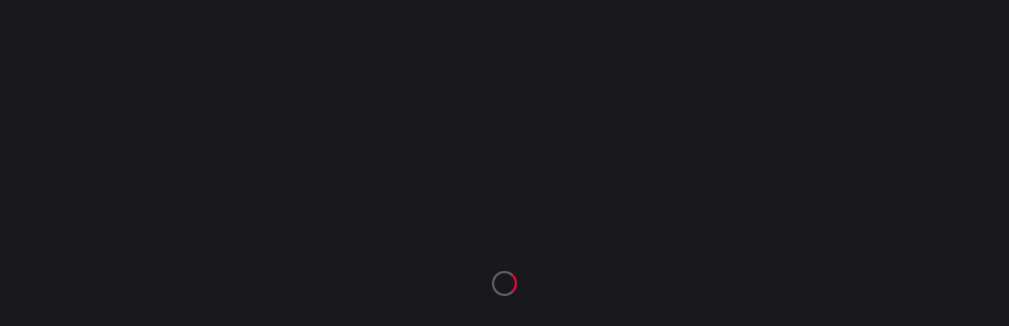

--- FILE ---
content_type: text/html;charset=utf-8
request_url: https://ahseeit.com/?qa=2877/to-my-boo-who-aint-my-boo-but-should-be-my-boo
body_size: 22879
content:
<!DOCTYPE html><html  lang="id-ID"><head><meta charset="utf-8">
<meta name="viewport" content="width=device-width, initial-scale=1">
<script type="importmap">{"imports":{"#entry":"/_nuxt/_0as9XL4.js"}}</script>
<title>Golden Empire: Petualangan Emas | Main &amp; Raih Emas!</title>
<style>:root{--background-01:#18181d;--background-02:#2d3345;--color-white:#fff;--color-black:#000;--color-01:#e00840;--color-02:#2b8ef9;--color-03:#ffe500;--border:#545969;--font-01:"Inter",sans-serif;--font-02:"Oswald",sans-serif}a,abbr,acronym,address,applet,article,aside,audio,b,big,blockquote,body,canvas,caption,center,cite,code,dd,del,details,dfn,div,dl,dt,em,embed,fieldset,figcaption,figure,footer,form,h1,h2,h3,h4,h5,h6,header,hgroup,html,i,iframe,img,ins,kbd,label,legend,li,mark,menu,nav,object,ol,output,p,pre,q,ruby,s,samp,section,small,span,strike,strong,sub,summary,sup,table,tbody,td,tfoot,th,thead,time,tr,tt,u,ul,var,video{border:0;font-size:100%;font:inherit;margin:0;padding:0;vertical-align:baseline}:focus{outline:0}article,aside,details,figcaption,figure,footer,header,hgroup,menu,nav,section{display:block}body{line-height:1}ol,ul{list-style:none}blockquote,q{quotes:none}blockquote:after,blockquote:before,q:after,q:before{content:"";content:none}input[type=search]::-webkit-search-cancel-button,input[type=search]::-webkit-search-decoration,input[type=search]::-webkit-search-results-button,input[type=search]::-webkit-search-results-decoration{-webkit-appearance:none;-moz-appearance:none}input[type=search]{-webkit-appearance:none;-moz-appearance:none}audio,canvas,video{display:inline-block;*display:inline;max-width:100%;*zoom:1}audio:not([controls]){display:none;height:0}[hidden]{display:none}html{font-size:100%;-webkit-text-size-adjust:100%;-ms-text-size-adjust:100%}a:focus{outline:thin dotted}a:active,a:hover{outline:0}img{border:0;-ms-interpolation-mode:bicubic}figure,form{margin:0}fieldset{border:1px solid silver;margin:0 2px;padding:.35em .625em .75em}legend{border:0;*margin-left:-7px;padding:0;white-space:normal}button,input,select,textarea{font-size:100%;margin:0;vertical-align:baseline;*vertical-align:middle}button,input{line-height:normal}button,select{text-transform:none}button,html input[type=button],input[type=reset],input[type=submit]{-webkit-appearance:button;cursor:pointer;*overflow:visible}button[disabled],html input[disabled]{cursor:default}input[type=checkbox],input[type=radio]{box-sizing:border-box;*height:13px;padding:0;*width:13px}input[type=search]{-webkit-appearance:textfield;box-sizing:content-box}input[type=search]::-webkit-search-cancel-button,input[type=search]::-webkit-search-decoration{-webkit-appearance:none}button::-moz-focus-inner,input::-moz-focus-inner{border:0;padding:0}textarea{overflow:auto;vertical-align:top}table{border-spacing:0}button,html,input,select,textarea{color:#222}::-moz-selection{background:#b3d4fc;text-shadow:none}::selection{background:#b3d4fc;text-shadow:none}img{vertical-align:middle}fieldset{border:0;margin:0;padding:0}textarea{resize:vertical}.chromeframe{background:#ccc;color:#000;margin:.2em 0;padding:.2em 0}*{box-sizing:border-box}a{color:inherit;display:inline-block;text-decoration:none}a,a:focus{outline:none}img{display:block;max-width:100%;width:100%}button,input[type=number],input[type=text],textarea{-webkit-appearance:none;-moz-appearance:none;appearance:none;background:none;border:none;box-shadow:none;color:inherit;font:inherit;line-height:inherit;margin:0;outline:none;padding:0;width:100%}textarea{resize:none}html{font-size:.833vw;scroll-behavior:smooth}@media (max-width:541px){html{font-size:4.103vw}}body{background:var(--background-01);color:var(--color-white);font-family:var(--font-01)}.container{margin:0 auto;max-width:100%;padding:0 1rem;width:80%}@media (max-width:541px){.container{width:100%}}section:first-child{padding-top:7rem}.row{align-items:center}.col,.row{display:flex;gap:1rem}.col{flex-direction:column}h1{font-family:var(--font-02);font-size:2.5rem;font-weight:700;line-height:1.2;margin:1rem 0}@media (max-width:541px){h1{font-size:1.75rem}}h2{font-family:var(--font-02);font-size:2rem;font-weight:600;line-height:1.3;margin:1rem 0 2rem;text-align:center}@media (max-width:541px){h2{font-size:1.5rem;margin:1rem 0}}h3{font-family:var(--font-02);font-size:1.75rem;font-weight:600;line-height:1.4;margin:1rem 0 .75rem}@media (max-width:541px){h3{font-size:1.35rem}}h4{font-family:var(--font-02);font-size:1.5rem;font-weight:500;line-height:1.5;margin:1rem 0 .5rem}@media (max-width:541px){h4{font-size:1.25rem}}h5{font-family:var(--font-02);font-size:1.25rem;font-weight:500;line-height:1.6;margin:1rem 0 .5rem}@media (max-width:541px){h5{font-size:1.2rem}}h6{font-family:var(--font-02);font-size:1rem;font-weight:400;line-height:1.6;margin:1rem 0 .5rem}@media (max-width:541px){h6{font-size:1rem}}p{font-size:1rem;line-height:120%;margin:0 0 .5rem}@media (max-width:541px){p{font-size:.875rem}}table{border-collapse:collapse;margin:.5rem 0;width:100%}table td,table th{border:.063rem solid var(--color-white);padding:1rem;text-align:left}table th{font-family:var(--font-02);font-weight:500;text-transform:uppercase}ul{list-style-type:disc;margin:0 0 1.25rem}ol,ul{padding-left:1.25rem}ol{list-style-type:decimal;margin:0 0 1.25rem 1.25rem}li{font-size:1rem;margin:.5rem 0}@media (max-width:541px){li{font-size:.875rem}}li::marker{color:var(--color-01)}.router-link-active,a{color:var(--color-01)}</style>
<style>@font-face{font-display:swap;font-family:Inter;font-style:normal;font-weight:400;src:url(/_nuxt/Inter-normal-400-cyrillic-ext.BOeWTOD4.woff2) format("woff2");unicode-range:u+0460-052f,u+1c80-1c8a,u+20b4,u+2de0-2dff,u+a640-a69f,u+fe2e-fe2f}@font-face{font-display:swap;font-family:Inter;font-style:normal;font-weight:400;src:url(/_nuxt/Inter-normal-400-cyrillic.DqGufNeO.woff2) format("woff2");unicode-range:u+0301,u+0400-045f,u+0490-0491,u+04b0-04b1,u+2116}@font-face{font-display:swap;font-family:Inter;font-style:normal;font-weight:400;src:url(/_nuxt/Inter-normal-400-greek-ext.DlzME5K_.woff2) format("woff2");unicode-range:u+1f??}@font-face{font-display:swap;font-family:Inter;font-style:normal;font-weight:400;src:url(/_nuxt/Inter-normal-400-greek.CkhJZR-_.woff2) format("woff2");unicode-range:u+0370-0377,u+037a-037f,u+0384-038a,u+038c,u+038e-03a1,u+03a3-03ff}@font-face{font-display:swap;font-family:Inter;font-style:normal;font-weight:400;src:url(/_nuxt/Inter-normal-400-vietnamese.CBcvBZtf.woff2) format("woff2");unicode-range:u+0102-0103,u+0110-0111,u+0128-0129,u+0168-0169,u+01a0-01a1,u+01af-01b0,u+0300-0301,u+0303-0304,u+0308-0309,u+0323,u+0329,u+1ea0-1ef9,u+20ab}@font-face{font-display:swap;font-family:Inter;font-style:normal;font-weight:400;src:url(/_nuxt/Inter-normal-400-latin-ext.DO1Apj_S.woff2) format("woff2");unicode-range:u+0100-02ba,u+02bd-02c5,u+02c7-02cc,u+02ce-02d7,u+02dd-02ff,u+0304,u+0308,u+0329,u+1d00-1dbf,u+1e00-1e9f,u+1ef2-1eff,u+2020,u+20a0-20ab,u+20ad-20c0,u+2113,u+2c60-2c7f,u+a720-a7ff}@font-face{font-display:swap;font-family:Inter;font-style:normal;font-weight:400;src:url(/_nuxt/Inter-normal-400-latin.Dx4kXJAl.woff2) format("woff2");unicode-range:u+00??,u+0131,u+0152-0153,u+02bb-02bc,u+02c6,u+02da,u+02dc,u+0304,u+0308,u+0329,u+2000-206f,u+20ac,u+2122,u+2191,u+2193,u+2212,u+2215,u+feff,u+fffd}@font-face{font-display:swap;font-family:Inter;font-style:normal;font-weight:500;src:url(/_nuxt/Inter-normal-400-cyrillic-ext.BOeWTOD4.woff2) format("woff2");unicode-range:u+0460-052f,u+1c80-1c8a,u+20b4,u+2de0-2dff,u+a640-a69f,u+fe2e-fe2f}@font-face{font-display:swap;font-family:Inter;font-style:normal;font-weight:500;src:url(/_nuxt/Inter-normal-400-cyrillic.DqGufNeO.woff2) format("woff2");unicode-range:u+0301,u+0400-045f,u+0490-0491,u+04b0-04b1,u+2116}@font-face{font-display:swap;font-family:Inter;font-style:normal;font-weight:500;src:url(/_nuxt/Inter-normal-400-greek-ext.DlzME5K_.woff2) format("woff2");unicode-range:u+1f??}@font-face{font-display:swap;font-family:Inter;font-style:normal;font-weight:500;src:url(/_nuxt/Inter-normal-400-greek.CkhJZR-_.woff2) format("woff2");unicode-range:u+0370-0377,u+037a-037f,u+0384-038a,u+038c,u+038e-03a1,u+03a3-03ff}@font-face{font-display:swap;font-family:Inter;font-style:normal;font-weight:500;src:url(/_nuxt/Inter-normal-400-vietnamese.CBcvBZtf.woff2) format("woff2");unicode-range:u+0102-0103,u+0110-0111,u+0128-0129,u+0168-0169,u+01a0-01a1,u+01af-01b0,u+0300-0301,u+0303-0304,u+0308-0309,u+0323,u+0329,u+1ea0-1ef9,u+20ab}@font-face{font-display:swap;font-family:Inter;font-style:normal;font-weight:500;src:url(/_nuxt/Inter-normal-400-latin-ext.DO1Apj_S.woff2) format("woff2");unicode-range:u+0100-02ba,u+02bd-02c5,u+02c7-02cc,u+02ce-02d7,u+02dd-02ff,u+0304,u+0308,u+0329,u+1d00-1dbf,u+1e00-1e9f,u+1ef2-1eff,u+2020,u+20a0-20ab,u+20ad-20c0,u+2113,u+2c60-2c7f,u+a720-a7ff}@font-face{font-display:swap;font-family:Inter;font-style:normal;font-weight:500;src:url(/_nuxt/Inter-normal-400-latin.Dx4kXJAl.woff2) format("woff2");unicode-range:u+00??,u+0131,u+0152-0153,u+02bb-02bc,u+02c6,u+02da,u+02dc,u+0304,u+0308,u+0329,u+2000-206f,u+20ac,u+2122,u+2191,u+2193,u+2212,u+2215,u+feff,u+fffd}@font-face{font-display:swap;font-family:Inter;font-style:normal;font-weight:700;src:url(/_nuxt/Inter-normal-400-cyrillic-ext.BOeWTOD4.woff2) format("woff2");unicode-range:u+0460-052f,u+1c80-1c8a,u+20b4,u+2de0-2dff,u+a640-a69f,u+fe2e-fe2f}@font-face{font-display:swap;font-family:Inter;font-style:normal;font-weight:700;src:url(/_nuxt/Inter-normal-400-cyrillic.DqGufNeO.woff2) format("woff2");unicode-range:u+0301,u+0400-045f,u+0490-0491,u+04b0-04b1,u+2116}@font-face{font-display:swap;font-family:Inter;font-style:normal;font-weight:700;src:url(/_nuxt/Inter-normal-400-greek-ext.DlzME5K_.woff2) format("woff2");unicode-range:u+1f??}@font-face{font-display:swap;font-family:Inter;font-style:normal;font-weight:700;src:url(/_nuxt/Inter-normal-400-greek.CkhJZR-_.woff2) format("woff2");unicode-range:u+0370-0377,u+037a-037f,u+0384-038a,u+038c,u+038e-03a1,u+03a3-03ff}@font-face{font-display:swap;font-family:Inter;font-style:normal;font-weight:700;src:url(/_nuxt/Inter-normal-400-vietnamese.CBcvBZtf.woff2) format("woff2");unicode-range:u+0102-0103,u+0110-0111,u+0128-0129,u+0168-0169,u+01a0-01a1,u+01af-01b0,u+0300-0301,u+0303-0304,u+0308-0309,u+0323,u+0329,u+1ea0-1ef9,u+20ab}@font-face{font-display:swap;font-family:Inter;font-style:normal;font-weight:700;src:url(/_nuxt/Inter-normal-400-latin-ext.DO1Apj_S.woff2) format("woff2");unicode-range:u+0100-02ba,u+02bd-02c5,u+02c7-02cc,u+02ce-02d7,u+02dd-02ff,u+0304,u+0308,u+0329,u+1d00-1dbf,u+1e00-1e9f,u+1ef2-1eff,u+2020,u+20a0-20ab,u+20ad-20c0,u+2113,u+2c60-2c7f,u+a720-a7ff}@font-face{font-display:swap;font-family:Inter;font-style:normal;font-weight:700;src:url(/_nuxt/Inter-normal-400-latin.Dx4kXJAl.woff2) format("woff2");unicode-range:u+00??,u+0131,u+0152-0153,u+02bb-02bc,u+02c6,u+02da,u+02dc,u+0304,u+0308,u+0329,u+2000-206f,u+20ac,u+2122,u+2191,u+2193,u+2212,u+2215,u+feff,u+fffd}@font-face{font-display:swap;font-family:Oswald;font-style:normal;font-weight:400;src:url(/_nuxt/Oswald-normal-400-cyrillic-ext.Bh-246-H.woff2) format("woff2");unicode-range:u+0460-052f,u+1c80-1c8a,u+20b4,u+2de0-2dff,u+a640-a69f,u+fe2e-fe2f}@font-face{font-display:swap;font-family:Oswald;font-style:normal;font-weight:400;src:url(/_nuxt/Oswald-normal-400-cyrillic.BSPNd759.woff2) format("woff2");unicode-range:u+0301,u+0400-045f,u+0490-0491,u+04b0-04b1,u+2116}@font-face{font-display:swap;font-family:Oswald;font-style:normal;font-weight:400;src:url(/_nuxt/Oswald-normal-400-vietnamese.JxfGVIrJ.woff2) format("woff2");unicode-range:u+0102-0103,u+0110-0111,u+0128-0129,u+0168-0169,u+01a0-01a1,u+01af-01b0,u+0300-0301,u+0303-0304,u+0308-0309,u+0323,u+0329,u+1ea0-1ef9,u+20ab}@font-face{font-display:swap;font-family:Oswald;font-style:normal;font-weight:400;src:url(/_nuxt/Oswald-normal-400-latin-ext.0aIcqSua.woff2) format("woff2");unicode-range:u+0100-02ba,u+02bd-02c5,u+02c7-02cc,u+02ce-02d7,u+02dd-02ff,u+0304,u+0308,u+0329,u+1d00-1dbf,u+1e00-1e9f,u+1ef2-1eff,u+2020,u+20a0-20ab,u+20ad-20c0,u+2113,u+2c60-2c7f,u+a720-a7ff}@font-face{font-display:swap;font-family:Oswald;font-style:normal;font-weight:400;src:url(/_nuxt/Oswald-normal-400-latin.9AWb_KF-.woff2) format("woff2");unicode-range:u+00??,u+0131,u+0152-0153,u+02bb-02bc,u+02c6,u+02da,u+02dc,u+0304,u+0308,u+0329,u+2000-206f,u+20ac,u+2122,u+2191,u+2193,u+2212,u+2215,u+feff,u+fffd}@font-face{font-display:swap;font-family:Oswald;font-style:normal;font-weight:500;src:url(/_nuxt/Oswald-normal-400-cyrillic-ext.Bh-246-H.woff2) format("woff2");unicode-range:u+0460-052f,u+1c80-1c8a,u+20b4,u+2de0-2dff,u+a640-a69f,u+fe2e-fe2f}@font-face{font-display:swap;font-family:Oswald;font-style:normal;font-weight:500;src:url(/_nuxt/Oswald-normal-400-cyrillic.BSPNd759.woff2) format("woff2");unicode-range:u+0301,u+0400-045f,u+0490-0491,u+04b0-04b1,u+2116}@font-face{font-display:swap;font-family:Oswald;font-style:normal;font-weight:500;src:url(/_nuxt/Oswald-normal-400-vietnamese.JxfGVIrJ.woff2) format("woff2");unicode-range:u+0102-0103,u+0110-0111,u+0128-0129,u+0168-0169,u+01a0-01a1,u+01af-01b0,u+0300-0301,u+0303-0304,u+0308-0309,u+0323,u+0329,u+1ea0-1ef9,u+20ab}@font-face{font-display:swap;font-family:Oswald;font-style:normal;font-weight:500;src:url(/_nuxt/Oswald-normal-400-latin-ext.0aIcqSua.woff2) format("woff2");unicode-range:u+0100-02ba,u+02bd-02c5,u+02c7-02cc,u+02ce-02d7,u+02dd-02ff,u+0304,u+0308,u+0329,u+1d00-1dbf,u+1e00-1e9f,u+1ef2-1eff,u+2020,u+20a0-20ab,u+20ad-20c0,u+2113,u+2c60-2c7f,u+a720-a7ff}@font-face{font-display:swap;font-family:Oswald;font-style:normal;font-weight:500;src:url(/_nuxt/Oswald-normal-400-latin.9AWb_KF-.woff2) format("woff2");unicode-range:u+00??,u+0131,u+0152-0153,u+02bb-02bc,u+02c6,u+02da,u+02dc,u+0304,u+0308,u+0329,u+2000-206f,u+20ac,u+2122,u+2191,u+2193,u+2212,u+2215,u+feff,u+fffd}@font-face{font-display:swap;font-family:Oswald;font-style:normal;font-weight:700;src:url(/_nuxt/Oswald-normal-400-cyrillic-ext.Bh-246-H.woff2) format("woff2");unicode-range:u+0460-052f,u+1c80-1c8a,u+20b4,u+2de0-2dff,u+a640-a69f,u+fe2e-fe2f}@font-face{font-display:swap;font-family:Oswald;font-style:normal;font-weight:700;src:url(/_nuxt/Oswald-normal-400-cyrillic.BSPNd759.woff2) format("woff2");unicode-range:u+0301,u+0400-045f,u+0490-0491,u+04b0-04b1,u+2116}@font-face{font-display:swap;font-family:Oswald;font-style:normal;font-weight:700;src:url(/_nuxt/Oswald-normal-400-vietnamese.JxfGVIrJ.woff2) format("woff2");unicode-range:u+0102-0103,u+0110-0111,u+0128-0129,u+0168-0169,u+01a0-01a1,u+01af-01b0,u+0300-0301,u+0303-0304,u+0308-0309,u+0323,u+0329,u+1ea0-1ef9,u+20ab}@font-face{font-display:swap;font-family:Oswald;font-style:normal;font-weight:700;src:url(/_nuxt/Oswald-normal-400-latin-ext.0aIcqSua.woff2) format("woff2");unicode-range:u+0100-02ba,u+02bd-02c5,u+02c7-02cc,u+02ce-02d7,u+02dd-02ff,u+0304,u+0308,u+0329,u+1d00-1dbf,u+1e00-1e9f,u+1ef2-1eff,u+2020,u+20a0-20ab,u+20ad-20c0,u+2113,u+2c60-2c7f,u+a720-a7ff}@font-face{font-display:swap;font-family:Oswald;font-style:normal;font-weight:700;src:url(/_nuxt/Oswald-normal-400-latin.9AWb_KF-.woff2) format("woff2");unicode-range:u+00??,u+0131,u+0152-0153,u+02bb-02bc,u+02c6,u+02da,u+02dc,u+0304,u+0308,u+0329,u+2000-206f,u+20ac,u+2122,u+2191,u+2193,u+2212,u+2215,u+feff,u+fffd}</style>
<style>[data-v-7b308699]:root{--background-01:#18181d;--background-02:#2d3345;--color-white:#fff;--color-black:#000;--color-01:#e00840;--color-02:#2b8ef9;--color-03:#ffe500;--border:#545969;--font-01:"Inter",sans-serif;--font-02:"Oswald",sans-serif}.article-golden-empire-petualangan-emas-dengan-hadiah-menggiurkan_lsa-B[data-v-7b308699]{position:relative}.article-golden-empire-petualangan-emas-dengan-hadiah-menggiurkan_lsa-B[data-v-7b308699]:after{background-image:url(/ornament.svg);background-repeat:no-repeat;background-size:cover;content:"";display:block;height:100%;left:0;position:absolute;top:0;width:100%;z-index:-2}</style>
<style>[data-v-ceeda481]:root{--background-01:#18181d;--background-02:#2d3345;--color-white:#fff;--color-black:#000;--color-01:#e00840;--color-02:#2b8ef9;--color-03:#ffe500;--border:#545969;--font-01:"Inter",sans-serif;--font-02:"Oswald",sans-serif}.header-golden-empire-petualangan-emas-dengan-hadiah-menggiurkan_QSD3-[data-v-ceeda481]{left:0;position:absolute;top:0;width:100%;z-index:10}@media (max-width:541px){.header-golden-empire-petualangan-emas-dengan-hadiah-menggiurkan_QSD3-.active-golden-empire-petualangan-emas-dengan-hadiah-menggiurkan_dK9F5[data-v-ceeda481]{background:var(--background-01)}}.wrapper-golden-empire-petualangan-emas-dengan-hadiah-menggiurkan_Umv3S[data-v-ceeda481]{align-items:center;display:flex;gap:1rem;justify-content:space-between;padding:1rem 0}.logo-golden-empire-petualangan-emas-dengan-hadiah-menggiurkan_uXvHm[data-v-ceeda481]{border-radius:.25rem;height:3rem;min-height:3rem;min-width:3rem;overflow:hidden}@media (max-width:541px){.logo-golden-empire-petualangan-emas-dengan-hadiah-menggiurkan_uXvHm[data-v-ceeda481]{height:2rem;min-height:2rem;min-width:2rem}}.logo-golden-empire-petualangan-emas-dengan-hadiah-menggiurkan_uXvHm a[data-v-ceeda481]{height:100%;width:100%}.logo-golden-empire-petualangan-emas-dengan-hadiah-menggiurkan_uXvHm img[data-v-ceeda481]{height:100%;-o-object-fit:contain;object-fit:contain;width:100%}.nav-golden-empire-petualangan-emas-dengan-hadiah-menggiurkan_4qkUP[data-v-ceeda481]{max-width:60%}@media (max-width:541px){.nav-golden-empire-petualangan-emas-dengan-hadiah-menggiurkan_4qkUP[data-v-ceeda481]{display:none}}.navList-golden-empire-petualangan-emas-dengan-hadiah-menggiurkan_9Bobd[data-v-ceeda481]{align-items:center;display:flex;gap:2rem;list-style:none;margin:0;overflow:hidden}.navItem-golden-empire-petualangan-emas-dengan-hadiah-menggiurkan_8GClq a[data-v-ceeda481]{color:var(--color-white);display:block;font-size:1rem;font-weight:500;text-align:center;transition:color .3s ease-in-out}.navItem-golden-empire-petualangan-emas-dengan-hadiah-menggiurkan_8GClq a.router-link-active-golden-empire-petualangan-emas-dengan-hadiah-menggiurkan_R3Nlr[data-v-ceeda481],.navItem-golden-empire-petualangan-emas-dengan-hadiah-menggiurkan_8GClq a[data-v-ceeda481]:hover{color:var(--color-01)}.burger-golden-empire-petualangan-emas-dengan-hadiah-menggiurkan_2E9sx[data-v-ceeda481]{cursor:pointer;display:none;flex-direction:column;height:1.125rem;justify-content:space-between;width:1.5rem}.burger-golden-empire-petualangan-emas-dengan-hadiah-menggiurkan_2E9sx span[data-v-ceeda481]{background:#fff;border-radius:.063rem;height:.125rem;transition:.3s}@media (max-width:541px){.burger-golden-empire-petualangan-emas-dengan-hadiah-menggiurkan_2E9sx[data-v-ceeda481]{display:flex}}.burger-golden-empire-petualangan-emas-dengan-hadiah-menggiurkan_2E9sx span.active-golden-empire-petualangan-emas-dengan-hadiah-menggiurkan_dK9F5[data-v-ceeda481]:first-child{transform:rotate(45deg) translateY(.65rem)}.burger-golden-empire-petualangan-emas-dengan-hadiah-menggiurkan_2E9sx span.active-golden-empire-petualangan-emas-dengan-hadiah-menggiurkan_dK9F5[data-v-ceeda481]:nth-child(2){opacity:0}.burger-golden-empire-petualangan-emas-dengan-hadiah-menggiurkan_2E9sx span.active-golden-empire-petualangan-emas-dengan-hadiah-menggiurkan_dK9F5[data-v-ceeda481]:nth-child(3){transform:rotate(-45deg) translateY(-.65rem)}.mobileMenu-golden-empire-petualangan-emas-dengan-hadiah-menggiurkan_-xKLo[data-v-ceeda481]{background:var(--background-01);flex-direction:column;height:100vh;left:0;opacity:1;padding:5rem 1rem 1rem;position:absolute;top:100%;transform:translateY(0);transition:opacity .3s ease,transform .3s ease;width:100%}.mobileMenu-golden-empire-petualangan-emas-dengan-hadiah-menggiurkan_-xKLo ul[data-v-ceeda481]{list-style:none;margin:0;padding:0}.mobileMenu-golden-empire-petualangan-emas-dengan-hadiah-menggiurkan_-xKLo ul li[data-v-ceeda481]{margin-bottom:1rem}.mobileMenu-golden-empire-petualangan-emas-dengan-hadiah-menggiurkan_-xKLo ul li a[data-v-ceeda481]{color:#fff;font-size:1rem;font-weight:500}@media (max-width:541px){.mobileMenu-golden-empire-petualangan-emas-dengan-hadiah-menggiurkan_-xKLo[data-v-ceeda481]{display:flex}}.fade-enter-active-golden-empire-petualangan-emas-dengan-hadiah-menggiurkan_0Ndcv[data-v-ceeda481],.fade-leave-active-golden-empire-petualangan-emas-dengan-hadiah-menggiurkan_-TQRz[data-v-ceeda481]{transition:opacity .3s ease}.fade-enter-from-golden-empire-petualangan-emas-dengan-hadiah-menggiurkan_6G4Ee[data-v-ceeda481],.fade-leave-to-golden-empire-petualangan-emas-dengan-hadiah-menggiurkan_PkLJo[data-v-ceeda481]{opacity:0}.buttons-golden-empire-petualangan-emas-dengan-hadiah-menggiurkan_qumua[data-v-ceeda481]{align-items:center;display:flex;gap:1rem}@media (max-width:541px){.buttons-golden-empire-petualangan-emas-dengan-hadiah-menggiurkan_qumua[data-v-ceeda481]{display:none}}</style>
<style>[data-v-131216d9]:root{--background-01:#18181d;--background-02:#2d3345;--color-white:#fff;--color-black:#000;--color-01:#e00840;--color-02:#2b8ef9;--color-03:#ffe500;--border:#545969;--font-01:"Inter",sans-serif;--font-02:"Oswald",sans-serif}.wrapper-golden-empire-petualangan-emas-dengan-hadiah-menggiurkan_YydGf[data-v-131216d9]{display:flex;flex-direction:column;gap:2rem;padding:3rem 0 1rem}@media (max-width:541px){.wrapper-golden-empire-petualangan-emas-dengan-hadiah-menggiurkan_YydGf[data-v-131216d9]{align-items:flex-start;padding:1rem 0}}.content-golden-empire-petualangan-emas-dengan-hadiah-menggiurkan_IKjqD[data-v-131216d9]{align-items:center;display:flex;gap:5rem}@media (max-width:541px){.content-golden-empire-petualangan-emas-dengan-hadiah-menggiurkan_IKjqD[data-v-131216d9]{align-items:flex-start;flex-direction:column;gap:1rem}}.copy-golden-empire-petualangan-emas-dengan-hadiah-menggiurkan_IIot2[data-v-131216d9]{font-size:1rem;opacity:.5;text-align:center;width:100%}@media (max-width:541px){.copy-golden-empire-petualangan-emas-dengan-hadiah-menggiurkan_IIot2[data-v-131216d9]{font-size:.875rem}}.logo-golden-empire-petualangan-emas-dengan-hadiah-menggiurkan_Rli2E[data-v-131216d9]{border-radius:.25rem;height:3rem;min-height:3rem;min-width:3rem;overflow:hidden}@media (max-width:541px){.logo-golden-empire-petualangan-emas-dengan-hadiah-menggiurkan_Rli2E[data-v-131216d9]{height:2rem;margin-bottom:1rem;min-height:2rem;min-width:2rem}}.logo-golden-empire-petualangan-emas-dengan-hadiah-menggiurkan_Rli2E a[data-v-131216d9]{height:100%;width:100%}.logo-golden-empire-petualangan-emas-dengan-hadiah-menggiurkan_Rli2E img[data-v-131216d9]{height:100%;-o-object-fit:contain;object-fit:contain;width:100%}.navList-golden-empire-petualangan-emas-dengan-hadiah-menggiurkan_NR6zz[data-v-131216d9]{display:flex;gap:1rem;list-style:none;margin:0;padding:0}@media (max-width:541px){.navList-golden-empire-petualangan-emas-dengan-hadiah-menggiurkan_NR6zz[data-v-131216d9]{align-items:flex-start;flex-direction:column;gap:.675rem}}.navItem-golden-empire-petualangan-emas-dengan-hadiah-menggiurkan_BN36v[data-v-131216d9]{margin:0}.navItem-golden-empire-petualangan-emas-dengan-hadiah-menggiurkan_BN36v a[data-v-131216d9]{color:var(--color-white);display:block;font-size:1rem;font-weight:500;line-height:120%;text-align:center;transition:color .3s}@media (max-width:541px){.navItem-golden-empire-petualangan-emas-dengan-hadiah-menggiurkan_BN36v a[data-v-131216d9]{font-size:.875rem;text-align:left}}.navItem-golden-empire-petualangan-emas-dengan-hadiah-menggiurkan_BN36v a[data-v-131216d9]:hover{color:var(--color-01)}</style>
<style>[data-v-49b172a4]:root{--background-01:#18181d;--background-02:#2d3345;--color-white:#fff;--color-black:#000;--color-01:#e00840;--color-02:#2b8ef9;--color-03:#ffe500;--border:#545969;--font-01:"Inter",sans-serif;--font-02:"Oswald",sans-serif}.loaderContainer-golden-empire-petualangan-emas-dengan-hadiah-menggiurkan_4VoJQ[data-v-49b172a4]{align-items:center;background-color:var(--background-01);display:flex;height:100vh;justify-content:center;left:0;position:fixed;top:0;width:100%;z-index:9999}.block-golden-empire-petualangan-emas-dengan-hadiah-menggiurkan_lqAhd.offer-golden-empire-petualangan-emas-dengan-hadiah-menggiurkan_6GMOD[data-v-49b172a4]{height:65rem;margin-bottom:4rem;position:relative;width:100%;z-index:2}@media (max-width:541px){.block-golden-empire-petualangan-emas-dengan-hadiah-menggiurkan_lqAhd.offer-golden-empire-petualangan-emas-dengan-hadiah-menggiurkan_6GMOD[data-v-49b172a4]{height:-moz-fit-content;height:fit-content;min-height:120vh}}.block-golden-empire-petualangan-emas-dengan-hadiah-menggiurkan_lqAhd.offer-golden-empire-petualangan-emas-dengan-hadiah-menggiurkan_6GMOD .img-golden-empire-petualangan-emas-dengan-hadiah-menggiurkan_1pqk8[data-v-49b172a4]{opacity:1}.block-golden-empire-petualangan-emas-dengan-hadiah-menggiurkan_lqAhd[data-v-49b172a4]:before{background:linear-gradient(180deg,#fff0,#000000ad 50%,#fff0);content:"";height:20%;left:0;pointer-events:none;position:absolute;top:0;width:100%;z-index:-1}.block-golden-empire-petualangan-emas-dengan-hadiah-menggiurkan_lqAhd[data-v-49b172a4]:after{background:linear-gradient(to bottom,hsla(0,0%,100%,0),var(--background-01));bottom:0;content:"";height:70%;left:0;pointer-events:none;position:absolute;width:100%;z-index:-1}.img-golden-empire-petualangan-emas-dengan-hadiah-menggiurkan_1pqk8[data-v-49b172a4]{height:100%;left:0;opacity:0;position:absolute;top:0;transition:opacity .3s ease-in-out;width:100%;z-index:-2}.img-golden-empire-petualangan-emas-dengan-hadiah-menggiurkan_1pqk8 img[data-v-49b172a4]{height:100%;-o-object-fit:cover;object-fit:cover;width:100%}@media (max-width:541px){.img-golden-empire-petualangan-emas-dengan-hadiah-menggiurkan_1pqk8 img[data-v-49b172a4]{-o-object-fit:contain;object-fit:contain;-o-object-position:top center;object-position:top center}}.offer-golden-empire-petualangan-emas-dengan-hadiah-menggiurkan_6GMOD[data-v-49b172a4]{font-size:large}</style>
<style>.loader[data-v-29e5b77d]{animation:spin-29e5b77d 1s linear infinite;border:.313rem solid hsla(0,0%,100%,.3);border-radius:50%;border-top:.313rem solid var(--color-01);height:3rem;width:3rem}@keyframes spin-29e5b77d{to{transform:rotate(1turn)}}</style>
<style>[data-v-03e88ff3]:root{--background-01:#18181d;--background-02:#2d3345;--color-white:#fff;--color-black:#000;--color-01:#e00840;--color-02:#2b8ef9;--color-03:#ffe500;--border:#545969;--font-01:"Inter",sans-serif;--font-02:"Oswald",sans-serif}.block-golden-empire-petualangan-emas-dengan-hadiah-menggiurkan_6ZVp7[data-v-03e88ff3]{margin:2rem 0}@media (max-width:541px){.block-golden-empire-petualangan-emas-dengan-hadiah-menggiurkan_6ZVp7[data-v-03e88ff3]{margin:1rem 0}}.title-golden-empire-petualangan-emas-dengan-hadiah-menggiurkan_A5JQV[data-v-03e88ff3]{text-align:center}</style>
<style>[data-v-406f1f35]:root{--background-01:#18181d;--background-02:#2d3345;--color-white:#fff;--color-black:#000;--color-01:#e00840;--color-02:#2b8ef9;--color-03:#ffe500;--border:#545969;--font-01:"Inter",sans-serif;--font-02:"Oswald",sans-serif}.block-golden-empire-petualangan-emas-dengan-hadiah-menggiurkan_V9zYA[data-v-406f1f35]{margin:2rem 0}@media (max-width:541px){.block-golden-empire-petualangan-emas-dengan-hadiah-menggiurkan_V9zYA[data-v-406f1f35]{margin:1rem 0}}.wrapper-golden-empire-petualangan-emas-dengan-hadiah-menggiurkan_4CQ5p[data-v-406f1f35]{background:var(--background-02);border:.063rem solid var(--border);border-radius:.625rem;padding:1rem;width:100%}.head-golden-empire-petualangan-emas-dengan-hadiah-menggiurkan_YteY7[data-v-406f1f35]{align-items:center;cursor:pointer;display:flex;justify-content:space-between;-webkit-user-select:none;-moz-user-select:none;user-select:none}.title-golden-empire-petualangan-emas-dengan-hadiah-menggiurkan_TZZ5T[data-v-406f1f35]{font-family:var(--font-02);font-size:1.5rem;text-transform:uppercase}@media (max-width:541px){.title-golden-empire-petualangan-emas-dengan-hadiah-menggiurkan_TZZ5T[data-v-406f1f35]{font-size:1.25rem}}.arrow-golden-empire-petualangan-emas-dengan-hadiah-menggiurkan_ZPYBp[data-v-406f1f35]{display:inline-block;font-size:1.5rem;transition:transform .3s}.arrow-golden-empire-petualangan-emas-dengan-hadiah-menggiurkan_ZPYBp.active-golden-empire-petualangan-emas-dengan-hadiah-menggiurkan_ZbpW6[data-v-406f1f35]{transform:rotate(180deg)}.listWrapper-golden-empire-petualangan-emas-dengan-hadiah-menggiurkan_rtWlq[data-v-406f1f35]{max-height:0;opacity:0;overflow:hidden;transition:max-height .3s ease,opacity .3s ease}.listWrapper-golden-empire-petualangan-emas-dengan-hadiah-menggiurkan_rtWlq.active-golden-empire-petualangan-emas-dengan-hadiah-menggiurkan_ZbpW6[data-v-406f1f35]{max-height:25rem;opacity:1}.list-golden-empire-petualangan-emas-dengan-hadiah-menggiurkan_idPej[data-v-406f1f35]{display:flex;flex-direction:column;gap:.5rem;list-style:none;margin:0;padding:1rem 0 0}.item-golden-empire-petualangan-emas-dengan-hadiah-menggiurkan_VcJkh[data-v-406f1f35]{color:var(--color-white);counter-increment:toc-counter;font-size:.875rem;margin:0;opacity:.5;padding-left:2rem;position:relative;transition:all .3s}.item-golden-empire-petualangan-emas-dengan-hadiah-menggiurkan_VcJkh[data-v-406f1f35]:before{content:counter(toc-counter) ". ";left:0;position:absolute;top:50%;transform:translateY(-50%)}.item-golden-empire-petualangan-emas-dengan-hadiah-menggiurkan_VcJkh[data-v-406f1f35]:hover{color:var(--color-01);opacity:1}.item-golden-empire-petualangan-emas-dengan-hadiah-menggiurkan_VcJkh a[data-v-406f1f35]{color:inherit;font-size:inherit}</style>
<style>[data-v-235aa23d]:root{--background-01:#18181d;--background-02:#2d3345;--color-white:#fff;--color-black:#000;--color-01:#e00840;--color-02:#2b8ef9;--color-03:#ffe500;--border:#545969;--font-01:"Inter",sans-serif;--font-02:"Oswald",sans-serif}.block-golden-empire-petualangan-emas-dengan-hadiah-menggiurkan_-HSV-[data-v-235aa23d]{margin:2rem 0}@media (max-width:541px){.block-golden-empire-petualangan-emas-dengan-hadiah-menggiurkan_-HSV-[data-v-235aa23d]{margin:1rem 0}}.wrapper-golden-empire-petualangan-emas-dengan-hadiah-menggiurkan_A6G-Y[data-v-235aa23d]{display:flex;flex-wrap:nowrap;gap:2rem;width:100%}@media (max-width:541px){.wrapper-golden-empire-petualangan-emas-dengan-hadiah-menggiurkan_A6G-Y[data-v-235aa23d]{flex-direction:column}}.reverse-golden-empire-petualangan-emas-dengan-hadiah-menggiurkan_XEFwr:nth-child(odd) .wrapper-golden-empire-petualangan-emas-dengan-hadiah-menggiurkan_A6G-Y[data-v-235aa23d]{flex-direction:row-reverse}@media (max-width:541px){.reverse-golden-empire-petualangan-emas-dengan-hadiah-menggiurkan_XEFwr:nth-child(odd) .wrapper-golden-empire-petualangan-emas-dengan-hadiah-menggiurkan_A6G-Y[data-v-235aa23d]{flex-direction:column}}.content-golden-empire-petualangan-emas-dengan-hadiah-menggiurkan_z82sw[data-v-235aa23d]{flex:1}.img-golden-empire-petualangan-emas-dengan-hadiah-menggiurkan_L01Ly[data-v-235aa23d]{border-radius:.625rem;flex:1;overflow:hidden}.img-golden-empire-petualangan-emas-dengan-hadiah-menggiurkan_L01Ly img[data-v-235aa23d]{height:100%;-o-object-fit:cover;object-fit:cover;width:100%}a[data-v-235aa23d]{color:var(--color-01)}.image-golden-empire-petualangan-emas-dengan-hadiah-menggiurkan_xAxEw[data-v-235aa23d]{padding-top:1rem}</style>
<style>[data-v-3851d927]:root{--background-01:#18181d;--background-02:#2d3345;--color-white:#fff;--color-black:#000;--color-01:#e00840;--color-02:#2b8ef9;--color-03:#ffe500;--border:#545969;--font-01:"Inter",sans-serif;--font-02:"Oswald",sans-serif}.wrapper-golden-empire-petualangan-emas-dengan-hadiah-menggiurkan_3UIxy[data-v-3851d927]{background:var(--background-02);border:.063rem solid var(--border);border-radius:.625rem;display:flex;flex-direction:column;padding:1rem}.main-golden-empire-petualangan-emas-dengan-hadiah-menggiurkan_CXsTj[data-v-3851d927]{display:flex;gap:1rem;width:100%}@media (max-width:541px){.main-golden-empire-petualangan-emas-dengan-hadiah-menggiurkan_CXsTj[data-v-3851d927]{gap:.5rem}}.content-golden-empire-petualangan-emas-dengan-hadiah-menggiurkan_x69yA[data-v-3851d927]{display:flex;flex-direction:column;gap:.5rem;width:100%}.head-golden-empire-petualangan-emas-dengan-hadiah-menggiurkan_CnL0Q[data-v-3851d927]{display:flex;gap:2rem;justify-content:space-between;width:100%}@media (max-width:541px){.head-golden-empire-petualangan-emas-dengan-hadiah-menggiurkan_CnL0Q[data-v-3851d927]{flex-direction:column-reverse;gap:0;justify-content:flex-start}}.img-golden-empire-petualangan-emas-dengan-hadiah-menggiurkan_NTqeL[data-v-3851d927]{background:var(--background-02);border:.063rem solid var(--border);border-radius:50%;display:block;height:5rem;min-height:5rem;min-width:5rem;overflow:hidden;width:5rem}.img-golden-empire-petualangan-emas-dengan-hadiah-menggiurkan_NTqeL img[data-v-3851d927]{height:100%;-o-object-fit:cover;object-fit:cover;width:100%}.date-golden-empire-petualangan-emas-dengan-hadiah-menggiurkan_4yliz[data-v-3851d927]{font-size:.875rem;opacity:.5;text-align:right}.info-golden-empire-petualangan-emas-dengan-hadiah-menggiurkan_YRewP[data-v-3851d927]{display:flex;flex-direction:column;gap:.5rem}.title-golden-empire-petualangan-emas-dengan-hadiah-menggiurkan_YyD54[data-v-3851d927]{margin:0;padding:0}.subtitle-golden-empire-petualangan-emas-dengan-hadiah-menggiurkan_9tQD6[data-v-3851d927]{font-family:var(--font-02);opacity:.5}.text-golden-empire-petualangan-emas-dengan-hadiah-menggiurkan_7JIFm[data-v-3851d927]{font-size:.875rem;opacity:.5}</style>
<link rel="stylesheet" href="/_nuxt/Button.DD6Iitop.css" crossorigin>
<link rel="stylesheet" href="/_nuxt/index.cmbr1fgK.css" crossorigin>
<style>:where(.i-fluent\:chevron-down-16-filled){display:inline-block;width:1em;height:1em;background-color:currentColor;-webkit-mask-image:var(--svg);mask-image:var(--svg);-webkit-mask-repeat:no-repeat;mask-repeat:no-repeat;-webkit-mask-size:100% 100%;mask-size:100% 100%;--svg:url("data:image/svg+xml,%3Csvg xmlns='http://www.w3.org/2000/svg' viewBox='0 0 16 16' width='16' height='16'%3E%3Cpath fill='black' d='M3.2 5.74a.75.75 0 0 1 1.06-.04L8 9.227L11.74 5.7a.75.75 0 1 1 1.02 1.1l-4.25 4a.75.75 0 0 1-1.02 0l-4.25-4a.75.75 0 0 1-.04-1.06'/%3E%3C/svg%3E")}</style>
<link rel="modulepreload" as="script" crossorigin href="/_nuxt/_0as9XL4.js">
<link rel="modulepreload" as="script" crossorigin href="/_nuxt/C7DGp73K.js">
<link rel="modulepreload" as="script" crossorigin href="/_nuxt/-wyzIAC5.js">
<link rel="modulepreload" as="script" crossorigin href="/_nuxt/BJVe60CP.js">
<link rel="modulepreload" as="script" crossorigin href="/_nuxt/DiTG4YUR.js">
<link rel="modulepreload" as="script" crossorigin href="/_nuxt/BBqEuSkU.js">
<link rel="modulepreload" as="script" crossorigin href="/_nuxt/Bu7B0RsW.js">
<link rel="preload" as="fetch" fetchpriority="low" crossorigin="anonymous" href="/_nuxt/builds/meta/dd08466c-0c95-4423-8a31-3ef142c3de1a.json">
<meta name="description" content>
<meta name="keywords" content="slot gacor, slot Indonesia, Slot Golden Empire, gacor slot, slot terpercaya, Golden Empire, Parimatch Indonesia, slot Aztec Gems Deluxe, RTP Golden Empire, emas, permainan inovatif, keberuntungan">
<meta property="og:title" content="Golden Empire: Petualangan Emas | Main & Raih Emas!">
<meta property="og:description" content>
<meta property="og:image" content="https://ahseeit.com/resized/golden-empire-petualangan-emas-dengan-hadiah-menggiurkan-1756896906672.webp">
<meta property="og:url" content="https://ahseeit.com/golden-empire-petualangan">
<meta property="og:type" content="article">
<meta property="og:locale" content="id-ID">
<meta name="twitter:card" content="summary_large_image">
<meta name="twitter:title" content="Golden Empire: Petualangan Emas | Main & Raih Emas!">
<meta name="twitter:description" content>
<meta name="twitter:image" content="https://ahseeit.com/resized/golden-empire-petualangan-emas-dengan-hadiah-menggiurkan-1756896906672.webp">
<meta name="mobile-web-app-capable" content="yes">
<meta name="theme-color" content="#ffffff">
<meta name="application-name" content="Golden Empire: Petualangan Emas dengan Hadiah Menggiurkan">
<meta name="apple-mobile-web-app-capable" content="yes">
<meta name="apple-mobile-web-app-status-bar-style" content="black-translucent">
<meta name="apple-mobile-web-app-title" content="Golden Empire: Petualangan Emas dengan Hadiah Menggiurkan">
<meta name="msapplication-TileColor" content="#ffffff">
<meta name="msapplication-TileImage" content="/mstile-144x144.png">
<meta name="msapplication-config" content="/browserconfig.xml">
<link rel="canonical" href="https://ahseeit.com/">
<link rel="alternate" hreflang="id-ID" href="https://ahseeit.com/">
<link rel="icon" type="image/x-icon" href="/favicon.ico">
<link rel="icon" type="image/png" sizes="16x16" href="/favicon-16x16.png">
<link rel="icon" type="image/png" sizes="32x32" href="/favicon-32x32.png">
<link rel="icon" type="image/png" sizes="48x48" href="/favicon-48x48.png">
<link rel="manifest" href="/manifest.webmanifest">
<link rel="apple-touch-icon" sizes="57x57" href="/apple-touch-icon-57x57.png">
<link rel="apple-touch-icon" sizes="60x60" href="/apple-touch-icon-60x60.png">
<link rel="apple-touch-icon" sizes="72x72" href="/apple-touch-icon-72x72.png">
<link rel="apple-touch-icon" sizes="76x76" href="/apple-touch-icon-76x76.png">
<link rel="apple-touch-icon" sizes="114x114" href="/apple-touch-icon-114x114.png">
<link rel="apple-touch-icon" sizes="120x120" href="/apple-touch-icon-120x120.png">
<link rel="apple-touch-icon" sizes="144x144" href="/apple-touch-icon-144x144.png">
<link rel="apple-touch-icon" sizes="152x152" href="/apple-touch-icon-152x152.png">
<link rel="apple-touch-icon" sizes="167x167" href="/apple-touch-icon-167x167.png">
<link rel="apple-touch-icon" sizes="180x180" href="/apple-touch-icon-180x180.png">
<link rel="apple-touch-icon" sizes="1024x1024" href="/apple-touch-icon-1024x1024.png">
<link rel="apple-touch-startup-image" media="(device-width: 320px) and (device-height: 568px) and (-webkit-device-pixel-ratio: 2) and (orientation: portrait)" href="/apple-touch-startup-image-640x1136.png">
<link rel="apple-touch-startup-image" media="(device-width: 320px) and (device-height: 568px) and (-webkit-device-pixel-ratio: 2) and (orientation: landscape)" href="/apple-touch-startup-image-1136x640.png">
<link rel="apple-touch-startup-image" media="(device-width: 375px) and (device-height: 667px) and (-webkit-device-pixel-ratio: 2) and (orientation: portrait)" href="/apple-touch-startup-image-750x1334.png">
<link rel="apple-touch-startup-image" media="(device-width: 375px) and (device-height: 667px) and (-webkit-device-pixel-ratio: 2) and (orientation: landscape)" href="/apple-touch-startup-image-1334x750.png">
<link rel="apple-touch-startup-image" media="(device-width: 375px) and (device-height: 812px) and (-webkit-device-pixel-ratio: 3) and (orientation: portrait)" href="/apple-touch-startup-image-1125x2436.png">
<link rel="apple-touch-startup-image" media="(device-width: 375px) and (device-height: 812px) and (-webkit-device-pixel-ratio: 3) and (orientation: landscape)" href="/apple-touch-startup-image-2436x1125.png">
<link rel="apple-touch-startup-image" media="(device-width: 390px) and (device-height: 844px) and (-webkit-device-pixel-ratio: 3) and (orientation: portrait)" href="/apple-touch-startup-image-1170x2532.png">
<link rel="apple-touch-startup-image" media="(device-width: 390px) and (device-height: 844px) and (-webkit-device-pixel-ratio: 3) and (orientation: landscape)" href="/apple-touch-startup-image-2532x1170.png">
<link rel="apple-touch-startup-image" media="(device-width: 393px) and (device-height: 852px) and (-webkit-device-pixel-ratio: 3) and (orientation: portrait)" href="/apple-touch-startup-image-1179x2556.png">
<link rel="apple-touch-startup-image" media="(device-width: 393px) and (device-height: 852px) and (-webkit-device-pixel-ratio: 3) and (orientation: landscape)" href="/apple-touch-startup-image-2556x1179.png">
<link rel="apple-touch-startup-image" media="(device-width: 414px) and (device-height: 896px) and (-webkit-device-pixel-ratio: 2) and (orientation: portrait)" href="/apple-touch-startup-image-828x1792.png">
<link rel="apple-touch-startup-image" media="(device-width: 414px) and (device-height: 896px) and (-webkit-device-pixel-ratio: 2) and (orientation: landscape)" href="/apple-touch-startup-image-1792x828.png">
<link rel="apple-touch-startup-image" media="(device-width: 414px) and (device-height: 896px) and (-webkit-device-pixel-ratio: 3) and (orientation: portrait)" href="/apple-touch-startup-image-1242x2688.png">
<link rel="apple-touch-startup-image" media="(device-width: 414px) and (device-height: 896px) and (-webkit-device-pixel-ratio: 3) and (orientation: landscape)" href="/apple-touch-startup-image-2688x1242.png">
<link rel="apple-touch-startup-image" media="(device-width: 414px) and (device-height: 736px) and (-webkit-device-pixel-ratio: 3) and (orientation: portrait)" href="/apple-touch-startup-image-1242x2208.png">
<link rel="apple-touch-startup-image" media="(device-width: 414px) and (device-height: 736px) and (-webkit-device-pixel-ratio: 3) and (orientation: landscape)" href="/apple-touch-startup-image-2208x1242.png">
<link rel="apple-touch-startup-image" media="(device-width: 428px) and (device-height: 926px) and (-webkit-device-pixel-ratio: 3) and (orientation: portrait)" href="/apple-touch-startup-image-1284x2778.png">
<link rel="apple-touch-startup-image" media="(device-width: 428px) and (device-height: 926px) and (-webkit-device-pixel-ratio: 3) and (orientation: landscape)" href="/apple-touch-startup-image-2778x1284.png">
<link rel="apple-touch-startup-image" media="(device-width: 430px) and (device-height: 932px) and (-webkit-device-pixel-ratio: 3) and (orientation: portrait)" href="/apple-touch-startup-image-1290x2796.png">
<link rel="apple-touch-startup-image" media="(device-width: 430px) and (device-height: 932px) and (-webkit-device-pixel-ratio: 3) and (orientation: landscape)" href="/apple-touch-startup-image-2796x1290.png">
<link rel="apple-touch-startup-image" media="(device-width: 744px) and (device-height: 1133px) and (-webkit-device-pixel-ratio: 2) and (orientation: portrait)" href="/apple-touch-startup-image-1488x2266.png">
<link rel="apple-touch-startup-image" media="(device-width: 744px) and (device-height: 1133px) and (-webkit-device-pixel-ratio: 2) and (orientation: landscape)" href="/apple-touch-startup-image-2266x1488.png">
<link rel="apple-touch-startup-image" media="(device-width: 768px) and (device-height: 1024px) and (-webkit-device-pixel-ratio: 2) and (orientation: portrait)" href="/apple-touch-startup-image-1536x2048.png">
<link rel="apple-touch-startup-image" media="(device-width: 768px) and (device-height: 1024px) and (-webkit-device-pixel-ratio: 2) and (orientation: landscape)" href="/apple-touch-startup-image-2048x1536.png">
<link rel="apple-touch-startup-image" media="(device-width: 810px) and (device-height: 1080px) and (-webkit-device-pixel-ratio: 2) and (orientation: portrait)" href="/apple-touch-startup-image-1620x2160.png">
<link rel="apple-touch-startup-image" media="(device-width: 810px) and (device-height: 1080px) and (-webkit-device-pixel-ratio: 2) and (orientation: landscape)" href="/apple-touch-startup-image-2160x1620.png">
<link rel="apple-touch-startup-image" media="(device-width: 820px) and (device-height: 1080px) and (-webkit-device-pixel-ratio: 2) and (orientation: portrait)" href="/apple-touch-startup-image-1640x2160.png">
<link rel="apple-touch-startup-image" media="(device-width: 820px) and (device-height: 1080px) and (-webkit-device-pixel-ratio: 2) and (orientation: landscape)" href="/apple-touch-startup-image-2160x1640.png">
<link rel="apple-touch-startup-image" media="(device-width: 834px) and (device-height: 1194px) and (-webkit-device-pixel-ratio: 2) and (orientation: portrait)" href="/apple-touch-startup-image-1668x2388.png">
<link rel="apple-touch-startup-image" media="(device-width: 834px) and (device-height: 1194px) and (-webkit-device-pixel-ratio: 2) and (orientation: landscape)" href="/apple-touch-startup-image-2388x1668.png">
<link rel="apple-touch-startup-image" media="(device-width: 834px) and (device-height: 1112px) and (-webkit-device-pixel-ratio: 2) and (orientation: portrait)" href="/apple-touch-startup-image-1668x2224.png">
<link rel="apple-touch-startup-image" media="(device-width: 834px) and (device-height: 1112px) and (-webkit-device-pixel-ratio: 2) and (orientation: landscape)" href="/apple-touch-startup-image-2224x1668.png">
<link rel="apple-touch-startup-image" media="(device-width: 1024px) and (device-height: 1366px) and (-webkit-device-pixel-ratio: 2) and (orientation: portrait)" href="/apple-touch-startup-image-2048x2732.png">
<link rel="apple-touch-startup-image" media="(device-width: 1024px) and (device-height: 1366px) and (-webkit-device-pixel-ratio: 2) and (orientation: landscape)" href="/apple-touch-startup-image-2732x2048.png">
<link rel="yandex-tableau-widget" href="/yandex-browser-manifest.json">
<script type="module" src="/_nuxt/_0as9XL4.js" crossorigin></script></head><body><div id="__nuxt"><article class="article-golden-empire-petualangan-emas-dengan-hadiah-menggiurkan_PGHcX" data-v-7b308699><!----><header class="header-golden-empire-petualangan-emas-dengan-hadiah-menggiurkan_ahBHK" data-v-7b308699 data-v-ceeda481><div class="container" data-v-ceeda481><div class="wrapper-golden-empire-petualangan-emas-dengan-hadiah-menggiurkan_hnyU-" data-v-ceeda481><div class="logo-golden-empire-petualangan-emas-dengan-hadiah-menggiurkan_64Opm" data-v-ceeda481><a aria-current="page" href="/" class="router-link-active router-link-exact-active" data-v-ceeda481><img src="/media/resized/golden-empire-petualangan-emas-dengan-hadiah-menggiurkan-logo-1756896921690.webp" alt="Golden Empire: Petualangan Emas dengan Hadiah Menggiurkan Logo" data-v-ceeda481></a></div><nav class="nav-golden-empire-petualangan-emas-dengan-hadiah-menggiurkan_QMUSL" data-v-ceeda481><ul class="navList-golden-empire-petualangan-emas-dengan-hadiah-menggiurkan_l-0-h" data-v-ceeda481><!--[--><li class="navItem-golden-empire-petualangan-emas-dengan-hadiah-menggiurkan_Bhkuv" data-v-ceeda481><a href="/" data-v-ceeda481>Home</a></li><li class="navItem-golden-empire-petualangan-emas-dengan-hadiah-menggiurkan_Bhkuv" data-v-ceeda481><a href="/kebijakan-cookie-golden-empire-petualangan-emas-dengan-hadiah-menggiurkan" data-v-ceeda481>Kebijakan Cookie</a></li><li class="navItem-golden-empire-petualangan-emas-dengan-hadiah-menggiurkan_Bhkuv" data-v-ceeda481><a href="/kebijakan-privasi-golden-empire-petualangan-emas-dengan-hadiah-menggiurkan" data-v-ceeda481>Kebijakan Privasi Golden Empire</a></li><li class="navItem-golden-empire-petualangan-emas-dengan-hadiah-menggiurkan_Bhkuv" data-v-ceeda481><a href="/tentang-golden-empire-petualangan-emas-dengan-hadiah-menggiurkan" data-v-ceeda481>Golden Empire</a></li><!--]--></ul></nav><span data-v-ceeda481></span><div class="burger-golden-empire-petualangan-emas-dengan-hadiah-menggiurkan_AYwDj" data-v-ceeda481><span class="" data-v-ceeda481></span><span class="" data-v-ceeda481></span><span class="" data-v-ceeda481></span></div><!----></div></div></header><!--[--><!--[--><main><!--[--><div class="loaderContainer-golden-empire-petualangan-emas-dengan-hadiah-menggiurkan_6cjlH" data-v-49b172a4><div class="loader" data-v-49b172a4 data-v-29e5b77d></div></div><section class="block-golden-empire-petualangan-emas-dengan-hadiah-menggiurkan_4ff2t" data-v-49b172a4><div class="container" data-v-49b172a4><!--[--><div data-v-49b172a4></div><!--]--><div class="img-golden-empire-petualangan-emas-dengan-hadiah-menggiurkan_AhRuW" data-v-49b172a4><img src="/media/resized/golden-empire-petualangan-emas-dengan-hadiah-menggiurkan-1756896906672.webp" alt="Golden Empire: Petualangan Emas dengan Hadiah Menggiurkan" data-v-49b172a4></div></div></section><section class="block-golden-empire-petualangan-emas-dengan-hadiah-menggiurkan_ZnUfC" data-v-49b172a4 data-v-03e88ff3><div class="container" data-v-03e88ff3><div class="" data-v-03e88ff3><h1 class="title-golden-empire-petualangan-emas-dengan-hadiah-menggiurkan_yH2gQ" data-v-03e88ff3>Golden Empire: Petualangan Emas dengan Hadiah Menggiurkan</h1><div class="" data-v-03e88ff3><p>Golden Empire: Petualangan Emas dengan Hadiah Menggiurkan membawa pemain ke dunia kemewahan dan keberuntungan. Slot ini menawarkan grafis yang menarik, fitur bonus inovatif, serta peluang emas yang menggigit hati. Dirancang khusus untuk para pecinta <a target="_blank" rel="noopener noreferrer" href="https://parimatch88.id/">slot di Indonesia</a>, Golden Empire menghadirkan nuansa kerajaan yang memukau dan hadiah yang menggiurkan. Jika Anda mencari permainan yang menggabungkan estetika megah dengan mekanika permainan yang adil, inilah pilihan tepat. Mari kita selami petualangan emas ini dan temukan mengapa Golden Empire sudah menjadi primadona di kalangan pemain judi online di Indonesia.</p></div></div></div></section><section class="block-golden-empire-petualangan-emas-dengan-hadiah-menggiurkan_FwFkU" data-v-49b172a4 data-v-406f1f35><div class="container" data-v-406f1f35><nav class="wrapper-golden-empire-petualangan-emas-dengan-hadiah-menggiurkan_NAO-R" data-v-406f1f35><div class="head-golden-empire-petualangan-emas-dengan-hadiah-menggiurkan_dnD8k" data-v-406f1f35><span class="title-golden-empire-petualangan-emas-dengan-hadiah-menggiurkan_-Bx6M" data-v-406f1f35>Daftar Isi</span><span class="arrow-golden-empire-petualangan-emas-dengan-hadiah-menggiurkan_cj6Gd" data-v-406f1f35><span class="iconify i-fluent:chevron-down-16-filled" aria-hidden="true" style="" data-v-406f1f35></span></span></div><div class="listWrapper-golden-empire-petualangan-emas-dengan-hadiah-menggiurkan_lEwjn" data-v-406f1f35><ul class="list-golden-empire-petualangan-emas-dengan-hadiah-menggiurkan_w4I41" itemscope itemtype="https://schema.org/ItemList" data-v-406f1f35><!--[--><li class="item-golden-empire-petualangan-emas-dengan-hadiah-menggiurkan_qInbf" itemprop="itemListElement" itemscope itemtype="https://schema.org/ListItem" data-v-406f1f35><a href="#68b81e992ef552e80c4d9148" itemprop="url" data-v-406f1f35><meta itemprop="position" content="1" data-v-406f1f35><span itemprop="name" class="" data-v-406f1f35>Kenapa Golden Empire Menjadi Slot Favorit di 2025</span></a></li><li class="item-golden-empire-petualangan-emas-dengan-hadiah-menggiurkan_qInbf" itemprop="itemListElement" itemscope itemtype="https://schema.org/ListItem" data-v-406f1f35><a href="#68b81e992ef552e80c4d9149" itemprop="url" data-v-406f1f35><meta itemprop="position" content="2" data-v-406f1f35><span itemprop="name" class="" data-v-406f1f35>Cara Bermain Golden Empire dan Menangkan Hadiah Emas</span></a></li><li class="item-golden-empire-petualangan-emas-dengan-hadiah-menggiurkan_qInbf" itemprop="itemListElement" itemscope itemtype="https://schema.org/ListItem" data-v-406f1f35><a href="#68b81e992ef552e80c4d914a" itemprop="url" data-v-406f1f35><meta itemprop="position" content="3" data-v-406f1f35><span itemprop="name" class="" data-v-406f1f35>Parimatch: Destinasi Terbaik untuk Bermain Golden Empire</span></a></li><li class="item-golden-empire-petualangan-emas-dengan-hadiah-menggiurkan_qInbf" itemprop="itemListElement" itemscope itemtype="https://schema.org/ListItem" data-v-406f1f35><a href="#68b81e992ef552e80c4d914b" itemprop="url" data-v-406f1f35><meta itemprop="position" content="4" data-v-406f1f35><span itemprop="name" class="" data-v-406f1f35>Fitur Menarik yang Membuat Golden Empire Begitu Populer</span></a></li><!--]--></ul></div></nav></div></section><!--[--><section id="68b81e992ef552e80c4d9148" class="block-golden-empire-petualangan-emas-dengan-hadiah-menggiurkan_qW8EK" data-v-49b172a4 data-v-235aa23d><div class="container" data-v-235aa23d><div class="wrapper-golden-empire-petualangan-emas-dengan-hadiah-menggiurkan_Y9oYS" data-v-235aa23d><div class="content-golden-empire-petualangan-emas-dengan-hadiah-menggiurkan_yK0kv" data-v-235aa23d></div><!----></div></div></section><section id="68b81e992ef552e80c4d9149" class="block-golden-empire-petualangan-emas-dengan-hadiah-menggiurkan_qW8EK" data-v-49b172a4 data-v-235aa23d><div class="container" data-v-235aa23d><div class="wrapper-golden-empire-petualangan-emas-dengan-hadiah-menggiurkan_Y9oYS" data-v-235aa23d><div class="content-golden-empire-petualangan-emas-dengan-hadiah-menggiurkan_yK0kv" data-v-235aa23d></div><!----></div></div></section><section id="68b81e992ef552e80c4d914a" class="block-golden-empire-petualangan-emas-dengan-hadiah-menggiurkan_qW8EK" data-v-49b172a4 data-v-235aa23d><div class="container" data-v-235aa23d><div class="wrapper-golden-empire-petualangan-emas-dengan-hadiah-menggiurkan_Y9oYS" data-v-235aa23d><div class="content-golden-empire-petualangan-emas-dengan-hadiah-menggiurkan_yK0kv" data-v-235aa23d></div><!----></div></div></section><section id="68b81e992ef552e80c4d914b" class="block-golden-empire-petualangan-emas-dengan-hadiah-menggiurkan_qW8EK" data-v-49b172a4 data-v-235aa23d><div class="container" data-v-235aa23d><div class="wrapper-golden-empire-petualangan-emas-dengan-hadiah-menggiurkan_Y9oYS" data-v-235aa23d><div class="content-golden-empire-petualangan-emas-dengan-hadiah-menggiurkan_yK0kv" data-v-235aa23d></div><!----></div></div></section><!--]--><!----><section data-v-49b172a4 data-v-3851d927><div class="container" data-v-3851d927><div class="wrapper-golden-empire-petualangan-emas-dengan-hadiah-menggiurkan_RexNO" data-v-3851d927><div class="main-golden-empire-petualangan-emas-dengan-hadiah-menggiurkan_pdpqp" data-v-3851d927><div class="img-golden-empire-petualangan-emas-dengan-hadiah-menggiurkan_TaHgK" data-v-3851d927><!--[--><img src="/media/resized/kayla-moore-profile-picture-1756896295307.webp" alt="Kayla Moore profile picture" data-v-3851d927><!--]--></div><div class="content-golden-empire-petualangan-emas-dengan-hadiah-menggiurkan_eI3SL" data-v-3851d927><div class="info-golden-empire-petualangan-emas-dengan-hadiah-menggiurkan_Vmizu" data-v-3851d927><div class="head-golden-empire-petualangan-emas-dengan-hadiah-menggiurkan_H4Tf5" data-v-3851d927><h3 class="title-golden-empire-petualangan-emas-dengan-hadiah-menggiurkan_DXzEU" data-v-3851d927>Kayla Moore</h3><time datetime="2025-09-03 10:55" class="date-golden-empire-petualangan-emas-dengan-hadiah-menggiurkan_6Phvp" data-v-3851d927>03.09.2025</time></div><span class="subtitle-golden-empire-petualangan-emas-dengan-hadiah-menggiurkan_qKGZC" data-v-3851d927>Penulis</span></div></div></div><p class="text-golden-empire-petualangan-emas-dengan-hadiah-menggiurkan_KTEFn" data-v-3851d927></p></div></div></section><!----><!--]--></main><!--[--><!--]--><!--[--><!--]--><!--]--><!--]--><footer data-v-7b308699 data-v-131216d9><div class="container" data-v-131216d9><div class="wrapper-golden-empire-petualangan-emas-dengan-hadiah-menggiurkan_I6K-1" data-v-131216d9><div class="content-golden-empire-petualangan-emas-dengan-hadiah-menggiurkan_RWDxE" data-v-131216d9><div class="logo-golden-empire-petualangan-emas-dengan-hadiah-menggiurkan_kxiO1" data-v-131216d9><a aria-current="page" href="/" class="router-link-active router-link-exact-active" data-v-131216d9><img src="/media/resized/golden-empire-petualangan-emas-dengan-hadiah-menggiurkan-logo-1756896921690.webp" alt="Golden Empire: Petualangan Emas dengan Hadiah Menggiurkan Logo" data-v-131216d9></a></div><nav class="" data-v-131216d9><ul class="navList-golden-empire-petualangan-emas-dengan-hadiah-menggiurkan_KgXcB" data-v-131216d9><!--[--><li class="navItem-golden-empire-petualangan-emas-dengan-hadiah-menggiurkan_2gKO2" data-v-131216d9><a href="/" data-v-131216d9>Home</a></li><li class="navItem-golden-empire-petualangan-emas-dengan-hadiah-menggiurkan_2gKO2" data-v-131216d9><a href="/kebijakan-cookie-golden-empire-petualangan-emas-dengan-hadiah-menggiurkan" data-v-131216d9>Kebijakan Cookie</a></li><li class="navItem-golden-empire-petualangan-emas-dengan-hadiah-menggiurkan_2gKO2" data-v-131216d9><a href="/kebijakan-privasi-golden-empire-petualangan-emas-dengan-hadiah-menggiurkan" data-v-131216d9>Kebijakan Privasi Golden Empire</a></li><li class="navItem-golden-empire-petualangan-emas-dengan-hadiah-menggiurkan_2gKO2" data-v-131216d9><a href="/tentang-golden-empire-petualangan-emas-dengan-hadiah-menggiurkan" data-v-131216d9>Golden Empire</a></li><!--]--></ul></nav></div><div class="copy-golden-empire-petualangan-emas-dengan-hadiah-menggiurkan_0ycU9" data-v-131216d9> © Copyright 2025. https://ahseeit.com</div></div></div></footer></article></div><div id="teleports"></div><script type="application/json" data-nuxt-data="nuxt-app" data-ssr="true" id="__NUXT_DATA__">[["ShallowReactive",1],{"data":2,"state":663,"once":676,"_errors":677,"serverRendered":96,"path":647},["ShallowReactive",3],{"pages":4,"page-home-68b81c262ef552e80c4d7d44":543},{"pages":5,"logo":332,"site":342},[6,100,180,250],{"article":7,"head":55,"ldJson":64,"slug":92,"type":93,"homePage":94,"logoUrl":95,"isIndex":96,"_id":97,"createdAt":98,"updatedAt":98,"__v":99},{"H1":8,"intro":9,"blocks":10,"introImage":51,"word_count":52,"char_count":53,"_id":54},"Kebijakan Cookie - Golden Empire: Petualangan Emas dengan Hadiah Menggiurkan","\u003Cp>Selamat datang di halaman Kebijakan Cookie kami. Kami berkomitmen untuk melindungi privasi dan memberikan pengalaman pengguna yang optimal melalui penggunaan cookie. Cookie adalah file kecil yang disimpan pada perangkat Anda untuk membantu meningkatkan navigasi situs, mengumpulkan data analitik, dan memberikan layanan yang lebih personal. Di halaman ini, kami menjelaskan bagaimana kami menggunakan cookie, manfaat yang diberikannya, dan cara mengelola preferensi cookie Anda. Meskipun kami menyertakan elemen seperti \"Golden Empire: Petualangan Emas dengan Hadiah Menggiurkan\" dalam penawaran hiburan kami, kebijakan ini berlaku secara menyeluruh untuk menjaga keamanan dan kenyamanan pengguna. Selain itu, kami selalu mengupdate kebijakan ini agar sesuai dengan regulasi internasional dan praktik terbaik di bidang keamanan data. Kami percaya bahwa pemahaman mendalam tentang cara kerja cookie dapat membantu Anda merasa lebih aman saat menjelajahi situs kami. Terus perbarui preferensi Anda kapan pun diperlukan dan jangan ragu untuk menghubungi tim kami untuk informasi lebih lanjut.\u003C/p>",[11,25,39],{"H2":12,"content":13,"keywords_used":14,"LSI":16,"reviews":21,"faqs":22,"imageUrl":23,"_id":24},"Apa Itu Cookie?","\u003Ch2>Apa Itu Cookie?\u003C/h2>\u003Cp>Cookie adalah file teks kecil yang disimpan di perangkat Anda ketika Anda mengunjungi situs web. Mereka membantu kami dalam memberikan pengalaman yang lebih personal dan efisien serta memungkinkan kami untuk melacak interaksi Anda dengan situs. Cookie dapat menyimpan preferensi pengguna, informasi login, dan data navigasi yang memungkinkan situs untuk mengingat pengaturan dan meningkatkan fungsionalitasnya. Menurut data dari W3C, cookie telah digunakan sejak awal era internet sebagai alat untuk mengoptimalkan kinerja situs. Saya ingat saat pertama kali menjelajahi internet; cookie membantu saya mengingat pengaturan yang saya sukai, sehingga pengalaman online saya menjadi lebih menyenangkan dan mudah diakses.\u003C/p>\u003Cp>Penggunaan cookie kami juga mendukung layanan seperti \"Golden Empire: Petualangan Emas dengan Hadiah Menggiurkan\" dengan menyediakan pengalaman yang konsisten dan terpersonalisasi. Saya pribadi merasa bahwa penggunaan cookie telah memainkan peran penting dalam meningkatkan interaksi saya dengan situs, dan banyak pengguna lain merasakan hal yang sama. Selanjutnya, mari kita jelajahi bagaimana fungsi cookie memudahkan navigasi dan personalisasi situs kami. Ayo, tetap bersama kami untuk terus mendapatkan pengalaman online yang lebih baik!\u003C/p>",{"cookie":15,"Golden Empire: Petualangan Emas dengan Hadiah Menggiurkan":15},1,[17,18,19,20],"privasi","data","navigasi","pengalaman pribadi",[],[],[],"68b820fd2ef552e80c4d9de7",{"H2":26,"content":27,"keywords_used":28,"LSI":30,"reviews":35,"faqs":36,"imageUrl":37,"_id":38},"Bagaimana Kami Menggunakan Cookie","\u003Ch2>Bagaimana Kami Menggunakan Cookie\u003C/h2>\u003Cp>Kami menggunakan cookie untuk berbagai tujuan yang bertujuan meningkatkan pengalaman pengguna. Selain fungsi teknis seperti menyimpan preferensi bahasa dan pengaturan tampilan, cookie juga membantu kami dalam mengumpulkan data analitik untuk meningkatkan kinerja situs. Misalnya, kami menganalisis pola kunjungan pengguna untuk memahami bagian mana dari situs yang paling banyak digunakan. Menurut data terbaru, lebih dari 75% pengguna melaporkan peningkatan kenyamanan dan kecepatan akses setelah penerapan cookie. Kerjasama dengan Google Analytics memastikan pengumpulan data yang akurat dan terpercaya, sehingga layanan kami semakin optimal. Informasi lebih lanjut dapat Anda temukan di \u003Ca href=\"https://support.google.com/analytics\" target=\"_blank\">dokumentasi resmi Google Analytics\u003C/a>.\u003C/p>\u003Cp>Sebagai tambahan, jangan lewatkan juga kesempatan menikmati \u003Cstrong>Golden Empire: Petualangan Emas dengan Hadiah Menggiurkan\u003C/strong> untuk pengalaman lebih optimal, karena penawaran ini mengintegrasikan teknologi cookie untuk meningkatkan keamanan data dan personalisasi layanan. Secara pribadi, saya pernah merasakan dampak positif dari penggunaan cookie yang diaktifkan, di mana kecepatan akses situs meningkat secara signifikan dan pengalaman browsing menjadi lebih menyenangkan. Selanjutnya, mari kita telaah lebih lanjut peran cookie dalam mendukung fungsionalitas situs dan bagaimana data ini membantu kami terus berinovasi. Jangan ragu untuk mencoba fitur-fitur kami dan rasakan peningkatan pelayanan secara langsung!\u003C/p>",{"cookie":15,"Golden Empire: Petualangan Emas dengan Hadiah Menggiurkan":29},2,[31,32,33,34],"analitik","personalisasi","keamanan","Google Analytics",[],[],[],"68b820fd2ef552e80c4d9de8",{"H2":40,"content":41,"keywords_used":42,"LSI":43,"reviews":47,"faqs":48,"imageUrl":49,"_id":50},"Pengaturan dan Pilihan Cookie","\u003Ch2>Pengaturan dan Pilihan Cookie\u003C/h2>\u003Cp>Sebelum memulai, saya ingin menekankan bahwa kami selalu berpegang pada standar privasi terkemuka seperti GDPR untuk melindungi data Anda. Selanjutnya, berikut adalah panduan langkah demi langkah untuk mengatur cookie Anda:\u003C/p>\u003Cp>Pertama-tama, mari kita mulai dengan langkah-langkah pengaturan cookie yang kami sediakan. Kami menghargai hak Anda untuk mengontrol data pribadi, dan petunjuk berikut dirancang berdasarkan pengalaman tim kami agar Anda dapat menjelajah dengan aman dan nyaman.\u003C/p>\u003Cul>\u003Cli>Buka pengaturan atau preferensi browser Anda.\u003C/li>\u003Cli>Cari bagian yang menyebutkan tentang privasi dan keamanan.\u003C/li>\u003Cli>Atur preferensi cookie sesuai keinginan Anda.\u003C/li>\u003C/ul>\u003Cp>Perlu diketahui bahwa menonaktifkan cookie mungkin mempengaruhi pengalaman Anda saat menggunakan beberapa fitur di situs kami. Sesuaikan pengaturan Anda untuk mendapatkan perlindungan maksimal. Jika Anda memiliki pertanyaan atau membutuhkan bantuan, silakan hubungi kami di privacy@example.com. Untuk informasi lebih lanjut, Anda juga dapat merujuk ke panduan \u003Cstrong>Golden Empire: Petualangan Emas dengan Hadiah Menggiurkan\u003C/strong> mengenai privasi dan cookie. Mari kelola cookie dengan bijak demi pengalaman online yang aman dan nyaman!\u003C/p>",{"cookie":15,"Golden Empire: Petualangan Emas dengan Hadiah Menggiurkan":15},[44,17,45,46],"pengaturan","preferensi","GDPR",[],[],[],"68b820fd2ef552e80c4d9de9",[],1060,5370,"68b820fd2ef552e80c4d9de6",{"title":56,"description":57,"keywords":58,"robots":59,"charset":60,"viewport":61,"meta":62,"_id":63},"Kebijakan Cookie - Golden Empire | Privasi Terjamin","Pelajari cara cookie tingkatkan privasi & navigasi. Golden Empire: Petualangan Emas dengan Hadiah Menggiurkan hadir untuk pengalaman aman. Kelola preferensi Anda!","cookie, Golden Empire: Petualangan Emas dengan Hadiah Menggiurkan, privasi, data, navigasi","noindex, nofollow","UTF-8","width=device-width, initial-scale=1.0",[],"68b820fd2ef552e80c4d9dea",[65,83],{"_id":66,"@context":67,"@type":68,"headline":8,"description":57,"datePublished":69,"dateModified":69,"author":70,"publisher":73,"mainEntityOfPage":79,"wordCount":52,"inLanguage":82},"68b820fd2ef552e80c4d9deb","https://schema.org","Article","2023-10-06T00:00:00Z",{"@type":71,"name":72},"Person","Example Author",{"@type":74,"name":75,"logo":76},"Organization","Example Site",{"@type":77,"url":78},"ImageObject","https://example.com/logo.png",{"@type":80,"@id":81},"WebPage","https://example.com/kebijakan-cookie-golden-empire-petualangan-emas-dengan-hadiah-menggiurkan","id-ID",{"_id":84,"@context":67,"@type":85,"itemListElement":86},"68b820fd2ef552e80c4d9dec","BreadcrumbList",[87,91],{"@type":88,"position":15,"name":89,"item":90},"ListItem","Ana Sayfa","https://example.com",{"@type":88,"position":29,"name":8,"item":81},"kebijakan-cookie-golden-empire-petualangan-emas-dengan-hadiah-menggiurkan","tech",false,[],true,"68b820fd2ef552e80c4d9de5","2025-09-03T11:05:33.588Z",0,{"article":101,"head":157,"ldJson":163,"slug":176,"type":93,"homePage":94,"logoUrl":177,"isIndex":96,"_id":178,"createdAt":179,"updatedAt":179,"__v":99},{"H1":102,"intro":103,"blocks":104,"introImage":153,"word_count":154,"char_count":155,"_id":156},"Kebijakan Privasi Golden Empire: Petualangan Emas dengan Hadiah Menggiurkan","\u003Cp>Kebijakan Privasi ini menjelaskan bagaimana kami mengumpulkan, menggunakan, dan melindungi informasi pribadi Anda saat mengakses layanan kami. Kami berkomitmen penuh untuk menjaga keamanan data, termasuk informasi terkait aktivitas di situs dan interaksi dengan \u003Cstrong>Golden Empire: Petualangan Emas dengan Hadiah Menggiurkan\u003C/strong>. Dengan mengakses situs ini, Anda menyetujui praktik pengumpulan serta penggunaan informasi sesuai penjelasan berikut. Standar keamanan tinggi dan transparansi diterapkan agar Anda merasa aman dan nyaman selama berselancar bersama kami.\u003C/p>",[105,117,129,141],{"H2":106,"content":107,"keywords_used":108,"LSI":109,"reviews":113,"faqs":114,"imageUrl":115,"_id":116},"Informasi yang Kami Kumpulkan","\u003Ch2>Informasi yang Kami Kumpulkan\u003C/h2>\u003Cp>Kami mengumpulkan berbagai jenis informasi untuk meningkatkan pengalaman pengguna dan menyempurnakan layanan. Data yang dikumpulkan meliputi informasi pribadi seperti nama, alamat email, nomor telepon, dan alamat IP. Kami juga mengumpulkan data aktivitas seperti riwayat penelusuran, preferensi pengguna, dan data cookie yang membantu analisis penggunaan situs. Informasi tersebut memastikan konten yang relevan, termasuk penawaran dari \u003Cstrong>Golden Empire: Petualangan Emas dengan Hadiah Menggiurkan\u003C/strong>, dapat disajikan secara optimal.\u003C/p>\u003Cul>\u003Cli>Nama dan Identitas\u003C/li>\u003Cli>Alamat Email dan Kontak\u003C/li>\u003Cli>Alamat IP dan Lokasi\u003C/li>\u003Cli>Data Cookie dan Aktivitas Penelusuran\u003C/li>\u003C/ul>\u003Cp>\u003Cstrong>Fakta:\u003C/strong> Pengumpulan data kami selalu mengacu pada standar GDPR sejak 2018. Saya pribadi percaya bahwa setiap data memiliki peran penting dalam memperkaya layanan yang kami tawarkan. Sebagai referensi, pedoman Kominfo turut menjadi acuan. Hubungi kami untuk informasi lebih lanjut. Selanjutnya, mari kita lihat bagaimana informasi ini digunakan.\u003C/p>",{"Golden Empire: Petualangan Emas dengan Hadiah Menggiurkan":15},[110,111,112],"data pribadi","informasi pengguna","aktivitas penelusuran",[],[],[],"68b820d72ef552e80c4d9c00",{"H2":118,"content":119,"keywords_used":120,"LSI":121,"reviews":125,"faqs":126,"imageUrl":127,"_id":128},"Cara Kami Menggunakan Informasi","\u003Ch2>Cara Kami Menggunakan Informasi\u003C/h2>\u003Cp>Informasi yang dikumpulkan digunakan untuk memproses transaksi, meningkatkan kualitas layanan, dan memberikan pengalaman personalisasi kepada pengguna. Data ini juga digunakan untuk menganalisis tren, mengirim notifikasi penting, dan menawarkan penawaran khusus yang relevan, termasuk konten dari \u003Cstrong>Golden Empire: Petualangan Emas dengan Hadiah Menggiurkan\u003C/strong>. Tim ahli kami secara rutin memonitor penggunaan data agar sesuai dengan standar keamanan dan peraturan yang berlaku.\u003C/p>\u003Cp>Penggunaan data ini juga membantu dalam mengoptimalkan kinerja situs serta menyempurnakan fitur yang ada. Dengan demikian, setiap interaksi Anda memberikan kontribusi positif bagi peningkatan layanan. \u003Cstrong>Fakta:\u003C/strong> Statistik menunjukkan peningkatan 20% kepuasan pengguna setelah penerapan analisis data mendalam. Saya sering mendapatkan cerita inspiratif dari para pengguna, dan berdasarkan laporan Badan Konsumer, etika penggunaan data adalah kunci. Pelajari lebih lanjut tentang cara kami memanfaatkan informasi ini. Selanjutnya, simak langkah-langkah keamanan yang kami terapkan.\u003C/p>",{"informasi":15,"Golden Empire: Petualangan Emas dengan Hadiah Menggiurkan":15},[122,123,124],"penggunaan data","analisis tren","penawaran khusus",[],[],[],"68b820d72ef552e80c4d9c01",{"H2":130,"content":131,"keywords_used":132,"LSI":133,"reviews":137,"faqs":138,"imageUrl":139,"_id":140},"Keamanan dan Kerahasiaan Data","\u003Ch2>Keamanan dan Kerahasiaan Data\u003C/h2>\u003Cp>Kami memahami bahwa privasi dan keamanan data Anda adalah prioritas utama. Oleh karena itu, kami menerapkan berbagai langkah pengamanan, seperti teknologi enkripsi, firewall, dan protokol keamanan terkini, untuk mencegah akses tidak sah. Kerjasama dengan ahli keamanan siber memastikan bahwa setiap sistem diuji secara berkala guna mengidentifikasi dan mengatasi potensi risiko.\u003C/p>\u003Cp>Keamanan data merupakan fondasi kepercayaan yang kami bangun bersama pengguna. Hanya personel berwenang yang memiliki akses ke informasi sensitif, sehingga data Anda selalu terlindungi. \u003Cstrong>Fakta:\u003C/strong> Sistem keamanan kami telah diuji secara berkala sejak 2020. Saya pastikan bahwa setiap langkah diambil sesuai dengan standar tertinggi dan didukung oleh referensi otoritas keamanan siber. Jika ada pertanyaan, jangan ragu untuk menghubungi tim kami. Selanjutnya, mari kita lihat bagaimana kebijakan ini diperbarui.\u003C/p>",{"keamanan":15},[134,135,136],"perlindungan data","enkripsi","firewall",[],[],[],"68b820d72ef552e80c4d9c02",{"H2":142,"content":143,"keywords_used":144,"LSI":145,"reviews":149,"faqs":150,"imageUrl":151,"_id":152},"Perubahan pada Kebijakan Privasi & Kontak","\u003Ch2>Perubahan pada Kebijakan Privasi & Kontak\u003C/h2>\u003Cp>Kebijakan Privasi ini dapat diperbarui untuk mencerminkan perubahan dalam praktik kami atau mematuhi peraturan yang berlaku. Kami menyarankan Anda untuk meninjau halaman ini secara berkala agar tetap mendapat informasi terkini mengenai pengelolaan data. Setiap perubahan akan diumumkan melalui pembaruan di situs tanpa pemberitahuan sebelumnya.\u003C/p>\u003Cp>Jika Anda memiliki pertanyaan atau membutuhkan klarifikasi, silakan hubungi kami melalui email di \u003Ca href=\"mailto:support@example.com\">support@example.com\u003C/a>. Kami siap membantu kapan saja. \u003Cstrong>Fakta:\u003C/strong> Pembaruan kebijakan kami dilakukan sesuai standar internasional. Berdasarkan pengalaman, keterbukaan adalah dasar kepercayaan. Segera hubungi kami untuk info lebih lanjut dan pastikan Anda selalu mendapat update terbaru. Sebagai penutup, terima kasih telah mempercayai kami dalam menjaga privasi Anda. Akhir kata, kami terus berupaya memberikan perlindungan terbaik untuk data Anda.\u003C/p>",{"kontak":15},[146,147,148],"pembaruan","informasi terbaru","dukungan pelanggan",[],[],[],"68b820d72ef552e80c4d9c03",[],980,5480,"68b820d72ef552e80c4d9bff",{"title":158,"description":159,"keywords":160,"robots":59,"charset":60,"viewport":61,"meta":161,"_id":162},"Kebijakan Privasi Golden Empire | Info dan Keamanan","Kebijakan Privasi Golden Empire menjelaskan pengumpulan dan perlindungan data pribadi dengan keamanan tinggi, memastikan informasi tetap aman - cari tahu!","Golden Empire: Petualangan Emas dengan Hadiah Menggiurkan, informasi, keamanan, kontak, data pribadi, informasi pengguna, aktivitas penelusuran, penggunaan data, analisis tren, penawaran khusus, perlindungan data, enkripsi, firewall, pembaruan, informasi terbaru, dukungan pelanggan",[],"68b820d72ef552e80c4d9c04",[164,171],{"_id":165,"@context":67,"@type":68,"headline":102,"description":159,"datePublished":69,"dateModified":69,"author":166,"publisher":167,"mainEntityOfPage":169,"wordCount":154,"inLanguage":82},"68b820d72ef552e80c4d9c05",{"@type":71,"name":72},{"@type":74,"name":75,"logo":168},{"@type":77,"url":78},{"@type":80,"@id":170},"https://example.com/kebijakan-privasi-golden-empire-petualangan-emas-dengan-hadiah-menggiurkan",{"_id":172,"@context":67,"@type":85,"itemListElement":173},"68b820d72ef552e80c4d9c06",[174,175],{"@type":88,"position":15,"name":89,"item":90},{"@type":88,"position":29,"name":102,"item":170},"kebijakan-privasi-golden-empire-petualangan-emas-dengan-hadiah-menggiurkan",[],"68b820d72ef552e80c4d9bfe","2025-09-03T11:04:55.751Z",{"article":181,"head":226,"ldJson":232,"slug":246,"type":93,"homePage":94,"logoUrl":247,"isIndex":96,"_id":248,"createdAt":249,"updatedAt":249,"__v":99},{"H1":182,"intro":183,"blocks":184,"introImage":222,"word_count":223,"char_count":224,"_id":225},"Tentang Golden Empire: Petualangan Emas dengan Hadiah Menggiurkan","\u003Cp>Kami adalah perusahaan inovatif yang telah berkiprah di industri permainan sejak waktu yang tak terhitung lamanya, menggabungkan semangat petualangan dan teknologi modern. Melalui \u003Cstrong>Golden Empire: Petualangan Emas dengan Hadiah Menggiurkan\u003C/strong>, kami membawa pengalaman bermain yang luar biasa dan mendebarkan ke hadapan para pemain. Komitmen kami adalah menyediakan layanan dengan kualitas terbaik yang didukung oleh tim profesional dan penuh dedikasi. Dengan mengutamakan kepercayaan dan keamanan, kami terus berinovasi untuk memenuhi harapan komunitas game di Indonesia. Jika Anda mencari pengalaman bermain yang menyenangkan dan hadiah yang menggiurkan, inilah tempatnya untuk Anda mengeksplorasi dan menikmati setiap momen yang kami tawarkan. Kami percaya bahwa inovasi dan pengabdian dalam melayani merupakan kunci kesuksesan, dan kami mengundang Anda untuk merasakan langsung keunggulan layanan kami.\u003C/p>",[185,198,210],{"H2":186,"content":187,"keywords_used":188,"LSI":189,"reviews":194,"faqs":195,"imageUrl":196,"_id":197},"Siapa Kami?","\u003Ch2>Siapa Kami?\u003C/h2>\u003Cp>Didirikan pada tahun 2010, perusahaan kami telah tumbuh menjadi salah satu pelopor dalam industri permainan digital di Indonesia. Dengan motto \"Inovasi dan Kepercayaan\", kami menghadirkan pengalaman bermain yang mendalam melalui berbagai platform game, termasuk melalui \u003Cstrong>Golden Empire: Petualangan Emas dengan Hadiah Menggiurkan\u003C/strong> yang mencerminkan komitmen kami terhadap kualitas dan terobosan teknologi. Kami terus mendapatkan apresiasi dari para pelanggan dan mitra, dengan banyak testimoni positif yang menegaskan keunggulan layanan kami. Misalnya, salah satu pelanggan setia pernah menyatakan, \"Golden Empire telah mengubah cara saya menikmati permainan digital\". Kami bangga menerima umpan balik tersebut dan terus berinovasi. Bergabunglah bersama kami sekarang untuk menjadi bagian dari keluarga besar Golden Empire! \u003Cem>Selanjutnya, mari kita jelajahi Misi dan Visi kami.\u003C/em>\u003C/p>\u003Cp>Kami senantiasa berinovasi dan menjaga kualitas, memastikan setiap pengalaman bermain membawa nilai lebih bagi setiap pelanggan.\u003C/p>\u003Cp>Info: support@goldenempire.co.id\u003C/p>",{"Golden Empire: Petualangan Emas dengan Hadiah Menggiurkan":15},[190,191,192,193],"sejarah","inovatif","pengalaman","testimoni",[],[],[],"68b8212e2ef552e80c4da4cb",{"H2":199,"content":200,"keywords_used":201,"LSI":202,"reviews":206,"faqs":207,"imageUrl":208,"_id":209},"Misi dan Visi Kami","\u003Ch2>Misi dan Visi Kami\u003C/h2>\u003Cp>Misi kami adalah menghadirkan permainan yang tidak hanya menghibur, tetapi juga memberikan nilai tambah bagi setiap pemain melalui teknologi mutakhir dan desain kreatif. Kami berkomitmen untuk terus mengembangkan inovasi sehingga setiap game yang kami hadirkan, termasuk \u003Cstrong>Golden Empire: Petualangan Emas dengan Hadiah Menggiurkan\u003C/strong>, memiliki ciri khas dan keunikan tersendiri. Pada tahun 2015, kami meraih penghargaan sebagai 'Inovator Digital Terbaik', menandai keberhasilan kami dalam merangkul pasar hiburan digital. Pendiri kami, Bapak Ahmad, kerap membagikan kisah pribadi tentang tantangan dan keberhasilan di awal mula perjalanan perusahaan, yang memberikan inspirasi dan motivasi bagi seluruh tim. Penghargaan ini diakui secara resmi oleh Asosiasi Game Indonesia sebagai bukti keunggulan dan inovasi kami. Untuk verifikasi dan pertanyaan lebih lanjut, silakan hubungi info@goldenempire.co.id. \u003Cstrong>Gabung sekarang untuk merasakan inovasi kami\u003C/strong>. Jadilah bagian dari perjalanan inovasi kami dan saksikan bagaimana visi kami mengubah industri permainan.\u003C/p>\u003Cp>Nilai utama: \u003Cul>\u003Cli>Teknologi\u003C/li>\u003Cli>Kreativitas\u003C/li>\u003Cli>Kepercayaan\u003C/li>\u003C/ul>\u003C/p>\u003Cp>Selanjutnya, mari kita lihat keunggulan kami.\u003C/p>",{"emas":15,"Golden Empire: Petualangan Emas dengan Hadiah Menggiurkan":15},[203,204,205],"visi","strategi","komitmen",[],[],[],"68b8212e2ef552e80c4da4cc",{"H2":211,"content":212,"keywords_used":213,"LSI":214,"reviews":218,"faqs":219,"imageUrl":220,"_id":221},"Kenapa Memilih Kami?","\u003Ch2>Kenapa Memilih Kami?\u003C/h2>\u003Cp>Kami menawarkan lebih dari sekadar permainan; kami memberikan pengalaman yang menyentuh dan menginspirasi. Dengan kombinasi layanan berkualitas, keamanan tingkat tinggi, dan sistem dukungan pelanggan yang responsif, setiap interaksi dengan kami menyuguhkan pengalaman yang tak terlupakan. Lebih dari 95% pelanggan memberikan rating 4.8, yang menunjukkan kepercayaan dan kepuasan tinggi terhadap layanan kami. Ulasan tersebut dapat Anda baca langsung di situs resmi kami sebagai bukti transparansi dan komitmen kami terhadap kualitas. Setiap fitur dan hadiah dalam game telah dirancang untuk memberikan pengalaman bermain maksimal, termasuk dalam permainan unggulan kami. Berbagai testimoni pribadi menegaskan keunggulan layanan kami, dan banyak pelanggan berbagi cerita sukses mereka. \u003Cstrong>Segera daftarkan diri Anda dan nikmati layanan kami!\u003C/strong> \u003Cem>Mari kita mulai petualangan ini bersama-sama.\u003C/em>\u003C/p>\u003Cul>\u003Cli>Teknologi terbaru dan inovatif untuk pengalaman bermain yang maksimal.\u003C/li>\u003Cli>Keamanan data dan transaksi yang terjamin.\u003C/li>\u003Cli>Tim profesional yang selalu siap membantu dengan solusi tepat.\u003C/li>\u003C/ul>\u003Cp>Daftar sekarang!\u003C/p>",{"hadiah":15},[215,216,217,193],"kepercayaan","kualitas","layanan",[],[],[],"68b8212e2ef552e80c4da4cd",[],1007,5613,"68b8212e2ef552e80c4da4ca",{"title":227,"description":228,"keywords":229,"robots":59,"charset":60,"viewport":61,"meta":230,"_id":231},"Golden Empire: Petualangan Emas & Hadiah | Mulai Sekarang!","Nikmati inovasi Golden Empire dengan petualangan emas dan hadiah menggiurkan. Layanan profesional dan keamanan terjamin menanti Anda. Main sekarang!!","Golden Empire: Petualangan Emas dengan Hadiah Menggiurkan, emas, hadiah, sejarah, inovatif, pengalaman, testimoni, visi, strategi, komitmen, kepercayaan, kualitas, layanan",[],"68b8212e2ef552e80c4da4ce",[233,241],{"_id":234,"@context":67,"@type":68,"headline":182,"description":228,"datePublished":235,"dateModified":235,"author":236,"publisher":237,"mainEntityOfPage":239,"wordCount":223,"inLanguage":82},"68b8212e2ef552e80c4da4cf","2025-03-19T00:00:00Z",{"@type":71,"name":72},{"@type":74,"name":75,"logo":238},{"@type":77,"url":78},{"@type":80,"@id":240},"https://example.com/tentang-golden-empire-petualangan-emas-dengan-hadiah-menggiurkan",{"_id":242,"@context":67,"@type":85,"itemListElement":243},"68b8212e2ef552e80c4da4d0",[244,245],{"@type":88,"position":15,"name":89,"item":90},{"@type":88,"position":29,"name":182,"item":240},"tentang-golden-empire-petualangan-emas-dengan-hadiah-menggiurkan",[],"68b8212e2ef552e80c4da4c9","2025-09-03T11:06:22.274Z",{"article":251,"head":304,"ldJson":310,"slug":325,"type":326,"homePage":96,"logoUrl":327,"task":328,"isIndex":96,"_id":329,"createdAt":330,"updatedAt":331,"__v":99},{"H1":252,"intro":253,"blocks":254,"introImage":301,"_id":303},"Golden Empire: Petualangan Emas dengan Hadiah Menggiurkan","\u003Cp>Golden Empire: Petualangan Emas dengan Hadiah Menggiurkan membawa pemain ke dunia kemewahan dan keberuntungan. Slot ini menawarkan grafis yang menarik, fitur bonus inovatif, serta peluang emas yang menggigit hati. Dirancang khusus untuk para pecinta \u003Ca target=\"_blank\" rel=\"noopener noreferrer\" href=\"https://parimatch88.id/\">slot di Indonesia\u003C/a>, Golden Empire menghadirkan nuansa kerajaan yang memukau dan hadiah yang menggiurkan. Jika Anda mencari permainan yang menggabungkan estetika megah dengan mekanika permainan yang adil, inilah pilihan tepat. Mari kita selami petualangan emas ini dan temukan mengapa Golden Empire sudah menjadi primadona di kalangan pemain judi online di Indonesia.\u003C/p>",[255,267,278,289],{"H2":256,"content":257,"keywords_used":258,"LSI":259,"reviews":263,"faqs":264,"imageUrl":265,"_id":266},"Kenapa Golden Empire Menjadi Slot Favorit di 2025","\u003Ch2>Kenapa Golden Empire Menjadi Slot Favorit di 2025\u003C/h2>\u003Cp>Golden Empire telah merebut hati banyak pemain pada tahun 2025, terutama karena inovasi dan keunikan permainannya. Pemain di \u003Cstrong>slot Indonesia\u003C/strong> semakin tertarik dengan pesona visual dan mekanisme permainan yang menawan. Banyak penggemar mengakui bahwa \u003Cstrong>Slot Golden Empire\u003C/strong> menawarkan peluang menang besar yang jarang ditemui di slot lainnya. Selain itu, beberapa ahli menyebut Golden Empire sebagai \u003Cstrong>Slot Golden Empire\u003C/strong> terbaik yang menggabungkan elemen strategi dengan keseruan bermain. Di antara alasan lain, konsep \u003Cstrong>slot gacor\u003C/strong> yang ditawarkan terbukti memanjakan pemain, karena beberapa review menyebutnya sebagai \u003Cstrong>slot gacor\u003C/strong> yang memuaskan, dengan RTP tinggi yang sejalan dengan standar industri.\u003C/p>\u003Cp>Game ini menghadirkan pengalaman \u003Cstrong>emas\u003C/strong> yang autentik melalui fitur \u003Cstrong>permainan inovatif\u003C/strong> yang membuat keberuntungan berpihak pada pemain. Statistik menunjukkan peningkatan pengguna aktif sebesar 20% sejak peluncuran tahun 2025.\u003C/p>\u003Cp>Segera rasakan keajaiban dan peluang menang di dunia slot ini! Setelah memahami keunggulan utamanya, apakah Anda siap melangkah ke level berikutnya?\u003C/p>",{"slot gacor":29,"slot Indonesia":15,"Slot Golden Empire":29},[260,261,262],"emas","permainan inovatif","keberuntungan",[],[],[],"68b81e992ef552e80c4d9148",{"H2":268,"content":269,"keywords_used":270,"LSI":271,"reviews":274,"faqs":275,"imageUrl":276,"_id":277},"Cara Bermain Golden Empire dan Menangkan Hadiah Emas","\u003Ch2>Cara Bermain Golden Empire dan Menangkan Hadiah Emas\u003C/h2>\u003Cp>Panduan bermain Golden Empire dirancang agar pemain bisa memahami setiap langkah dengan mudah. Di setiap putaran, Anda harus berani mengambil risiko dan menggunakan strategi yang tepat untuk memaksimalkan peluang. \u003Cstrong>Menurut data, bonus muncul rata-rata 2,5 kali setiap 100 putaran\u003C/strong> sehingga memberikan peluang menang yang lebih optimal.\u003C/p>\u003Cul>\u003Cli>\u003Cp>Pahami pola dan simbol permainan\u003C/p>\u003C/li>\u003Cli>\u003Cp>Manfaatkan fitur auto-spin dengan bijak\u003C/p>\u003C/li>\u003Cli>\u003Cp>Atur taruhan sesuai dengan saldo Anda\u003C/p>\u003C/li>\u003C/ul>\u003Cp>Dalam setiap sesi, pastikan Anda menikmati sensasi bermain di \u003Cstrong>Golden Empire\u003C/strong> sambil mengikuti petunjuk dan tips agar dapat menang lebih banyak. Banyak pemain menyebutnya sebagai \u003Cstrong>gacor slot\u003C/strong> yang sesungguhnya, terutama ketika mereka berhasil mencapai bonus besar. Jangan lupa untuk memilih \u003Ca target=\"_blank\" rel=\"noopener noreferrer\" href=\"https://parimatch-indonesia.id/\">situs \u003Cstrong>slot terpercaya https://parimatch-indonesia.id/\u003C/strong>\u003C/a> yang selalu menghadirkan keamanan dan kenyamanan dalam bermain. Saya pernah mengalami momen menegangkan ketika bonus besar muncul, dan itu semakin menegaskan betapa serunya Golden Empire.\u003C/p>\u003Cp>Ingat, \u003Cstrong>gacor slot\u003C/strong> fenomenal ini membawa semangat kemenangan, dan \u003Cstrong>Golden Empire\u003C/strong> adalah simbol kualitas dalam dunia slot online.\u003C/p>\u003Cp>Ayo, segera coba dan buktikan sendiri keajaiban memenangkan hadiah emas! Mari kita beranjak ke tahap selanjutnya dan menjelajahi fitur-fitur menarik lainnya.\u003C/p>",{"gacor slot":29,"slot terpercaya":15,"Golden Empire":29},[204,272,273],"hadiah","tips bermain",[],[],[],"68b81e992ef552e80c4d9149",{"H2":279,"content":280,"keywords_used":281,"LSI":282,"reviews":285,"faqs":286,"imageUrl":287,"_id":288},"Parimatch: Destinasi Terbaik untuk Bermain Golden Empire","\u003Ch2>Parimatch: Destinasi Terbaik untuk Bermain Golden Empire\u003C/h2>\u003Cp>Parimatch telah dikenal luas sebagai salah satu platform terkemuka di dunia judi online. Di Parimatch, para pemain dapat menikmati layanan premium dengan dukungan teknis yang profesional. Banyak pemain yang menyatakan pengalaman mereka di \u003Ca target=\"_blank\" rel=\"noopener noreferrer\" href=\"https://parimatch.us.com/id/\">\u003Cstrong>Parimatch Indonesia\u003C/strong> \u003C/a>sangat memuaskan, karena layanan yang responsif dan bonus menarik yang ditawarkan. Saya sendiri pernah mencoba bermain di sana dan merasakan atmosfer yang sangat menyenangkan. Keunggulan yang menambah kepercayaan adalah reputasi Parimatch sebagai \u003Cstrong>slot terpercaya\u003C/strong> di kalangan komunitas judi online.\u003C/p>\u003Cp>Satu hal yang membuat saya terkesan adalah kemudahan dalam melakukan deposit dan penarikan yang cepat, sehingga proses transaksi menjadi praktis dan efisien. Selain itu, Parimatch juga menawarkan \u003Cstrong>pelayanan cepat\u003C/strong> dan \u003Cstrong>keamanan\u003C/strong> terbaik untuk memastikan setiap transaksi pemain terlindungi.\u003C/p>\u003Cp>Tabel di bawah ini memberikan gambaran fitur utama yang ditawarkan oleh Parimatch:\u003C/p>\u003Cp>Fitur Deskripsi Bonus Selamat Datang Bonus hingga 100% pada deposit pertama Promosi Harian Penawaran menarik setiap hari\u003C/p>\u003Cp>Jangan lewatkan kesempatan untuk menikmati keunggulan \u003Cstrong>slot Aztec Gems Deluxe \u003C/strong>yang eksklusif di Parimatch.\u003C/p>\u003Cp>Selain itu, pemain sering menemukan bahwa \u003Ca target=\"_blank\" rel=\"noopener noreferrer\" href=\"https://parimatchofficial.id/\">\u003Cstrong>Parimatch Indonesia https://parimatchofficial.id/\u003C/strong> \u003C/a>adalah pilihan tepat untuk mendapatkan pengalaman bermain yang optimal. Proses deposit yang mudah dan penarikan yang cepat semakin mendemonstrasikan keunggulan platform ini.\u003C/p>\u003Cp>Segera coba dan nikmati layanan kelas dunia di Parimatch! Mari kita lanjutkan dengan mengeksplorasi fitur-fitur menarik lainnya.\u003C/p>",{"Parimatch Indonesia":29,"slot terpercaya":15,"slot Aztec Gems Deluxe ":15},[283,284,33],"deposit mudah","pelayanan cepat",[],[],[],"68b81e992ef552e80c4d914a",{"H2":290,"content":291,"keywords_used":292,"LSI":293,"reviews":297,"faqs":298,"imageUrl":299,"_id":300},"Fitur Menarik yang Membuat Golden Empire Begitu Populer","\u003Ch2>Fitur Menarik yang Membuat Golden Empire Begitu Populer\u003C/h2>\u003Ch3>RTP dan Volatilitas di Golden Empire\u003C/h3>\u003Cp>Golden Empire dikenal dengan \u003Cstrong>RTP Golden Empire\u003C/strong> yang kompetitif sehingga memberikan peluang menang yang tinggi bagi pemain. Statistik menunjukkan bahwa RTP mencapai 96,5%, yang membuat permainan ini diminati banyak pemain. Saya merasa yakin setiap kali bermain, karena angka tersebut memberikan rasa aman dan kepercayaan. Di kalangan pemain slot di Indonesia, keunggulan ini telah mendapatkan pengakuan luas dari berbagai situs perjudian terpercaya.\u003C/p>\u003Ch3>Kejutan Emas: Fitur Bonus yang Menarik di Golden Empire\u003C/h3>\u003Cp>Setiap putaran dalam \u003Cstrong>slot Golden Empire\u003C/strong> menghadirkan kejutan emas berupa bonus menarik. Fitur bonus ini tidak hanya meningkatkan peluang kemenangan, tetapi juga menambah keseruan bermain. Pengalaman pribadi saya menunjukkan bahwa bonus yang muncul secara acak selalu berhasil mengangkat mood dan meningkatkan adrenalin, terutama saat kemenangan besar datang. Fakta bahwa permainan ini telah menjadi pilihan utama di banyak turnamen slot di Indonesia menambah nilai plus tersendiri.\u003C/p>\u003Ch3>Menang Besar: Strategi untuk Menguasai Golden Empire\u003C/h3>\u003Cp>Untuk menjadi pemain yang sukses, disarankan menggunakan strategi bijak saat bermain. Memastikan taruhan disesuaikan dengan saldo dan menyusun rencana untuk setiap putaran adalah kunci utama. Saya selalu menyarankan kepada teman-teman untuk mencoba berbagai opsi taruhan, karena hal ini bisa membantu meningkatkan peluang menang di \u003Cstrong>slot terpercaya\u003C/strong>. Permainan ini telah diuji oleh banyak ahli dan telah mendapatkan pengakuan di berbagai forum judi online di Indonesia.\u003C/p>\u003Cp>Jangan ragu untuk segera menerapkan strategi Anda dan menangkan hadiah besar!\u003C/p>\u003Cp>Dengan fitur-fitur yang luar biasa, Golden Empire telah membawa angin segar ke dunia slot. \u003Cstrong>Tambahan bonus ekstra\u003C/strong> memberikan keuntungan nyata, sementara \u003Cstrong>fitur unik\u003C/strong> yang disematkan dalam game turut meningkatkan \u003Cstrong>skor kemenangan\u003C/strong> setiap pemain. Sudah siap untuk merasakan keberuntungan?\u003C/p>",{"RTP Golden Empire":15,"slot Golden Empire":15,"slot terpercaya":15},[294,295,296],"bonus ekstra","fitur unik","skor kemenangan",[],[],[],"68b81e992ef552e80c4d914b",[302],"68b81e8b2ef552e80c4d912c","68d67f824728ef1f6bba78ee",{"title":305,"description":306,"keywords":307,"robots":59,"charset":60,"viewport":61,"meta":308,"_id":309},"Golden Empire: Petualangan Emas | Main & Raih Emas!","","slot gacor, slot Indonesia, Slot Golden Empire, gacor slot, slot terpercaya, Golden Empire, Parimatch Indonesia, slot Aztec Gems Deluxe, RTP Golden Empire, emas, permainan inovatif, keberuntungan",[],"68d67f824728ef1f6bba78ed",[311,320],{"_id":312,"@context":67,"@type":68,"headline":252,"description":313,"datePublished":69,"dateModified":69,"author":314,"publisher":315,"mainEntityOfPage":317,"wordCount":319,"inLanguage":82},"68b81e992ef552e80c4d914d","Golden Empire mengantarkan Anda ke dunia kemewahan dengan grafis memukau, bonus inovatif, dan peluang emas. Main sekarang dan raih kemenangan besar!",{"@type":71,"name":72},{"@type":74,"name":75,"logo":316},{"@type":77,"url":78},{"@type":80,"@id":318},"https://example.com/golden-empire-petualangan",1052,{"_id":321,"@context":67,"@type":85,"itemListElement":322},"68b81e992ef552e80c4d914e",[323,324],{"@type":88,"position":15,"name":89,"item":90},{"@type":88,"position":29,"name":252,"item":318},"golden-empire-petualangan","blog",[],"68b81e9b2ef552e80c4d9150","68b81e992ef552e80c4d9146","2025-09-03T10:55:21.885Z","2025-09-26T11:56:50.348Z",[333],{"_id":334,"path":335,"originalPath":336,"filename":337,"title":338,"alt":339,"type":340,"site":341,"__v":99},"68b81e992ef552e80c4d9144","/resized/golden-empire-petualangan-emas-dengan-hadiah-menggiurkan-logo-1756896921690.webp","/public/originals/golden-empire-petualangan-emas-dengan-hadiah-menggiurkan-logo.png","golden-empire-petualangan-emas-dengan-hadiah-menggiurkan-logo-1756896921690.webp","golden-empire-petualangan-emas-dengan-hadiah-menggiurkan-logo-1756896921690","Golden Empire: Petualangan Emas dengan Hadiah Menggiurkan Logo","image/png","68b81c262ef552e80c4d7d44",{"_id":341,"pages":343,"title":496,"state":497,"deploy":498,"url":499,"link":500,"externalPort":500,"indexable":94,"pid":500,"lang":82,"logo":501,"blocks":503,"gtm":504,"pixel":505,"heroImage":506,"tags":507,"robots":509,"alters":510,"createdDate":511,"updateDate":512,"domains":513,"createdAt":517,"updatedAt":518,"__v":99,"aiauthor":519,"translations":520,"tasks":328,"project_id":540,"offer":500,"headCodeBlocks":541,"bodyCodeBlocks":542},[344,379,420,455],{"article":345,"head":366,"ldJson":368,"slug":92,"type":93,"homePage":94,"logoUrl":378,"isIndex":96,"_id":97,"createdAt":98,"updatedAt":98,"__v":99},{"H1":8,"intro":9,"blocks":346,"introImage":365,"word_count":52,"char_count":53,"_id":54},[347,353,359],{"H2":12,"content":13,"keywords_used":348,"LSI":349,"reviews":350,"faqs":351,"imageUrl":352,"_id":24},{"cookie":15,"Golden Empire: Petualangan Emas dengan Hadiah Menggiurkan":15},[17,18,19,20],[],[],[],{"H2":26,"content":27,"keywords_used":354,"LSI":355,"reviews":356,"faqs":357,"imageUrl":358,"_id":38},{"cookie":15,"Golden Empire: Petualangan Emas dengan Hadiah Menggiurkan":29},[31,32,33,34],[],[],[],{"H2":40,"content":41,"keywords_used":360,"LSI":361,"reviews":362,"faqs":363,"imageUrl":364,"_id":50},{"cookie":15,"Golden Empire: Petualangan Emas dengan Hadiah Menggiurkan":15},[44,17,45,46],[],[],[],[],{"title":56,"description":57,"keywords":58,"robots":59,"charset":60,"viewport":61,"meta":367,"_id":63},[],[369,374],{"_id":66,"@context":67,"@type":68,"headline":8,"description":57,"datePublished":69,"dateModified":69,"author":370,"publisher":371,"mainEntityOfPage":373,"wordCount":52,"inLanguage":82},{"@type":71,"name":72},{"@type":74,"name":75,"logo":372},{"@type":77,"url":78},{"@type":80,"@id":81},{"_id":84,"@context":67,"@type":85,"itemListElement":375},[376,377],{"@type":88,"position":15,"name":89,"item":90},{"@type":88,"position":29,"name":8,"item":81},[],{"article":380,"head":407,"ldJson":409,"slug":176,"type":93,"homePage":94,"logoUrl":419,"isIndex":96,"_id":178,"createdAt":179,"updatedAt":179,"__v":99},{"H1":102,"intro":103,"blocks":381,"introImage":406,"word_count":154,"char_count":155,"_id":156},[382,388,394,400],{"H2":106,"content":107,"keywords_used":383,"LSI":384,"reviews":385,"faqs":386,"imageUrl":387,"_id":116},{"Golden Empire: Petualangan Emas dengan Hadiah Menggiurkan":15},[110,111,112],[],[],[],{"H2":118,"content":119,"keywords_used":389,"LSI":390,"reviews":391,"faqs":392,"imageUrl":393,"_id":128},{"informasi":15,"Golden Empire: Petualangan Emas dengan Hadiah Menggiurkan":15},[122,123,124],[],[],[],{"H2":130,"content":131,"keywords_used":395,"LSI":396,"reviews":397,"faqs":398,"imageUrl":399,"_id":140},{"keamanan":15},[134,135,136],[],[],[],{"H2":142,"content":143,"keywords_used":401,"LSI":402,"reviews":403,"faqs":404,"imageUrl":405,"_id":152},{"kontak":15},[146,147,148],[],[],[],[],{"title":158,"description":159,"keywords":160,"robots":59,"charset":60,"viewport":61,"meta":408,"_id":162},[],[410,415],{"_id":165,"@context":67,"@type":68,"headline":102,"description":159,"datePublished":69,"dateModified":69,"author":411,"publisher":412,"mainEntityOfPage":414,"wordCount":154,"inLanguage":82},{"@type":71,"name":72},{"@type":74,"name":75,"logo":413},{"@type":77,"url":78},{"@type":80,"@id":170},{"_id":172,"@context":67,"@type":85,"itemListElement":416},[417,418],{"@type":88,"position":15,"name":89,"item":90},{"@type":88,"position":29,"name":102,"item":170},[],{"article":421,"head":442,"ldJson":444,"slug":246,"type":93,"homePage":94,"logoUrl":454,"isIndex":96,"_id":248,"createdAt":249,"updatedAt":249,"__v":99},{"H1":182,"intro":183,"blocks":422,"introImage":441,"word_count":223,"char_count":224,"_id":225},[423,429,435],{"H2":186,"content":187,"keywords_used":424,"LSI":425,"reviews":426,"faqs":427,"imageUrl":428,"_id":197},{"Golden Empire: Petualangan Emas dengan Hadiah Menggiurkan":15},[190,191,192,193],[],[],[],{"H2":199,"content":200,"keywords_used":430,"LSI":431,"reviews":432,"faqs":433,"imageUrl":434,"_id":209},{"emas":15,"Golden Empire: Petualangan Emas dengan Hadiah Menggiurkan":15},[203,204,205],[],[],[],{"H2":211,"content":212,"keywords_used":436,"LSI":437,"reviews":438,"faqs":439,"imageUrl":440,"_id":221},{"hadiah":15},[215,216,217,193],[],[],[],[],{"title":227,"description":228,"keywords":229,"robots":59,"charset":60,"viewport":61,"meta":443,"_id":231},[],[445,450],{"_id":234,"@context":67,"@type":68,"headline":182,"description":228,"datePublished":235,"dateModified":235,"author":446,"publisher":447,"mainEntityOfPage":449,"wordCount":223,"inLanguage":82},{"@type":71,"name":72},{"@type":74,"name":75,"logo":448},{"@type":77,"url":78},{"@type":80,"@id":240},{"_id":242,"@context":67,"@type":85,"itemListElement":451},[452,453],{"@type":88,"position":15,"name":89,"item":90},{"@type":88,"position":29,"name":182,"item":240},[],{"article":456,"head":483,"ldJson":485,"slug":325,"type":326,"homePage":96,"logoUrl":495,"task":328,"isIndex":96,"_id":329,"createdAt":330,"updatedAt":331,"__v":99},{"H1":252,"intro":253,"blocks":457,"introImage":482,"_id":303},[458,464,470,476],{"H2":256,"content":257,"keywords_used":459,"LSI":460,"reviews":461,"faqs":462,"imageUrl":463,"_id":266},{"slot gacor":29,"slot Indonesia":15,"Slot Golden Empire":29},[260,261,262],[],[],[],{"H2":268,"content":269,"keywords_used":465,"LSI":466,"reviews":467,"faqs":468,"imageUrl":469,"_id":277},{"gacor slot":29,"slot terpercaya":15,"Golden Empire":29},[204,272,273],[],[],[],{"H2":279,"content":280,"keywords_used":471,"LSI":472,"reviews":473,"faqs":474,"imageUrl":475,"_id":288},{"Parimatch Indonesia":29,"slot terpercaya":15,"slot Aztec Gems Deluxe ":15},[283,284,33],[],[],[],{"H2":290,"content":291,"keywords_used":477,"LSI":478,"reviews":479,"faqs":480,"imageUrl":481,"_id":300},{"RTP Golden Empire":15,"slot Golden Empire":15,"slot terpercaya":15},[294,295,296],[],[],[],[302],{"title":305,"description":306,"keywords":307,"robots":59,"charset":60,"viewport":61,"meta":484,"_id":309},[],[486,491],{"_id":312,"@context":67,"@type":68,"headline":252,"description":313,"datePublished":69,"dateModified":69,"author":487,"publisher":488,"mainEntityOfPage":490,"wordCount":319,"inLanguage":82},{"@type":71,"name":72},{"@type":74,"name":75,"logo":489},{"@type":77,"url":78},{"@type":80,"@id":318},{"_id":321,"@context":67,"@type":85,"itemListElement":492},[493,494],{"@type":88,"position":15,"name":89,"item":90},{"@type":88,"position":29,"name":252,"item":318},[],"PBN ID","ready","READY","https://68b81c262ef552e80c4d7d44.vercel.app",null,[502],{"_id":334,"path":335,"originalPath":336,"filename":337,"title":338,"alt":339,"type":340,"site":341,"__v":99},[],[],[],[302],[508],"68bac2b4774ee6038d0f10fd","68b81c272ef552e80c4d7dbc",[],"2025-09-03T10:44:54.963Z","2025-09-26T11:57:06.845Z",[514],{"name":515,"current":96,"redirect":500,"_id":516},"AhseeIt.com","68d65b694728ef1f6bb754e8","2025-09-03T10:44:54.972Z","2025-10-02T14:43:31.491Z","68b81c272ef552e80c4d7d9f",{"en":521,"id-ID":531},{"login":522,"registration":523,"author":524,"table_of_content":525,"home":526,"bonus":527,"terms_apply":528,"play_responsibility":529,"play":530},"Login","Registration","Author","Table of Content","Home","Bonus","Terms Apply","Play Responsibility","Play",{"login":532,"registration":533,"author":534,"table_of_content":535,"home":536,"bonus":527,"terms_apply":537,"play_responsibility":538,"play":539},"Masuk","Pendaftaran","Penulis","Daftar Isi","Beranda","Syarat Berlaku","Bermain dengan Tanggung Jawab","Main","prj_V3jiV4PcZSp1CWUuQ5PwAdzizTfl",[],[],{"isIndex":96,"_id":329,"article":544,"head":576,"ldJson":578,"slug":325,"type":326,"homePage":96,"logoUrl":588,"createdAt":330,"updatedAt":331,"__v":99,"task":328,"offer":500,"aiauthor":589,"lang":82,"hero":638,"robots":640,"logo":656,"pixel":658,"gtm":659,"alters":660,"headCodeBlocks":661,"bodyCodeBlocks":662},{"H1":252,"intro":253,"blocks":545,"introImage":570,"_id":303},[546,552,558,564],{"H2":256,"content":257,"keywords_used":547,"LSI":548,"reviews":549,"faqs":550,"imageUrl":551,"_id":266},{},[260,261,262],[],[],[],{"H2":268,"content":269,"keywords_used":553,"LSI":554,"reviews":555,"faqs":556,"imageUrl":557,"_id":277},{},[204,272,273],[],[],[],{"H2":279,"content":280,"keywords_used":559,"LSI":560,"reviews":561,"faqs":562,"imageUrl":563,"_id":288},{},[283,284,33],[],[],[],{"H2":290,"content":291,"keywords_used":565,"LSI":566,"reviews":567,"faqs":568,"imageUrl":569,"_id":300},{},[294,295,296],[],[],[],[571],{"_id":302,"path":572,"originalPath":573,"filename":574,"title":575,"alt":252,"type":340,"site":341,"__v":99},"/resized/golden-empire-petualangan-emas-dengan-hadiah-menggiurkan-1756896906672.webp","/public/originals/golden-empire-petualangan-emas-dengan-hadiah-menggiurkan.png","golden-empire-petualangan-emas-dengan-hadiah-menggiurkan-1756896906672.webp","golden-empire-petualangan-emas-dengan-hadiah-menggiurkan-1756896906672",{"title":305,"description":306,"keywords":307,"robots":59,"charset":60,"viewport":61,"_id":309,"meta":577},[],[579,584],{"_id":312,"@context":67,"@type":68,"headline":252,"description":313,"datePublished":69,"dateModified":69,"author":580,"publisher":581,"mainEntityOfPage":583,"wordCount":319,"inLanguage":82},{"@type":71,"name":72},{"@type":74,"name":75,"logo":582},{"@type":77,"url":78},{"@type":80,"@id":318},{"_id":321,"@context":67,"@type":85,"itemListElement":585},[586,587],{"@type":88,"position":15,"name":89,"item":90},{"@type":88,"position":29,"name":252,"item":318},[],{"name":590,"location":594,"login":608,"dob":616,"registered":619,"id":622,"_id":519,"site":341,"gender":623,"email":624,"phone":625,"cell":626,"picture":627,"nat":636,"createdAt":637,"updatedAt":637,"__v":99},{"title":591,"first":592,"last":593},"Mrs","Kayla","Moore",{"street":595,"coordinates":598,"timezone":601,"city":604,"state":605,"country":606,"postcode":607},{"number":596,"name":597},8530,"Opawa Road",{"latitude":599,"longitude":600},"51.9239","121.8603",{"offset":602,"description":603},"+5:00","Ekaterinburg, Islamabad, Karachi, Tashkent","Rotorua","Waikato","New Zealand",64964,{"uuid":609,"username":610,"password":611,"salt":612,"md5":613,"sha1":614,"sha256":615},"887ad9ad-9281-4e60-a5b6-f0b873196047","happywolf142","pickles","kGf6ya5t","3899ee8f12fcddf17a4b23ac0b6c11f6","3b8d2bbfc64bce9a68bc88e0e931462dabaab765","c1ff67e6a5a371f550328267e818ffce63f626931115ec092e703d379208b9f5",{"date":617,"age":618},"1984-10-18T11:46:57.366Z",40,{"date":620,"age":621},"2012-09-29T12:59:13.738Z",12,{"name":306,"value":500},"female","kayla.moore@example.com","(206)-303-4653","(599)-655-0715",[628],{"_id":629,"path":630,"originalPath":631,"filename":632,"title":633,"alt":634,"type":635,"site":341,"__v":99},"68b81c272ef552e80c4d7d99","/resized/kayla-moore-profile-picture-1756896295307.webp","/public/originals/kayla-moore-profile-picture.jpg","kayla-moore-profile-picture-1756896295307.webp","kayla-moore-profile-picture-1756896295307","Kayla Moore profile picture","image/jpg","NZ","2025-09-03T10:44:55.393Z",[639],{"_id":302,"path":572,"originalPath":573,"filename":574,"title":575,"alt":252,"type":340,"site":341,"__v":99},{"_id":509,"site":341,"rules":641,"metaTags":650,"createdAt":654,"updatedAt":655,"__v":29},[642],{"userAgent":643,"directives":644,"_id":649},"*",[645],{"type":646,"value":647,"_id":648},"Allow","/","68b81c272ef552e80c4d7dbe","68b81c272ef552e80c4d7dbd",[651],{"name":652,"content":306,"_id":653},"robots","68b81c272ef552e80c4d7dbf","2025-09-03T10:44:55.573Z","2025-09-26T11:57:01.319Z",[657],{"_id":334,"path":335,"originalPath":336,"filename":337,"title":338,"alt":339,"type":340,"site":341,"__v":99},[],[],[],[],[],["Reactive",664],{"$scurrentOfferId":500,"$sisBot":94,"$ssite-config":665,"$svue-query":673},{"_priority":666,"env":670,"name":671,"url":672},{"name":667,"env":668,"url":669},-10,-15,-4,"production","nuxt-app","https://ahseeit.com/",{"mutations":674,"queries":675},[],[],["Set"],["ShallowReactive",678],{"pages":500,"page-home-68b81c262ef552e80c4d7d44":500}]</script>
<script>window.__NUXT__={};window.__NUXT__.config={public:{siteId:"68b81c262ef552e80c4d7d44",globalHead:["\u003Clink rel=\"icon\" type=\"image/x-icon\" href=\"/favicon.ico\">","\u003Clink rel=\"icon\" type=\"image/png\" sizes=\"16x16\" href=\"/favicon-16x16.png\">","\u003Clink rel=\"icon\" type=\"image/png\" sizes=\"32x32\" href=\"/favicon-32x32.png\">","\u003Clink rel=\"icon\" type=\"image/png\" sizes=\"48x48\" href=\"/favicon-48x48.png\">","\u003Clink rel=\"manifest\" href=\"/manifest.webmanifest\">","\u003Cmeta name=\"mobile-web-app-capable\" content=\"yes\">","\u003Cmeta name=\"theme-color\" content=\"#ffffff\">","\u003Cmeta name=\"application-name\" content=\"Golden Empire: Petualangan Emas dengan Hadiah Menggiurkan\">","\u003Clink rel=\"apple-touch-icon\" sizes=\"57x57\" href=\"/apple-touch-icon-57x57.png\">","\u003Clink rel=\"apple-touch-icon\" sizes=\"60x60\" href=\"/apple-touch-icon-60x60.png\">","\u003Clink rel=\"apple-touch-icon\" sizes=\"72x72\" href=\"/apple-touch-icon-72x72.png\">","\u003Clink rel=\"apple-touch-icon\" sizes=\"76x76\" href=\"/apple-touch-icon-76x76.png\">","\u003Clink rel=\"apple-touch-icon\" sizes=\"114x114\" href=\"/apple-touch-icon-114x114.png\">","\u003Clink rel=\"apple-touch-icon\" sizes=\"120x120\" href=\"/apple-touch-icon-120x120.png\">","\u003Clink rel=\"apple-touch-icon\" sizes=\"144x144\" href=\"/apple-touch-icon-144x144.png\">","\u003Clink rel=\"apple-touch-icon\" sizes=\"152x152\" href=\"/apple-touch-icon-152x152.png\">","\u003Clink rel=\"apple-touch-icon\" sizes=\"167x167\" href=\"/apple-touch-icon-167x167.png\">","\u003Clink rel=\"apple-touch-icon\" sizes=\"180x180\" href=\"/apple-touch-icon-180x180.png\">","\u003Clink rel=\"apple-touch-icon\" sizes=\"1024x1024\" href=\"/apple-touch-icon-1024x1024.png\">","\u003Cmeta name=\"apple-mobile-web-app-capable\" content=\"yes\">","\u003Cmeta name=\"apple-mobile-web-app-status-bar-style\" content=\"black-translucent\">","\u003Cmeta name=\"apple-mobile-web-app-title\" content=\"Golden Empire: Petualangan Emas dengan Hadiah Menggiurkan\">","\u003Clink rel=\"apple-touch-startup-image\" media=\"(device-width: 320px) and (device-height: 568px) and (-webkit-device-pixel-ratio: 2) and (orientation: portrait)\" href=\"/apple-touch-startup-image-640x1136.png\">","\u003Clink rel=\"apple-touch-startup-image\" media=\"(device-width: 320px) and (device-height: 568px) and (-webkit-device-pixel-ratio: 2) and (orientation: landscape)\" href=\"/apple-touch-startup-image-1136x640.png\">","\u003Clink rel=\"apple-touch-startup-image\" media=\"(device-width: 375px) and (device-height: 667px) and (-webkit-device-pixel-ratio: 2) and (orientation: portrait)\" href=\"/apple-touch-startup-image-750x1334.png\">","\u003Clink rel=\"apple-touch-startup-image\" media=\"(device-width: 375px) and (device-height: 667px) and (-webkit-device-pixel-ratio: 2) and (orientation: landscape)\" href=\"/apple-touch-startup-image-1334x750.png\">","\u003Clink rel=\"apple-touch-startup-image\" media=\"(device-width: 375px) and (device-height: 812px) and (-webkit-device-pixel-ratio: 3) and (orientation: portrait)\" href=\"/apple-touch-startup-image-1125x2436.png\">","\u003Clink rel=\"apple-touch-startup-image\" media=\"(device-width: 375px) and (device-height: 812px) and (-webkit-device-pixel-ratio: 3) and (orientation: landscape)\" href=\"/apple-touch-startup-image-2436x1125.png\">","\u003Clink rel=\"apple-touch-startup-image\" media=\"(device-width: 390px) and (device-height: 844px) and (-webkit-device-pixel-ratio: 3) and (orientation: portrait)\" href=\"/apple-touch-startup-image-1170x2532.png\">","\u003Clink rel=\"apple-touch-startup-image\" media=\"(device-width: 390px) and (device-height: 844px) and (-webkit-device-pixel-ratio: 3) and (orientation: landscape)\" href=\"/apple-touch-startup-image-2532x1170.png\">","\u003Clink rel=\"apple-touch-startup-image\" media=\"(device-width: 393px) and (device-height: 852px) and (-webkit-device-pixel-ratio: 3) and (orientation: portrait)\" href=\"/apple-touch-startup-image-1179x2556.png\">","\u003Clink rel=\"apple-touch-startup-image\" media=\"(device-width: 393px) and (device-height: 852px) and (-webkit-device-pixel-ratio: 3) and (orientation: landscape)\" href=\"/apple-touch-startup-image-2556x1179.png\">","\u003Clink rel=\"apple-touch-startup-image\" media=\"(device-width: 414px) and (device-height: 896px) and (-webkit-device-pixel-ratio: 2) and (orientation: portrait)\" href=\"/apple-touch-startup-image-828x1792.png\">","\u003Clink rel=\"apple-touch-startup-image\" media=\"(device-width: 414px) and (device-height: 896px) and (-webkit-device-pixel-ratio: 2) and (orientation: landscape)\" href=\"/apple-touch-startup-image-1792x828.png\">","\u003Clink rel=\"apple-touch-startup-image\" media=\"(device-width: 414px) and (device-height: 896px) and (-webkit-device-pixel-ratio: 3) and (orientation: portrait)\" href=\"/apple-touch-startup-image-1242x2688.png\">","\u003Clink rel=\"apple-touch-startup-image\" media=\"(device-width: 414px) and (device-height: 896px) and (-webkit-device-pixel-ratio: 3) and (orientation: landscape)\" href=\"/apple-touch-startup-image-2688x1242.png\">","\u003Clink rel=\"apple-touch-startup-image\" media=\"(device-width: 414px) and (device-height: 736px) and (-webkit-device-pixel-ratio: 3) and (orientation: portrait)\" href=\"/apple-touch-startup-image-1242x2208.png\">","\u003Clink rel=\"apple-touch-startup-image\" media=\"(device-width: 414px) and (device-height: 736px) and (-webkit-device-pixel-ratio: 3) and (orientation: landscape)\" href=\"/apple-touch-startup-image-2208x1242.png\">","\u003Clink rel=\"apple-touch-startup-image\" media=\"(device-width: 428px) and (device-height: 926px) and (-webkit-device-pixel-ratio: 3) and (orientation: portrait)\" href=\"/apple-touch-startup-image-1284x2778.png\">","\u003Clink rel=\"apple-touch-startup-image\" media=\"(device-width: 428px) and (device-height: 926px) and (-webkit-device-pixel-ratio: 3) and (orientation: landscape)\" href=\"/apple-touch-startup-image-2778x1284.png\">","\u003Clink rel=\"apple-touch-startup-image\" media=\"(device-width: 430px) and (device-height: 932px) and (-webkit-device-pixel-ratio: 3) and (orientation: portrait)\" href=\"/apple-touch-startup-image-1290x2796.png\">","\u003Clink rel=\"apple-touch-startup-image\" media=\"(device-width: 430px) and (device-height: 932px) and (-webkit-device-pixel-ratio: 3) and (orientation: landscape)\" href=\"/apple-touch-startup-image-2796x1290.png\">","\u003Clink rel=\"apple-touch-startup-image\" media=\"(device-width: 744px) and (device-height: 1133px) and (-webkit-device-pixel-ratio: 2) and (orientation: portrait)\" href=\"/apple-touch-startup-image-1488x2266.png\">","\u003Clink rel=\"apple-touch-startup-image\" media=\"(device-width: 744px) and (device-height: 1133px) and (-webkit-device-pixel-ratio: 2) and (orientation: landscape)\" href=\"/apple-touch-startup-image-2266x1488.png\">","\u003Clink rel=\"apple-touch-startup-image\" media=\"(device-width: 768px) and (device-height: 1024px) and (-webkit-device-pixel-ratio: 2) and (orientation: portrait)\" href=\"/apple-touch-startup-image-1536x2048.png\">","\u003Clink rel=\"apple-touch-startup-image\" media=\"(device-width: 768px) and (device-height: 1024px) and (-webkit-device-pixel-ratio: 2) and (orientation: landscape)\" href=\"/apple-touch-startup-image-2048x1536.png\">","\u003Clink rel=\"apple-touch-startup-image\" media=\"(device-width: 810px) and (device-height: 1080px) and (-webkit-device-pixel-ratio: 2) and (orientation: portrait)\" href=\"/apple-touch-startup-image-1620x2160.png\">","\u003Clink rel=\"apple-touch-startup-image\" media=\"(device-width: 810px) and (device-height: 1080px) and (-webkit-device-pixel-ratio: 2) and (orientation: landscape)\" href=\"/apple-touch-startup-image-2160x1620.png\">","\u003Clink rel=\"apple-touch-startup-image\" media=\"(device-width: 820px) and (device-height: 1080px) and (-webkit-device-pixel-ratio: 2) and (orientation: portrait)\" href=\"/apple-touch-startup-image-1640x2160.png\">","\u003Clink rel=\"apple-touch-startup-image\" media=\"(device-width: 820px) and (device-height: 1080px) and (-webkit-device-pixel-ratio: 2) and (orientation: landscape)\" href=\"/apple-touch-startup-image-2160x1640.png\">","\u003Clink rel=\"apple-touch-startup-image\" media=\"(device-width: 834px) and (device-height: 1194px) and (-webkit-device-pixel-ratio: 2) and (orientation: portrait)\" href=\"/apple-touch-startup-image-1668x2388.png\">","\u003Clink rel=\"apple-touch-startup-image\" media=\"(device-width: 834px) and (device-height: 1194px) and (-webkit-device-pixel-ratio: 2) and (orientation: landscape)\" href=\"/apple-touch-startup-image-2388x1668.png\">","\u003Clink rel=\"apple-touch-startup-image\" media=\"(device-width: 834px) and (device-height: 1112px) and (-webkit-device-pixel-ratio: 2) and (orientation: portrait)\" href=\"/apple-touch-startup-image-1668x2224.png\">","\u003Clink rel=\"apple-touch-startup-image\" media=\"(device-width: 834px) and (device-height: 1112px) and (-webkit-device-pixel-ratio: 2) and (orientation: landscape)\" href=\"/apple-touch-startup-image-2224x1668.png\">","\u003Clink rel=\"apple-touch-startup-image\" media=\"(device-width: 1024px) and (device-height: 1366px) and (-webkit-device-pixel-ratio: 2) and (orientation: portrait)\" href=\"/apple-touch-startup-image-2048x2732.png\">","\u003Clink rel=\"apple-touch-startup-image\" media=\"(device-width: 1024px) and (device-height: 1366px) and (-webkit-device-pixel-ratio: 2) and (orientation: landscape)\" href=\"/apple-touch-startup-image-2732x2048.png\">","\u003Cmeta name=\"msapplication-TileColor\" content=\"#ffffff\">","\u003Cmeta name=\"msapplication-TileImage\" content=\"/mstile-144x144.png\">","\u003Cmeta name=\"msapplication-config\" content=\"/browserconfig.xml\">","\u003Clink rel=\"yandex-tableau-widget\" href=\"/yandex-browser-manifest.json\">"]},app:{baseURL:"/",buildId:"dd08466c-0c95-4423-8a31-3ef142c3de1a",buildAssetsDir:"/_nuxt/",cdnURL:""}}</script></body></html>

--- FILE ---
content_type: application/javascript; charset=utf-8
request_url: https://ahseeit.com/_nuxt/DiTG4YUR.js
body_size: 8267
content:
import{q as Y,s as J,v as ee,x as te,y as ne,_ as x,d as h,o as g,z as I,h as S,i as U,j as ae,t as _,A as o,g as s,B as N,C as se,D as L,E as z,G as ie,H as D,I as oe,m as W,b as re,c as k,J as R,K as C,L as T,M as le,u as ce,l as w,e as l,f as H,F as A,r as O,N as de,O as ue,P as ge,n as me}from"#entry";import{_ as he,b as pe,c as fe,d as _e}from"./-wyzIAC5.js";import B from"./BBqEuSkU.js";function ve(e){const t=e||J();return t?.ssrContext?.head||t?.runWithContext(()=>{if(ee())return te(ne)})}function ye(e,t={}){const a=ve(t.nuxt);if(a)return Y(e,{head:a,...t})}const ke={},we={class:"loader"};function $e(e,t){return g(),h("div",we)}const be=x(ke,[["render",$e],["__scopeId","data-v-29e5b77d"]]),xe="button-golden-empire-petualangan-emas-dengan-hadiah-menggiurkan_GSXIx",Se={button:xe},Ie={__name:"ButtonThree",props:{data:{type:Object,default:()=>({})}},setup(e){const t=I();return(a,n)=>{const i=he;return g(),S(i,{to:e.data.link,class:o(s(t).button),target:e.data.target||"_self",rel:e.data.rel||""},{default:U(()=>[ae(_(e.data.title),1)]),_:1},8,["to","class","target","rel"])}}},Me={$style:Se},He=x(Ie,[["__cssModules",Me],["__scopeId","data-v-f5c8468c"]]);async function Ae(e,t){return await Ce(t).catch(n=>(console.error("Failed to get image meta for "+t,n+""),{width:0,height:0,ratio:0}))}async function Ce(e){if(typeof Image>"u")throw new TypeError("Image not supported");return new Promise((t,a)=>{const n=new Image;n.onload=()=>{const i={width:n.width,height:n.height,ratio:n.width/n.height};t(i)},n.onerror=i=>a(i),n.src=e})}function E(e){return t=>t?e[t]||t:e.missingValue}function Oe({formatter:e,keyMap:t,joinWith:a="/",valueMap:n}={}){e||(e=(r,c)=>`${r}=${c}`),t&&typeof t!="function"&&(t=E(t));const i=n||{};return Object.keys(i).forEach(r=>{typeof i[r]!="function"&&(i[r]=E(i[r]))}),(r={})=>Object.entries(r).filter(([u,d])=>typeof d<"u").map(([u,d])=>{const p=i[u];return typeof p=="function"&&(d=p(r[u])),u=typeof t=="function"?t(u):u,e(u,d)}).join(a)}function b(e=""){if(typeof e=="number")return e;if(typeof e=="string"&&e.replace("px","").match(/^\d+$/g))return parseInt(e,10)}function je(e=""){if(e===void 0||!e.length)return[];const t=new Set;for(const a of e.split(" ")){const n=parseInt(a.replace("x",""));n&&t.add(n)}return Array.from(t)}function qe(e){if(e.length===0)throw new Error("`densities` must not be empty, configure to `1` to render regular size only (DPR 1.0)")}function Te(e){const t={};if(typeof e=="string")for(const a of e.split(/[\s,]+/).filter(n=>n)){const n=a.split(":");n.length!==2?t["1px"]=n[0].trim():t[n[0].trim()]=n[1].trim()}else Object.assign(t,e);return t}function ze(e){const t={options:e},a=(i,r={})=>V(t,i,r),n=(i,r={},c={})=>a(i,{...c,modifiers:N(r,c.modifiers||{})}).url;for(const i in e.presets)n[i]=(r,c,u)=>n(r,c,{...e.presets[i],...u});return n.options=e,n.getImage=a,n.getMeta=(i,r)=>We(t,i,r),n.getSizes=(i,r)=>De(t,i,r),t.$img=n,n}async function We(e,t,a){const n=V(e,t,{...a});return typeof n.getMeta=="function"?await n.getMeta():await Ae(e,n.url)}function V(e,t,a){if(typeof t!="string"||t==="")throw new TypeError(`input must be a string (received ${typeof t}: ${JSON.stringify(t)})`);if(t.startsWith("data:"))return{url:t};const{provider:n,defaults:i}=Be(e,a.provider||e.options.provider),r=Le(e,a.preset);if(t=L(t)?t:se(t),!n.supportsAlias)for(const p in e.options.alias)t.startsWith(p)&&(t=z(e.options.alias[p],t.substr(p.length)));if(n.validateDomains&&L(t)){const p=ie(t).host;if(!e.options.domains.find(v=>v===p))return{url:t}}const c=N(a,r,i);c.modifiers={...c.modifiers};const u=c.modifiers.format;c.modifiers?.width&&(c.modifiers.width=b(c.modifiers.width)),c.modifiers?.height&&(c.modifiers.height=b(c.modifiers.height));const d=n.getImage(t,c,e);return d.format=d.format||u||"",d}function Be(e,t){const a=e.options.providers[t];if(!a)throw new Error("Unknown provider: "+t);return a}function Le(e,t){if(!t)return{};if(!e.options.presets[t])throw new Error("Unknown preset: "+t);return e.options.presets[t]}function De(e,t,a){const n=b(a.modifiers?.width),i=b(a.modifiers?.height),r=Te(a.sizes),c=a.densities?.trim()?je(a.densities.trim()):e.options.densities;qe(c);const u=n&&i?i/n:0,d=[],p=[];if(Object.keys(r).length>=1){for(const f in r){const $=P(f,String(r[f]),i,u,e);if($!==void 0){d.push({size:$.size,screenMaxWidth:$.screenMaxWidth,media:`(max-width: ${$.screenMaxWidth}px)`});for(const M of c)p.push({width:$._cWidth*M,src:F(e,t,a,$,M)})}}Ee(d)}else for(const f of c){const $=Object.keys(r)[0];let M=P($,String(r[$]),i,u,e);M===void 0&&(M={size:"",screenMaxWidth:0,_cWidth:a.modifiers?.width,_cHeight:a.modifiers?.height}),p.push({width:f,src:F(e,t,a,M,f)})}Pe(p);const v=p[p.length-1],y=d.length?d.map(f=>`${f.media?f.media+" ":""}${f.size}`).join(", "):void 0,j=y?"w":"x",m=p.map(f=>`${f.src} ${f.width}${j}`).join(", ");return{sizes:y,srcset:m,src:v?.src}}function P(e,t,a,n,i){const r=i.options.screens&&i.options.screens[e]||parseInt(e),c=t.endsWith("vw");if(!c&&/^\d+$/.test(t)&&(t=t+"px"),!c&&!t.endsWith("px"))return;let u=parseInt(t);if(!r||!u)return;c&&(u=Math.round(u/100*r));const d=n?Math.round(u*n):a;return{size:t,screenMaxWidth:r,_cWidth:u,_cHeight:d}}function F(e,t,a,n,i){return e.$img(t,{...a.modifiers,width:n._cWidth?n._cWidth*i:void 0,height:n._cHeight?n._cHeight*i:void 0},a)}function Ee(e){e.sort((a,n)=>a.screenMaxWidth-n.screenMaxWidth);let t=null;for(let a=e.length-1;a>=0;a--){const n=e[a];n.media===t&&e.splice(a,1),t=n.media}for(let a=0;a<e.length;a++)e[a].media=e[a+1]?.media||""}function Pe(e){e.sort((a,n)=>a.width-n.width);let t=null;for(let a=e.length-1;a>=0;a--){const n=e[a];n.width===t&&e.splice(a,1),t=n.width}}const Fe=Oe({keyMap:{format:"f",fit:"fit",width:"w",height:"h",resize:"s",quality:"q",background:"b"},joinWith:"&",formatter:(e,t)=>D(e)+"_"+D(t)}),Ue=(e,{modifiers:t={},baseURL:a}={},n)=>{t.width&&t.height&&(t.resize=`${t.width}x${t.height}`,delete t.width,delete t.height);const i=Fe(t)||"_";return a||(a=z(n.options.nuxt.baseURL,"/_ipx")),{url:z(a,i,oe(e))}},Ne=!0,Re=!0,Ve=Object.freeze(Object.defineProperty({__proto__:null,getImage:Ue,supportsAlias:Re,validateDomains:Ne},Symbol.toStringTag,{value:"Module"})),K={screens:{xs:320,sm:640,md:768,lg:1024,xl:1280,xxl:1536,"2xl":1536},presets:{},provider:"ipx",domains:["api.pbnmaster.online"],alias:{"/unsplash":"https://api.pbnmaster.online"},densities:[1,2],format:["webp"]};K.providers={ipx:{provider:Ve,defaults:{}}};const G=()=>{const e=re(),t=W();return t.$img||t._img||(t._img=ze({...K,nuxt:{baseURL:e.app.baseURL}}))};function Ke(e){performance?.mark?.("mark_feature_usage",{detail:{feature:e}})}const Ge={src:{type:String,required:!0},format:{type:String,default:void 0},quality:{type:[Number,String],default:void 0},background:{type:String,default:void 0},fit:{type:String,default:void 0},modifiers:{type:Object,default:void 0},preset:{type:String,default:void 0},provider:{type:String,default:void 0},sizes:{type:[Object,String],default:void 0},densities:{type:String,default:void 0},preload:{type:Boolean,default:void 0},width:{type:[String,Number],default:void 0},height:{type:[String,Number],default:void 0},alt:{type:String,default:void 0},referrerpolicy:{type:String,default:void 0},usemap:{type:String,default:void 0},longdesc:{type:String,default:void 0},ismap:{type:Boolean,default:void 0},loading:{type:String,default:void 0,validator:e=>["lazy","eager"].includes(e)},crossorigin:{type:[Boolean,String],default:void 0,validator:e=>["anonymous","use-credentials","",!0,!1].includes(e)},decoding:{type:String,default:void 0,validator:e=>["async","auto","sync"].includes(e)},nonce:{type:[String],default:void 0}},Qe=e=>{const t=k(()=>({provider:e.provider,preset:e.preset})),a=k(()=>({width:b(e.width),height:b(e.height),alt:e.alt,referrerpolicy:e.referrerpolicy,usemap:e.usemap,longdesc:e.longdesc,ismap:e.ismap,crossorigin:e.crossorigin===!0?"anonymous":e.crossorigin||void 0,loading:e.loading,decoding:e.decoding,nonce:e.nonce})),n=G(),i=k(()=>({...e.modifiers,width:b(e.width),height:b(e.height),format:e.format,quality:e.quality||n.options.quality,background:e.background,fit:e.fit}));return{options:t,attrs:a,modifiers:i}},Xe={...Ge,placeholder:{type:[Boolean,String,Number,Array],default:void 0}},Ze=R({name:"NuxtImg",props:Xe,emits:["load","error"],setup:(e,t)=>{const a=G(),n=Qe(e),i=C(!1),r=k(()=>a.getSizes(e.src,{...n.options.value,sizes:e.sizes,densities:e.densities,modifiers:{...n.modifiers.value,width:b(e.width),height:b(e.height)}})),c=k(()=>{const m={...n.attrs.value,"data-nuxt-img":""};return(!e.placeholder||i.value)&&(m.sizes=r.value.sizes,m.srcset=r.value.srcset),m}),u=k(()=>{let m=e.placeholder;if(m===""&&(m=!0),!m||i.value)return!1;if(typeof m=="string")return m;const f=Array.isArray(m)?m:typeof m=="number"?[m,m]:[10,10];return a(e.src,{...n.modifiers.value,width:f[0],height:f[1],quality:f[2]||50,blur:f[3]||3},n.options.value)}),d=k(()=>e.sizes?r.value.src:a(e.src,n.modifiers.value,n.options.value)),p=k(()=>u.value?u.value:d.value);if(e.preload){const m=Object.values(r.value).every(f=>f);ye({link:[{rel:"preload",as:"image",nonce:e.nonce,...m?{href:r.value.src,imagesizes:r.value.sizes,imagesrcset:r.value.srcset}:{href:p.value}}]})}const v=C(),j=W().isHydrating;return T(()=>{if(u.value){const m=new Image;m.src=d.value,e.sizes&&(m.sizes=r.value.sizes||"",m.srcset=r.value.srcset),m.onload=f=>{i.value=!0,t.emit("load",f)},Ke("nuxt-image");return}v.value&&(v.value.complete&&j&&(v.value.getAttribute("data-error")?t.emit("error",new Event("error")):t.emit("load",new Event("load"))),v.value.onload=m=>{t.emit("load",m)},v.value.onerror=m=>{t.emit("error",m)})}),()=>le("img",{ref:v,src:p.value,...c.value,...t.attrs})}}),Ye="wrapper-golden-empire-petualangan-emas-dengan-hadiah-menggiurkan_l7hI2",Je="content-golden-empire-petualangan-emas-dengan-hadiah-menggiurkan_ZJm3x",et="contentHead-golden-empire-petualangan-emas-dengan-hadiah-menggiurkan_ZddQm",tt="contentMain-golden-empire-petualangan-emas-dengan-hadiah-menggiurkan_jgBFH",nt="contentBlock-golden-empire-petualangan-emas-dengan-hadiah-menggiurkan_xyj8a",at="contentImg-golden-empire-petualangan-emas-dengan-hadiah-menggiurkan_yXsnK",st="title-golden-empire-petualangan-emas-dengan-hadiah-menggiurkan_8HoAe",it="span-golden-empire-petualangan-emas-dengan-hadiah-menggiurkan_kO1O3",ot="offers-golden-empire-petualangan-emas-dengan-hadiah-menggiurkan_-COfN",rt="offer-golden-empire-petualangan-emas-dengan-hadiah-menggiurkan_-Qdmc",lt="offerImg-golden-empire-petualangan-emas-dengan-hadiah-menggiurkan_wcYm1",ct="offerContent-golden-empire-petualangan-emas-dengan-hadiah-menggiurkan_W6dUc",dt="offerTitle-golden-empire-petualangan-emas-dengan-hadiah-menggiurkan_0ZwaC",ut="offerBonus-golden-empire-petualangan-emas-dengan-hadiah-menggiurkan_aRi3C",gt="offerDesc-golden-empire-petualangan-emas-dengan-hadiah-menggiurkan_beR8W",mt="offerSpan-golden-empire-petualangan-emas-dengan-hadiah-menggiurkan_0VKII",ht={wrapper:Ye,content:Je,contentHead:et,contentMain:tt,contentBlock:nt,contentImg:at,title:st,span:it,offers:ot,offer:rt,offerImg:lt,offerContent:ct,offerTitle:dt,offerBonus:ut,offerDesc:gt,offerSpan:mt},pt=["src"],ft=["src"],_t=["src","alt"],vt={__name:"Hero.client",props:{data:{type:Object,default:()=>({})}},setup(e){const{t}=ce(),a=e,n=I(),{offer:i}=pe(k(()=>a.data.offer?._id)),r=k(()=>i.value?.sections?.filter(c=>c.type==="hero")||[]);return(c,u)=>{const d=fe,p=He,v=Ze;return s(i)?(g(),h("div",{key:0,class:o(s(n).wrapper)},[l("div",{class:o(s(n).content)},[l("div",{class:o(s(n).contentHead)},[l("span",{class:o(s(n).title)},_(s(i).label),3),l("div",{class:o(s(n).contentBlock)},[l("span",{class:o(s(n).span)},_(s(i).title),3),H(d,{data:{link:s(i).link||"",title:s(i).button1||s(t)("play"),target:"_blank",rel:"noopener noreferrer"},class:o(s(n).contentButton)},null,8,["data","class"])],2)],2),l("div",{class:o(s(n).contentMain)},[l("div",{class:o(s(n).contentImg)},[e.data.offer?.background?.[0]?.path?(g(),h("img",{key:0,src:`/media${e.data.offer.background[0].path}`,provider:"none"},null,8,pt)):(g(),h("img",{key:1,src:`/media${e.data.hero[0]?.path}`,provider:"none"},null,8,ft))],2),H(p,{data:{link:s(i).link||"",title:s(i).button2||s(t)("play"),target:"_blank",rel:"noopener noreferrer"},style:{width:"25%"}},null,8,["data"])],2)],2),l("div",{class:o(s(n).offers)},[(g(!0),h(A,null,O(r.value,y=>(g(),h("div",{key:y._id,class:o(s(n).offer)},[l("div",{class:o(s(n).offerImg)},[y.images?.[0]?.path?(g(),h("img",{key:0,src:`/media${y.images[0].path}`,alt:y.headline},null,8,_t)):(g(),S(v,{key:1,src:"/bg.png",alt:y.headline},null,8,["alt"]))],2),l("span",{class:o(s(n).offerTitle)},_(y.headline),3),l("div",{class:o(s(n).offerContent)},[l("span",{class:o(s(n).offerBonus)},_(y.headline),3),H(d,{data:{link:y.link||"/go",title:y.cta||s(t)("bonus"),target:"_blank",rel:"noopener noreferrer"},style:{width:"100%"}},null,8,["data"]),l("div",{class:o(s(n).offerDesc)},[l("span",{class:o(s(n).offerSpan)},"18+",2),l("span",{class:o(s(n).offerSpan)},_(c.$t("terms_apply")),3),l("span",{class:o(s(n).offerSpan)},_(c.$t("play_responsibility")),3)],2)],2)],2))),128))],2)],2)):w("",!0)}}},yt={$style:ht},kt=x(vt,[["__cssModules",yt],["__scopeId","data-v-63e02eb8"]]),q={hydrateOnEvents:["mousemove","scroll","keydown","click","touchstart","wheel","mousemove","scroll","keydown","click","touchstart","wheel"],idleCallbackTimeout:1e4,postIdleTimeout:4e3};// @license MIT
const wt=R({setup(e,{slots:t}){const a=W(),n=de(),i="requestIdleCallback"in window,r=C(!i||!a.isHydrating);let c;if(!r.value){if(n.vnode.el){const u=ue(n.vnode.el,!1)??[];c=ge(u.join(""),u.length)}T(async()=>{const u=[bt(),$t()];a._delayHydrationPromise??=Promise.race(u.map(d=>d.promise)).finally(()=>{for(const d of u)d.cleanup()}),await a._delayHydrationPromise,r.value=!0})}return()=>r.value?t.default?.():c}});function $t(){const e=new AbortController;return{promise:new Promise(a=>{const n=i=>{for(const r of q.hydrateOnEvents)window.removeEventListener(r,n);requestAnimationFrame(()=>a(i))};for(const i of q.hydrateOnEvents)window.addEventListener(i,n,{capture:!0,once:!0,passive:!0,signal:e.signal})}),cleanup:()=>e.abort()}}function bt(){let e;return{promise:new Promise(a=>{const n=()=>{setTimeout(()=>{requestAnimationFrame(()=>a())},q.postIdleTimeout)};e=requestIdleCallback(n,{timeout:q.idleCallbackTimeout})}),cleanup:()=>cancelIdleCallback(e)}}const xt="block-golden-empire-petualangan-emas-dengan-hadiah-menggiurkan_ZnUfC",St="title-golden-empire-petualangan-emas-dengan-hadiah-menggiurkan_yH2gQ",It={block:xt,title:St},Mt={class:"container"},Ht=["innerHTML"],At={__name:"Title",props:{data:{type:Object,default:()=>({})}},setup(e){const t=I();return(a,n)=>(g(),h("section",{class:o(s(t).block)},[l("div",Mt,[l("div",{class:o(s(t).wrapper)},[l("h1",{class:o(s(t).title)},_(e.data.article.H1),3),l("div",{class:o(s(t).intro),innerHTML:e.data.article.intro},null,10,Ht)],2)])],2))}},Ct={$style:It},Ot=x(At,[["__cssModules",Ct],["__scopeId","data-v-03e88ff3"]]),jt="block-golden-empire-petualangan-emas-dengan-hadiah-menggiurkan_FwFkU",qt="wrapper-golden-empire-petualangan-emas-dengan-hadiah-menggiurkan_NAO-R",Tt="head-golden-empire-petualangan-emas-dengan-hadiah-menggiurkan_dnD8k",zt="title-golden-empire-petualangan-emas-dengan-hadiah-menggiurkan_-Bx6M",Wt="arrow-golden-empire-petualangan-emas-dengan-hadiah-menggiurkan_cj6Gd",Bt="active-golden-empire-petualangan-emas-dengan-hadiah-menggiurkan_R9ueW",Lt="listWrapper-golden-empire-petualangan-emas-dengan-hadiah-menggiurkan_lEwjn",Dt="list-golden-empire-petualangan-emas-dengan-hadiah-menggiurkan_w4I41",Et="item-golden-empire-petualangan-emas-dengan-hadiah-menggiurkan_qInbf",Pt={block:jt,wrapper:qt,head:Tt,title:zt,arrow:Wt,active:Bt,listWrapper:Lt,list:Dt,item:Et},Ft={class:"container"},Ut=["href"],Nt=["content"],Rt={__name:"TableOfContent",props:{data:{type:Object,default:()=>({})}},setup(e){const t=I(),a=C(!1);function n(){a.value=!a.value}return(i,r)=>{const c=B;return e.data.article?.blocks.length?(g(),h("section",{key:0,class:o(s(t).block)},[l("div",Ft,[l("nav",{class:o(s(t).wrapper)},[l("div",{class:o(s(t).head),onClick:n},[l("span",{class:o(s(t).title)},_(i.$t("table_of_content")),3),l("span",{class:o([s(t).arrow,{[s(t).active]:a.value}])},[H(c,{name:"fluent:chevron-down-16-filled"})],2)],2),l("div",{class:o([s(t).listWrapper,{[s(t).active]:a.value}])},[l("ul",{class:o(s(t).list),itemscope:"",itemtype:"https://schema.org/ItemList"},[(g(!0),h(A,null,O(e.data.article.blocks,(u,d)=>(g(),h("li",{key:u._id,class:o(s(t).item),itemprop:"itemListElement",itemscope:"",itemtype:"https://schema.org/ListItem"},[l("a",{href:"#"+u._id,itemprop:"url"},[l("meta",{itemprop:"position",content:d+1},null,8,Nt),l("span",{itemprop:"name",class:o(s(t).text)},_(u.H2),3)],8,Ut)],2))),128))],2)],2)],2)])],2)):w("",!0)}}},Vt={$style:Pt},Kt=x(Rt,[["__cssModules",Vt],["__scopeId","data-v-406f1f35"]]),Gt="block-golden-empire-petualangan-emas-dengan-hadiah-menggiurkan_qW8EK",Qt="wrapper-golden-empire-petualangan-emas-dengan-hadiah-menggiurkan_Y9oYS",Xt="reverse-golden-empire-petualangan-emas-dengan-hadiah-menggiurkan_BAZbB",Zt="content-golden-empire-petualangan-emas-dengan-hadiah-menggiurkan_yK0kv",Yt="img-golden-empire-petualangan-emas-dengan-hadiah-menggiurkan_fvUvH",Jt="image-golden-empire-petualangan-emas-dengan-hadiah-menggiurkan_PK8w6",en={block:Gt,wrapper:Qt,reverse:Xt,content:Zt,img:Yt,image:Jt},tn=["id"],nn={class:"container"},an=["innerHTML"],sn=["src","alt"],on={__name:"Section",props:{data:{type:Object,default:()=>({})}},setup(e){const t=I(),a=e,n=C(""),i=c=>new DOMParser().parseFromString(c,"text/html"),r=c=>i(c).body.innerHTML;return T(()=>{n.value=r(a.data.content)}),(c,u)=>(g(),h("section",{id:e.data._id,class:o([s(t).block,{[s(t).reverse]:e.data.imageUrl?.length}])},[l("div",nn,[l("div",{class:o(s(t).wrapper)},[l("div",{innerHTML:n.value,class:o(s(t).content)},null,10,an),e.data.imageUrl?.length?(g(),h("div",{key:0,class:o(s(t).img)},[l("img",{src:`/media${e.data.imageUrl[0]?.path||""}`,alt:e.data.imageUrl[0]?.alt||"image"},null,8,sn)],2)):w("",!0)],2)])],10,tn))}},rn={$style:en},ln=x(on,[["__cssModules",rn],["__scopeId","data-v-235aa23d"]]),cn="block-golden-empire-petualangan-emas-dengan-hadiah-menggiurkan_fr-9F",dn="list-golden-empire-petualangan-emas-dengan-hadiah-menggiurkan_u8TMo",un="item-golden-empire-petualangan-emas-dengan-hadiah-menggiurkan_sb2fY",gn="arrow-golden-empire-petualangan-emas-dengan-hadiah-menggiurkan_XQUV-",mn="question-golden-empire-petualangan-emas-dengan-hadiah-menggiurkan_Sjc9f",hn="active-golden-empire-petualangan-emas-dengan-hadiah-menggiurkan_FDdpa",pn="answer-golden-empire-petualangan-emas-dengan-hadiah-menggiurkan_DijNb",fn={block:cn,list:dn,item:un,arrow:gn,question:mn,active:hn,answer:pn},_n=["id"],vn={class:"container"},yn=["onClick"],kn={__name:"Faq",props:{data:{type:Object,default:()=>({})}},setup(e){const t=I(),a=C(0),n=i=>{a.value=a.value===i?null:i};return(i,r)=>{const c=B;return e.data?(g(),h("section",{key:0,id:e.data._id,class:o(s(t).block)},[l("div",vn,[l("h2",null,_(e.data?.H2),1),l("div",{class:o(s(t).list),itemscope:"",itemtype:"https://schema.org/FAQPage"},[(g(!0),h(A,null,O(e.data.faqs,(u,d)=>(g(),h("div",{key:u._id,class:o(s(t).item),itemscope:"",itemtype:"https://schema.org/Question"},[l("h3",{class:o([s(t).question,{[s(t).active]:a.value===d}]),itemprop:"name",onClick:p=>n(d)},[l("span",null,_(u.question),1),l("span",{class:o(s(t).arrow)},[H(c,{name:"fluent:chevron-down-16-filled"})],2)],10,yn),l("div",{class:o([s(t).answer,{[s(t).active]:a.value===d}]),itemscope:"",itemtype:"https://schema.org/Answer"},[l("p",{class:o(s(t).text),itemprop:"text"},_(u.answer),3)],2)],2))),128))],2)])],10,_n)):w("",!0)}}},wn={$style:fn},$n=x(kn,[["__cssModules",wn],["__scopeId","data-v-61ed177b"]]),bn="wrapper-golden-empire-petualangan-emas-dengan-hadiah-menggiurkan_RexNO",xn="main-golden-empire-petualangan-emas-dengan-hadiah-menggiurkan_pdpqp",Sn="content-golden-empire-petualangan-emas-dengan-hadiah-menggiurkan_eI3SL",In="head-golden-empire-petualangan-emas-dengan-hadiah-menggiurkan_H4Tf5",Mn="img-golden-empire-petualangan-emas-dengan-hadiah-menggiurkan_TaHgK",Hn="date-golden-empire-petualangan-emas-dengan-hadiah-menggiurkan_6Phvp",An="info-golden-empire-petualangan-emas-dengan-hadiah-menggiurkan_Vmizu",Cn="title-golden-empire-petualangan-emas-dengan-hadiah-menggiurkan_DXzEU",On="subtitle-golden-empire-petualangan-emas-dengan-hadiah-menggiurkan_qKGZC",jn="text-golden-empire-petualangan-emas-dengan-hadiah-menggiurkan_KTEFn",qn={wrapper:bn,main:xn,content:Sn,head:In,img:Mn,date:Hn,info:An,title:Cn,subtitle:On,text:jn},Tn={class:"container"},zn=["src","alt"],Wn=["datetime"],Bn={__name:"Author",props:{data:{type:Object,default:()=>({})}},setup(e){const t=I(),a=e,n=k(()=>{const r=new Date(a.data.createdAt),c=r.getFullYear(),u=String(r.getMonth()+1).padStart(2,"0"),d=String(r.getDate()).padStart(2,"0"),p=String(r.getHours()).padStart(2,"0"),v=String(r.getMinutes()).padStart(2,"0");return`${c}-${u}-${d} ${p}:${v}`}),i=k(()=>new Date(a.data.createdAt).toLocaleDateString("ru-RU",{day:"2-digit",month:"2-digit",year:"numeric"}));return(r,c)=>(g(),h("section",{class:o(s(t).author)},[l("div",Tn,[l("div",{class:o(s(t).wrapper)},[l("div",{class:o(s(t).main)},[l("div",{class:o(s(t).img)},[(g(!0),h(A,null,O(e.data.aiauthor.picture,(u,d)=>(g(),h("img",{key:d,src:`/media${u?.path||""}`,alt:u?.alt||"author"},null,8,zn))),128))],2),l("div",{class:o(s(t).content)},[l("div",{class:o(s(t).info)},[l("div",{class:o(s(t).head)},[l("h3",{class:o(s(t).title)},_(e.data.aiauthor?.name?.first)+" "+_(e.data.aiauthor?.name?.last),3),l("time",{datetime:n.value,class:o(s(t).date)},_(i.value),11,Wn)],2),l("span",{class:o(s(t).subtitle)},_(r.$t("author")),3)],2)],2)],2),l("p",{class:o(s(t).text)},_(e.data.aiauthor.bio),3)],2)])],2))}},Ln={$style:qn},Dn=x(Bn,[["__cssModules",Ln],["__scopeId","data-v-3851d927"]]),En="block-golden-empire-petualangan-emas-dengan-hadiah-menggiurkan_HEQVZ",Pn="wrapper-golden-empire-petualangan-emas-dengan-hadiah-menggiurkan_X-Ago",Fn="title-golden-empire-petualangan-emas-dengan-hadiah-menggiurkan_P2EWg",Un="list-golden-empire-petualangan-emas-dengan-hadiah-menggiurkan_KqDH2",Nn="item-golden-empire-petualangan-emas-dengan-hadiah-menggiurkan_swHwf",Rn="name-golden-empire-petualangan-emas-dengan-hadiah-menggiurkan_zK7-i",Vn="date-golden-empire-petualangan-emas-dengan-hadiah-menggiurkan_bOeqr",Kn="image-golden-empire-petualangan-emas-dengan-hadiah-menggiurkan_0FUX6",Gn="head-golden-empire-petualangan-emas-dengan-hadiah-menggiurkan_r1UaL",Qn="info-golden-empire-petualangan-emas-dengan-hadiah-menggiurkan_uPTKc",Xn="text-golden-empire-petualangan-emas-dengan-hadiah-menggiurkan_nDaly",Zn="rating-golden-empire-petualangan-emas-dengan-hadiah-menggiurkan_HUt60",Yn={block:En,wrapper:Pn,title:Fn,list:Un,item:Nn,name:Rn,date:Vn,image:Kn,head:Gn,info:Qn,text:Xn,rating:Zn},Jn=["id"],ea={class:"container"},ta=["src","alt"],na={itemprop:"ratingValue"},aa={__name:"Review",props:{data:{type:Object,default:()=>({})}},setup(e){const t=I();return(a,n)=>{const i=B;return e.data?.reviews?.length?(g(),h("section",{key:0,class:o(s(t).block),id:e.data._id},[l("div",ea,[l("div",{class:o(s(t).wrapper)},[l("h2",null,_(e.data?.H2),1),l("div",{class:o(s(t).list)},[(g(!0),h(A,null,O(e.data?.reviews,(r,c)=>(g(),h("div",{class:o(s(t).item),key:c,itemscope:"",itemtype:"http://schema.org/Review"},[l("div",{class:o(s(t).head)},[l("div",{class:o(s(t).image)},[(g(!0),h(A,null,O(r.author.picture,(u,d)=>(g(),h("img",{key:d,src:`/media${u?.path||""}`,alt:u?.alt||"author",itemprop:"image"},null,8,ta))),128))],2),l("div",{class:o(s(t).info)},[l("span",{class:o(s(t).date),itemprop:"datePublished"},_(new Date(r.date).toLocaleDateString("ru-RU")),3),l("span",{class:o(s(t).name),itemprop:"author"},_(r.name),3)],2)],2),l("div",{class:o(s(t).rating),itemprop:"reviewRating",itemscope:"",itemtype:"http://schema.org/Rating"},[H(i,{name:"material-symbols:star-rounded",style:{color:"#ffb800"}}),l("span",na,_(r.rating)+"/5 ",1)],2),l("p",{class:o(s(t).text),itemprop:"reviewBody"},_(r.comment),3)],2))),128))],2)],2)])],10,Jn)):w("",!0)}}},sa={$style:Yn},ia=x(aa,[["__cssModules",sa],["__scopeId","data-v-dc30be11"]]),oa="loaderContainer-golden-empire-petualangan-emas-dengan-hadiah-menggiurkan_6cjlH",ra="block-golden-empire-petualangan-emas-dengan-hadiah-menggiurkan_4ff2t",la="offer-golden-empire-petualangan-emas-dengan-hadiah-menggiurkan_KXAHH",ca="img-golden-empire-petualangan-emas-dengan-hadiah-menggiurkan_AhRuW",da={loaderContainer:oa,block:ra,offer:la,img:ca},ua=_e(kt),ga={class:"container"},ma=["src","alt"],ha=["src","alt"],pa={__name:"index",props:{data:{type:Object,default:()=>({})}},setup(e){const t=I(),a=e,n=k(()=>a.data.article.blocks?.find(d=>d.faqs&&Array.isArray(d.faqs)&&d.faqs.length>0)||null),i=k(()=>a.data.article.blocks?.find(d=>d.reviews&&Array.isArray(d.reviews)&&d.reviews.length>0)||null),r=k(()=>a.data.article.blocks?.filter(d=>!(d.faqs&&Array.isArray(d.faqs)&&d.faqs.length>0||d.reviews&&Array.isArray(d.reviews)&&d.reviews.length>0))||[]),c=C(!1),u=me("isBot",()=>!1);return T(()=>{setTimeout(()=>{c.value=!0},100)}),(d,p)=>{const v=be,y=ua,j=wt,m=Ot,f=Kt,$=ln,M=$n,Q=Dn,X=ia;return g(),h(A,null,[s(c)?w("",!0):(g(),h("div",{key:0,class:o(s(t).loaderContainer)},[H(v)],2)),l("section",{class:o([s(t).block,e.data.offer?s(t).offer:""])},[l("div",ga,[H(j,null,{default:U(()=>[s(u)?w("",!0):(g(),S(y,{key:0,data:e.data},null,8,["data"]))]),_:1}),l("div",{class:o(s(t).img)},[e.data.offer?.background?.[0]?.path?(g(),h("img",{key:0,src:`/media${e.data.offer.background[0].path}`,alt:e.data.offer.background[0].alt||"hero"},null,8,ma)):(g(),h("img",{key:1,src:`/media${e.data.hero[0]?.path||""}`,alt:e.data.hero[0]?.alt||"hero"},null,8,ha))],2)])],2),e.data.article.H1?(g(),S(m,{key:1,data:e.data},null,8,["data"])):w("",!0),e.data&&e.data.article.blocks.length?(g(),S(f,{key:2,data:e.data},null,8,["data"])):w("",!0),(g(!0),h(A,null,O(s(r),(Z,_a)=>(g(),S($,{data:Z},null,8,["data"]))),256)),s(n)?(g(),S(M,{key:3,data:s(n)},null,8,["data"])):w("",!0),e.data.aiauthor?(g(),S(Q,{key:4,data:e.data},null,8,["data"])):w("",!0),s(i)?(g(),S(X,{key:5,data:s(i)},null,8,["data"])):w("",!0)],64)}}},fa={$style:da},wa=x(pa,[["__cssModules",fa],["__scopeId","data-v-49b172a4"]]);export{wa as _,ye as u};


--- FILE ---
content_type: application/javascript; charset=utf-8
request_url: https://ahseeit.com/_nuxt/C7DGp73K.js
body_size: 1814
content:
import{b as P,_ as N,c as D,e as K,u as V,a as A}from"./-wyzIAC5.js";import{_ as x,z as L,c as b,n as R,h as B,d,o as c,i as f,j as I,t as k,A as a,g as e,u as j,K as S,e as r,f as _,l as v,F as O,r as C,m as T,b as U,V as z}from"#entry";const E="button-golden-empire-petualangan-emas-dengan-hadiah-menggiurkan_j2Tb-",F={button:E},G={__name:"ButtonTwo",props:{data:{type:Object,default:()=>({})}},setup(l){const n=L(),t=l,h=b(()=>t.data?.offerId||t.data?.offer?._id),p=R("currentOfferId",()=>null),u=b(()=>h.value||p.value),{offer:m}=P(u),s=b(()=>t.data?.link?t.data.link:m.value?.link||"");return(o,i)=>{const g=N;return s.value?(c(),B(g,{key:0,to:s.value,class:a(e(n).button),target:l.data.target||"_self",rel:l.data.rel||""},{default:f(()=>[I(k(l.data.title),1)]),_:1},8,["to","class","target","rel"])):(c(),d("button",{key:1,type:"button",class:a(e(n).button)},k(l.data.title),3))}}},H={$style:F},W=x(G,[["__cssModules",H],["__scopeId","data-v-614e4ece"]]),X="header-golden-empire-petualangan-emas-dengan-hadiah-menggiurkan_ahBHK",Q="active-golden-empire-petualangan-emas-dengan-hadiah-menggiurkan_ILCQb",q="wrapper-golden-empire-petualangan-emas-dengan-hadiah-menggiurkan_hnyU-",J="logo-golden-empire-petualangan-emas-dengan-hadiah-menggiurkan_64Opm",Y="nav-golden-empire-petualangan-emas-dengan-hadiah-menggiurkan_QMUSL",Z="navList-golden-empire-petualangan-emas-dengan-hadiah-menggiurkan_l-0-h",ee="navItem-golden-empire-petualangan-emas-dengan-hadiah-menggiurkan_Bhkuv",ae="burger-golden-empire-petualangan-emas-dengan-hadiah-menggiurkan_AYwDj",ne="mobileMenu-golden-empire-petualangan-emas-dengan-hadiah-menggiurkan_bg1JP",te="buttons-golden-empire-petualangan-emas-dengan-hadiah-menggiurkan_dt-WB",se={header:X,active:Q,wrapper:q,logo:J,nav:Y,navList:Z,navItem:ee,"router-link-active":"router-link-active-golden-empire-petualangan-emas-dengan-hadiah-menggiurkan_MXDB7",burger:ae,mobileMenu:ne,"fade-enter-active":"fade-enter-active-golden-empire-petualangan-emas-dengan-hadiah-menggiurkan_lsBzc","fade-leave-active":"fade-leave-active-golden-empire-petualangan-emas-dengan-hadiah-menggiurkan_uf-sW","fade-enter-from":"fade-enter-from-golden-empire-petualangan-emas-dengan-hadiah-menggiurkan_vsn13","fade-leave-to":"fade-leave-to-golden-empire-petualangan-emas-dengan-hadiah-menggiurkan_IrBj-",buttons:te},oe={class:"container"},le=["src","alt"],re={__name:"index",props:{data:{type:Object,default:()=>({})}},setup(l){const n=L(),{t}=j(),h=l,p=b(()=>h.data?.pages.map(s=>{let o=s.head.title;return o.match(/[-–:|]/)&&(o=o.split(/[-–:|]/)[0].trim()),{name:s.homePage?t("home"):o,slug:s.homePage?"":s.slug}}).sort((s,o)=>s.name===t("home")?-1:o.name===t("home")?1:0)),u=S(!1),m=()=>{u.value=!u.value};return(s,o)=>{const i=N,g=D,y=W,M=K;return c(),d("header",{class:a([e(n).header,{[e(n).active]:u.value}])},[r("div",oe,[r("div",{class:a(e(n).wrapper)},[r("div",{class:a(e(n).logo)},[_(i,{to:"/"},{default:f(()=>[l.data.logo?.length?(c(),d("img",{key:0,src:`/media${l.data.logo[0]?.path||""}`,alt:l.data.logo[0]?.alt||"logo"},null,8,le)):v("",!0)]),_:1})],2),r("nav",{class:a(e(n).nav)},[r("ul",{class:a(e(n).navList)},[(c(!0),d(O,null,C(e(p),($,w)=>(c(),d("li",{key:w,class:a(e(n).navItem)},[_(i,{to:`/${$.slug}`,external:""},{default:f(()=>[I(k($.name),1)]),_:2},1032,["to"])],2))),128))],2)],2),_(M,null,{default:f(()=>[r("div",{class:a(e(n).buttons)},[_(g,{data:{offerId:l.data.offer?._id,title:e(t)("login"),rel:"noopener noreferrer"}},null,8,["data"]),_(y,{data:{offerId:l.data.offer?._id,title:e(t)("registration"),rel:"noopener noreferrer"}},null,8,["data"])],2)]),_:1}),r("div",{class:a(e(n).burger),onClick:m},[r("span",{class:a({[e(n).active]:u.value})},null,2),r("span",{class:a({[e(n).active]:u.value})},null,2),r("span",{class:a({[e(n).active]:u.value})},null,2)],2),u.value?(c(),d("nav",{key:0,class:a(e(n).mobileMenu)},[r("ul",null,[(c(!0),d(O,null,C(e(p),($,w)=>(c(),d("li",{key:w},[_(i,{to:`/${$.slug}`},{default:f(()=>[I(k($.name),1)]),_:2},1032,["to"])]))),128))])],2)):v("",!0)],2)])],2)}}},ce={$style:se},ue=x(re,[["__cssModules",ce],["__scopeId","data-v-ceeda481"]]),de="wrapper-golden-empire-petualangan-emas-dengan-hadiah-menggiurkan_I6K-1",ie="content-golden-empire-petualangan-emas-dengan-hadiah-menggiurkan_RWDxE",ge="copy-golden-empire-petualangan-emas-dengan-hadiah-menggiurkan_0ycU9",me="logo-golden-empire-petualangan-emas-dengan-hadiah-menggiurkan_kxiO1",pe="navList-golden-empire-petualangan-emas-dengan-hadiah-menggiurkan_KgXcB",_e="navItem-golden-empire-petualangan-emas-dengan-hadiah-menggiurkan_2gKO2",he={wrapper:de,content:ie,copy:ge,logo:me,navList:pe,navItem:_e},fe={class:"container"},ve=["src","alt"],ke={__name:"index",props:{data:{type:Object,default:()=>({})}},setup(l){const{t:n}=j(),t=L(),h=l,p=b(()=>h.data?.pages.map(s=>{let o=s.head.title;return o.match(/[-–:|]/)&&(o=o.split(/[-–:|]/)[0].trim()),{name:s.homePage?n("home"):o,slug:s.homePage?"":s.slug}}).sort((s,o)=>s.name===n("home")?-1:o.name===n("home")?1:0)),u=V(),m=`${u.protocol}//${u.host}`;return(s,o)=>{const i=N;return c(),d("footer",{class:a(e(t).footer)},[r("div",fe,[r("div",{class:a(e(t).wrapper)},[r("div",{class:a(e(t).content)},[r("div",{class:a(e(t).logo)},[_(i,{to:"/"},{default:f(()=>[l.data.logo?.length?(c(),d("img",{key:0,src:`/media${l.data.logo[0]?.path||""}`,alt:l.data.logo[0]?.alt||"logo"},null,8,ve)):v("",!0)]),_:1})],2),r("nav",{class:a(e(t).nav)},[r("ul",{class:a(e(t).navList)},[(c(!0),d(O,null,C(e(p),(g,y)=>(c(),d("li",{key:y,class:a(e(t).navItem)},[_(i,{to:`/${g.slug}`,external:""},{default:f(()=>[I(k(g.name),1)]),_:2},1032,["to"])],2))),128))],2)],2)],2),r("div",{class:a(e(t).copy)}," © Copyright 2025. "+k(m),2)],2)])],2)}}},ye={$style:he},$e=x(ke,[["__cssModules",ye],["__scopeId","data-v-131216d9"]]),be="article-golden-empire-petualangan-emas-dengan-hadiah-menggiurkan_PGHcX",Ie={article:be},xe={key:0},Le={__name:"default",setup(l){const{$axios:n}=T(),h=U().public.siteId,p=L(),u=async i=>{try{return(await n.get(`/pages/nav?siteId=${i}`)).data}catch(g){throw console.error("Ошибка при запросе данных:",g),g}},{data:m,error:s}=A("pages",()=>u(h),{ssr:!0}),o=s.value;return(i,g)=>{const y=ue,M=$e;return c(),d("article",{class:a(e(p).article)},[e(o)?(c(),d("div",xe,"Произошла ошибка при загрузке данных")):v("",!0),e(m)&&!e(o)?(c(),B(y,{key:1,data:e(m)},null,8,["data"])):v("",!0),z(i.$slots,"default",{},void 0),e(m)&&!e(o)?(c(),B(M,{key:2,data:e(m)},null,8,["data"])):v("",!0)],2)}}},Me={$style:Ie},Oe=x(Le,[["__cssModules",Me],["__scopeId","data-v-7b308699"]]);export{Oe as default};


--- FILE ---
content_type: application/javascript; charset=utf-8
request_url: https://ahseeit.com/_nuxt/Bu7B0RsW.js
body_size: 153
content:
import{m as f,n as m,p as g}from"#entry";import{a as i}from"./-wyzIAC5.js";function y(t,s){const{$axios:o}=f(),u=async()=>{const a={siteId:t};s&&(a.slug=s);try{return(await o.get("/pages/page-by-slug",{params:a})).data}catch(e){const n=e?.response?.status;if(n&&n!==404){const p=e?.response?.data?.message||e?.message||String(e);console.warn("Ошибка запроса:",p)}return{}}},r=i(`page-${s||"home"}-${t}`,u,{server:!0}),c=m("currentOfferId",()=>null);return g(()=>r.data.value?.offer?._id,a=>{c.value=a||null},{immediate:!0}),r}export{y as u};


--- FILE ---
content_type: application/javascript; charset=utf-8
request_url: https://ahseeit.com/_nuxt/-wyzIAC5.js
body_size: 8090
content:
import{J as ce,W as E,L as q,X as V,M as x,d as fe,N as A,Y as H,m as L,Z as me,$ as _e,c as C,a0 as De,a1 as w,p as T,a2 as he,K as de,a3 as Re,a4 as Ce,a5 as Oe,g as I,a6 as Se,a7 as we,a8 as Pe,x as ve,a9 as J,aa as Te,ab as Ee,ac as xe,ad as Ie,ae as X,af as Le,ag as Y,ah as Ue,D as pe,E as ke,b as je,ai as Be,aj as Fe,ak as Qe,al as Me,am as Ne,an as Z,ao as S,ap as W,aq as U,ar as Ve,as as K,at as ee,au as qe,av as F,aw as He,ax as ze,ay as te,az as We,v as $e,aA as Ae,aB as Ge,aC as Je,aD as Xe,aE as Ye,aF as Ze,aG as Ke,aH as ae,aI as se,_ as et,z as tt,n as at,h as st,o as ne,i as nt,j as rt,t as re,A as ie}from"#entry";const it={trailing:!0};function lt(e,t=25,r={}){if(r={...it,...r},!Number.isFinite(t))throw new TypeError("Expected `wait` to be a finite number");let i,n,a=[],s,c;const l=(v,f)=>(s=ot(e,v,f),s.finally(()=>{if(s=null,r.trailing&&c&&!n){const u=l(v,c);return c=null,u}}),s),h=function(...v){return r.trailing&&(c=v),s||new Promise(f=>{const u=!n&&r.leading;clearTimeout(n),n=setTimeout(()=>{n=null;const d=r.leading?i:l(this,v);c=null;for(const g of a)g(d);a=[]},t),u?(i=l(this,v),f(i)):a.push(f)})},o=v=>{v&&(clearTimeout(v),n=null)};return h.isPending=()=>!!n,h.cancel=()=>{o(n),a=[],c=null},h.flush=()=>{if(o(n),!c||s)return;const v=c;return c=null,l(this,v)},h}async function ot(e,t,r){return await e.apply(t,r)}const ye=Symbol.for("nuxt:client-only"),Q="<div></div>",Lt=ce({name:"ClientOnly",inheritAttrs:!1,props:["fallback","placeholder","placeholderTag","fallbackTag"],setup(e,{slots:t,attrs:r}){const i=E(!1);q(()=>{i.value=!0});const n=A();return n&&(n._nuxtClientOnly=!0),_e(ye,!0),()=>{if(i.value){const l=t.default?.();return l&&l.length===1?[V(l[0],r)]:l}const a=t.fallback||t.placeholder;if(a)return x(a);const s=e.fallback||e.placeholder||"",c=e.fallbackTag||e.placeholderTag||"span";return fe(c,r,s)}}}),z=new WeakMap;function Ut(e){if(z.has(e))return z.get(e);const t={...e};return t.render?t.render=(r,i,n,a,s,c)=>{if(a.mounted$??r.mounted$){const l=e.render?.bind(r)(r,i,n,a,s,c);return l.children===null||typeof l.children=="string"?V(l):x(l)}return H(r._.vnode.el,Q)}:t.template&&=`
      <template v-if="mounted$">${e.template}</template>
      <template v-else>${Q}</template>
    `,t.setup=(r,i)=>{const n=L(),a=E(n.isHydrating===!1),s=A();if(n.isHydrating){const l={...s.attrs},h=ut(s);for(const o in l)delete s.attrs[o];q(()=>{Object.assign(s.attrs,l),s.vnode.dirs=h})}q(()=>{a.value=!0});const c=e.setup?.(r,i)||{};return me(c)?Promise.resolve(c).then(l=>typeof l!="function"?(l||={},l.mounted$=a,l):(...h)=>{if(a.value||!n.isHydrating){const o=l(...h);return o.children===null||typeof o.children=="string"?V(o):x(o)}return H(s?.vnode.el,Q)}):typeof c=="function"?(...l)=>{if(a.value){const h=c(...l),o=t.inheritAttrs!==!1?i.attrs:void 0;return h.children===null||typeof h.children=="string"?V(h,o):x(h,o)}return H(s?.vnode.el,Q)}:Object.assign(c,{mounted$:a})},z.set(e,t),t}function ut(e){if(!e||!e.vnode.dirs)return null;const t=e.vnode.dirs;return e.vnode.dirs=null,t}const ct=e=>e==="defer"||e===!1;function kt(...e){const t=typeof e[e.length-1]=="string"?e.pop():void 0;ft(e[0],e[1])&&e.unshift(t);let[r,i,n={}]=e;const a=C(()=>De(r));if(typeof a.value!="string")throw new TypeError("[nuxt] [useAsyncData] key must be a string.");if(typeof i!="function")throw new TypeError("[nuxt] [useAsyncData] handler must be a function.");const s=L();n.server??=!0,n.default??=dt,n.getCachedData??=be,n.lazy??=!1,n.immediate??=!0,n.deep??=w.deep,n.dedupe??="cancel",n._functionName,s._asyncData[a.value];const c={cause:"initial",dedupe:n.dedupe};s._asyncData[a.value]?._init||(c.cachedData=n.getCachedData(a.value,s,{cause:"initial"}),s._asyncData[a.value]=le(s,a.value,i,n,c.cachedData));const l=s._asyncData[a.value];l._deps++;const h=()=>s._asyncData[a.value].execute(c),o=n.server!==!1&&s.payload.serverRendered;{let u=function(p){const b=s._asyncData[p];b?._deps&&(b._deps--,b._deps===0&&b?._off())};const d=A();if(d&&o&&n.immediate&&!d.sp&&(d.sp=[]),d&&!d._nuxtOnBeforeMountCbs){d._nuxtOnBeforeMountCbs=[];const p=d._nuxtOnBeforeMountCbs;we(()=>{p.forEach(b=>{b()}),p.splice(0,p.length)}),Pe(()=>p.splice(0,p.length))}const g=d&&(d._nuxtClientOnly||ve(ye,!1));o&&s.isHydrating&&(l.error.value||l.data.value!=null)?(l.pending.value=!1,l.status.value=l.error.value?"error":"success"):d&&(!g&&s.payload.serverRendered&&s.isHydrating||n.lazy)&&n.immediate?d._nuxtOnBeforeMountCbs.push(h):n.immediate&&h();const y=Se(),_=T(a,(p,b)=>{if((p||b)&&p!==b){const m=s._asyncData[b]?.data.value!==w.value,k=s._asyncDataPromises[b]!==void 0;b&&u(b);const O={cause:"initial",dedupe:n.dedupe};if(!s._asyncData[p]?._init){let R;b&&m?R=s._asyncData[b]?.data.value:(R=n.getCachedData(p,s,{cause:"initial"}),O.cachedData=R),s._asyncData[p]=le(s,p,i,n,R)}s._asyncData[p]._deps++,(n.immediate||m||k)&&s._asyncData[p].execute(O)}},{flush:"sync"}),D=n.watch?T(n.watch,()=>{l._execute({cause:"watch",dedupe:n.dedupe})}):()=>{};y&&he(()=>{_(),D(),u(a.value)})}const v={data:M(()=>s._asyncData[a.value]?.data),pending:M(()=>s._asyncData[a.value]?.pending),status:M(()=>s._asyncData[a.value]?.status),error:M(()=>s._asyncData[a.value]?.error),refresh:(...u)=>s._asyncData[a.value].execute(...u),execute:(...u)=>s._asyncData[a.value].execute(...u),clear:()=>ge(s,a.value)},f=Promise.resolve(s._asyncDataPromises[a.value]).then(()=>v);return Object.assign(f,v),f}function M(e){return C({get(){return e()?.value},set(t){const r=e();r&&(r.value=t)}})}function ft(e,t){return!(typeof e=="string"||typeof e=="object"&&e!==null||typeof e=="function"&&typeof t=="function")}function ge(e,t){t in e.payload.data&&(e.payload.data[t]=void 0),t in e.payload._errors&&(e.payload._errors[t]=w.errorValue),e._asyncData[t]&&(e._asyncData[t].data.value=void 0,e._asyncData[t].error.value=w.errorValue,e._asyncData[t].pending.value=!1,e._asyncData[t].status.value="idle"),t in e._asyncDataPromises&&(e._asyncDataPromises[t]&&(e._asyncDataPromises[t].cancelled=!0),e._asyncDataPromises[t]=void 0)}function ht(e,t){const r={};for(const i of t)r[i]=e[i];return r}function le(e,t,r,i,n){e.payload._errors[t]??=w.errorValue;const a=i.getCachedData!==be,s=r,c=i.deep?de:E,l=n!=null,h=e.hook("app:data:refresh",async v=>{(!v||v.includes(t))&&await o.execute({cause:"refresh:hook"})}),o={data:c(l?n:i.default()),pending:E(!l),error:Re(e.payload._errors,t),status:E("idle"),execute:(...v)=>{const[f,u=void 0]=v,d=f&&u===void 0&&typeof f=="object"?f:{};if(e._asyncDataPromises[t]){if(ct(d.dedupe??i.dedupe))return e._asyncDataPromises[t];e._asyncDataPromises[t].cancelled=!0}if(d.cause==="initial"||e.isHydrating){const y="cachedData"in d?d.cachedData:i.getCachedData(t,e,{cause:d.cause??"refresh:manual"});if(y!=null)return e.payload.data[t]=o.data.value=y,o.error.value=w.errorValue,o.status.value="success",Promise.resolve(y)}o.pending.value=!0,o.status.value="pending";const g=new Promise((y,_)=>{try{y(s(e))}catch(D){_(D)}}).then(async y=>{if(g.cancelled)return e._asyncDataPromises[t];let _=y;i.transform&&(_=await i.transform(y)),i.pick&&(_=ht(_,i.pick)),e.payload.data[t]=_,o.data.value=_,o.error.value=w.errorValue,o.status.value="success"}).catch(y=>{if(g.cancelled)return e._asyncDataPromises[t];o.error.value=Oe(y),o.data.value=I(i.default()),o.status.value="error"}).finally(()=>{g.cancelled||(o.pending.value=!1,delete e._asyncDataPromises[t])});return e._asyncDataPromises[t]=g,e._asyncDataPromises[t]},_execute:lt((...v)=>o.execute(...v),0,{leading:!0}),_default:i.default,_deps:0,_init:!0,_hash:void 0,_off:()=>{h(),e._asyncData[t]?._init&&(e._asyncData[t]._init=!1),a||Ce(()=>{e._asyncData[t]?._init||(ge(e,t),o.execute=()=>Promise.resolve(),o.data.value=w.value)})}};return o}const dt=()=>w.value,be=(e,t,r)=>{if(t.isHydrating)return t.payload.data[e];if(r.cause!=="refresh:manual"&&r.cause!=="refresh:hook")return t.static.data[e]};function jt(e){return new URL(globalThis.location.href)}const vt=(...e)=>e.find(t=>t!==void 0);function pt(e){const t=e.componentName||"NuxtLink";function r(a){return typeof a=="string"&&a.startsWith("#")}function i(a,s,c){const l=c??e.trailingSlash;if(!a||l!=="append"&&l!=="remove")return a;if(typeof a=="string")return N(a,l);const h="path"in a&&a.path!==void 0?a.path:s(a).path;return{...a,name:void 0,path:N(h,l)}}function n(a){const s=J(),c=je(),l=C(()=>!!a.target&&a.target!=="_self"),h=C(()=>{const y=a.to||a.href||"";return typeof y=="string"&&pe(y,{acceptRelative:!0})}),o=X("RouterLink"),v=typeof o!="string"?o.useLink:void 0,f=C(()=>{if(a.external)return!0;const y=a.to||a.href||"";return typeof y=="object"?!1:y===""||h.value}),u=C(()=>{const y=a.to||a.href||"";return f.value?y:i(y,s.resolve,a.trailingSlash)}),d=f.value?void 0:v?.({...a,to:u}),g=C(()=>{const y=a.trailingSlash??e.trailingSlash;if(!u.value||h.value||r(u.value))return u.value;if(f.value){const _=typeof u.value=="object"&&"path"in u.value?Y(u.value):u.value,D=typeof _=="object"?s.resolve(_).href:_;return N(D,y)}return typeof u.value=="object"?s.resolve(u.value)?.href??null:N(ke(c.app.baseURL,u.value),y)});return{to:u,hasTarget:l,isAbsoluteUrl:h,isExternal:f,href:g,isActive:d?.isActive??C(()=>u.value===s.currentRoute.value.path),isExactActive:d?.isExactActive??C(()=>u.value===s.currentRoute.value.path),route:d?.route??C(()=>s.resolve(u.value)),async navigate(y){await Be(g.value,{replace:a.replace,external:f.value||l.value})}}}return ce({name:t,props:{to:{type:[String,Object],default:void 0,required:!1},href:{type:[String,Object],default:void 0,required:!1},target:{type:String,default:void 0,required:!1},rel:{type:String,default:void 0,required:!1},noRel:{type:Boolean,default:void 0,required:!1},prefetch:{type:Boolean,default:void 0,required:!1},prefetchOn:{type:[String,Object],default:void 0,required:!1},noPrefetch:{type:Boolean,default:void 0,required:!1},activeClass:{type:String,default:void 0,required:!1},exactActiveClass:{type:String,default:void 0,required:!1},prefetchedClass:{type:String,default:void 0,required:!1},replace:{type:Boolean,default:void 0,required:!1},ariaCurrentValue:{type:String,default:void 0,required:!1},external:{type:Boolean,default:void 0,required:!1},custom:{type:Boolean,default:void 0,required:!1},trailingSlash:{type:String,default:void 0,required:!1}},useLink:n,setup(a,{slots:s}){const c=J(),{to:l,href:h,navigate:o,isExternal:v,hasTarget:f,isAbsoluteUrl:u}=n(a),d=E(!1),g=de(null),y=p=>{g.value=a.custom?p?.$el?.nextElementSibling:p?.$el};function _(p){return!d.value&&(typeof a.prefetchOn=="string"?a.prefetchOn===p:a.prefetchOn?.[p]??e.prefetchOn?.[p])&&(a.prefetch??e.prefetch)!==!1&&a.noPrefetch!==!0&&a.target!=="_blank"&&!mt()}async function D(p=L()){if(d.value)return;d.value=!0;const b=typeof l.value=="string"?l.value:v.value?Y(l.value):c.resolve(l.value).fullPath,m=v.value?new URL(b,window.location.href).href:b;await Promise.all([p.hooks.callHook("link:prefetch",m).catch(()=>{}),!v.value&&!f.value&&Ue(l.value,c).catch(()=>{})])}if(_("visibility")){const p=L();let b,m=null;q(()=>{const k=gt();Te(()=>{b=Ee(()=>{g?.value?.tagName&&(m=k.observe(g.value,async()=>{m?.(),m=null,await D(p)}))})})}),xe(()=>{b&&Ie(b),m?.(),m=null})}return()=>{if(!v.value&&!f.value&&!r(l.value)){const m={ref:y,to:l.value,activeClass:a.activeClass||e.activeClass,exactActiveClass:a.exactActiveClass||e.exactActiveClass,replace:a.replace,ariaCurrentValue:a.ariaCurrentValue,custom:a.custom};return a.custom||(_("interaction")&&(m.onPointerenter=D.bind(null,void 0),m.onFocus=D.bind(null,void 0)),d.value&&(m.class=a.prefetchedClass||e.prefetchedClass),m.rel=a.rel||void 0),x(X("RouterLink"),m,s.default)}const p=a.target||null,b=vt(a.noRel?"":a.rel,e.externalRelAttribute,u.value||f.value?"noopener noreferrer":"")||null;return a.custom?s.default?s.default({href:h.value,navigate:o,prefetch:D,get route(){if(!h.value)return;const m=new URL(h.value,window.location.href);return{path:m.pathname,fullPath:m.pathname,get query(){return Le(m.search)},hash:m.hash,params:{},name:void 0,matched:[],redirectedFrom:void 0,meta:{},href:h.value}},rel:b,target:p,isExternal:v.value||f.value,isActive:!1,isExactActive:!1}):null:x("a",{ref:g,href:h.value||null,rel:b,target:p,onClick:m=>{if(!(v.value||f.value))return m.preventDefault(),a.replace?c.replace(h.value):c.push(h.value)}},s.default?.())}}})}const yt=pt(Me);function N(e,t){const r=t==="append"?Fe:Qe;return pe(e)&&!e.startsWith("http")?e:r(e,!0)}function gt(){const e=L();if(e._observer)return e._observer;let t=null;const r=new Map,i=(a,s)=>(t||=new IntersectionObserver(c=>{for(const l of c){const h=r.get(l.target);(l.isIntersecting||l.intersectionRatio>0)&&h&&h()}}),r.set(a,s),t.observe(a),()=>{r.delete(a),t?.unobserve(a),r.size===0&&(t?.disconnect(),t=null)});return e._observer={observe:i}}const bt=/2g/;function mt(){const e=navigator.connection;return!!(e&&(e.saveData||bt.test(e.effectiveType)))}var _t=class extends Ne{constructor(e,t){super(),this.options=t,this.#a=e,this.#n=null,this.#s=Z(),this.bindMethods(),this.setOptions(t)}#a;#e=void 0;#v=void 0;#t=void 0;#i;#c;#s;#n;#p;#f;#h;#l;#o;#r;#d=new Set;bindMethods(){this.refetch=this.refetch.bind(this)}onSubscribe(){this.listeners.size===1&&(this.#e.addObserver(this),oe(this.#e,this.options)?this.#u():this.updateResult(),this.#m())}onUnsubscribe(){this.hasListeners()||this.destroy()}shouldFetchOnReconnect(){return $(this.#e,this.options,this.options.refetchOnReconnect)}shouldFetchOnWindowFocus(){return $(this.#e,this.options,this.options.refetchOnWindowFocus)}destroy(){this.listeners=new Set,this.#_(),this.#D(),this.#e.removeObserver(this)}setOptions(e){const t=this.options,r=this.#e;if(this.options=this.#a.defaultQueryOptions(e),this.options.enabled!==void 0&&typeof this.options.enabled!="boolean"&&typeof this.options.enabled!="function"&&typeof S(this.options.enabled,this.#e)!="boolean")throw new Error("Expected enabled to be a boolean or a callback that returns a boolean");this.#R(),this.#e.setOptions(this.options),t._defaulted&&!W(this.options,t)&&this.#a.getQueryCache().notify({type:"observerOptionsUpdated",query:this.#e,observer:this});const i=this.hasListeners();i&&ue(this.#e,r,this.options,t)&&this.#u(),this.updateResult(),i&&(this.#e!==r||S(this.options.enabled,this.#e)!==S(t.enabled,this.#e)||U(this.options.staleTime,this.#e)!==U(t.staleTime,this.#e))&&this.#y();const n=this.#g();i&&(this.#e!==r||S(this.options.enabled,this.#e)!==S(t.enabled,this.#e)||n!==this.#r)&&this.#b(n)}getOptimisticResult(e){const t=this.#a.getQueryCache().build(this.#a,e),r=this.createResult(t,e);return Rt(this,r)&&(this.#t=r,this.#c=this.options,this.#i=this.#e.state),r}getCurrentResult(){return this.#t}trackResult(e,t){return new Proxy(e,{get:(r,i)=>(this.trackProp(i),t?.(i),i==="promise"&&!this.options.experimental_prefetchInRender&&this.#s.status==="pending"&&this.#s.reject(new Error("experimental_prefetchInRender feature flag is not enabled")),Reflect.get(r,i))})}trackProp(e){this.#d.add(e)}getCurrentQuery(){return this.#e}refetch({...e}={}){return this.fetch({...e})}fetchOptimistic(e){const t=this.#a.defaultQueryOptions(e),r=this.#a.getQueryCache().build(this.#a,t);return r.fetch().then(()=>this.createResult(r,t))}fetch(e){return this.#u({...e,cancelRefetch:e.cancelRefetch??!0}).then(()=>(this.updateResult(),this.#t))}#u(e){this.#R();let t=this.#e.fetch(this.options,e);return e?.throwOnError||(t=t.catch(Ve)),t}#y(){this.#_();const e=U(this.options.staleTime,this.#e);if(K||this.#t.isStale||!ee(e))return;const r=qe(this.#t.dataUpdatedAt,e)+1;this.#l=F.setTimeout(()=>{this.#t.isStale||this.updateResult()},r)}#g(){return(typeof this.options.refetchInterval=="function"?this.options.refetchInterval(this.#e):this.options.refetchInterval)??!1}#b(e){this.#D(),this.#r=e,!(K||S(this.options.enabled,this.#e)===!1||!ee(this.#r)||this.#r===0)&&(this.#o=F.setInterval(()=>{(this.options.refetchIntervalInBackground||He.isFocused())&&this.#u()},this.#r))}#m(){this.#y(),this.#b(this.#g())}#_(){this.#l&&(F.clearTimeout(this.#l),this.#l=void 0)}#D(){this.#o&&(F.clearInterval(this.#o),this.#o=void 0)}createResult(e,t){const r=this.#e,i=this.options,n=this.#t,a=this.#i,s=this.#c,l=e!==r?e.state:this.#v,{state:h}=e;let o={...h},v=!1,f;if(t._optimisticResults){const R=this.hasListeners(),j=!R&&oe(e,t),P=R&&ue(e,r,t,i);(j||P)&&(o={...o,...ze(h.data,e.options)}),t._optimisticResults==="isRestoring"&&(o.fetchStatus="idle")}let{error:u,errorUpdatedAt:d,status:g}=o;f=o.data;let y=!1;if(t.placeholderData!==void 0&&f===void 0&&g==="pending"){let R;n?.isPlaceholderData&&t.placeholderData===s?.placeholderData?(R=n.data,y=!0):R=typeof t.placeholderData=="function"?t.placeholderData(this.#h?.state.data,this.#h):t.placeholderData,R!==void 0&&(g="success",f=te(n?.data,R,t),v=!0)}if(t.select&&f!==void 0&&!y)if(n&&f===a?.data&&t.select===this.#p)f=this.#f;else try{this.#p=t.select,f=t.select(f),f=te(n?.data,f,t),this.#f=f,this.#n=null}catch(R){this.#n=R}this.#n&&(u=this.#n,f=this.#f,d=Date.now(),g="error");const _=o.fetchStatus==="fetching",D=g==="pending",p=g==="error",b=D&&_,m=f!==void 0,O={status:g,fetchStatus:o.fetchStatus,isPending:D,isSuccess:g==="success",isError:p,isInitialLoading:b,isLoading:b,data:f,dataUpdatedAt:o.dataUpdatedAt,error:u,errorUpdatedAt:d,failureCount:o.fetchFailureCount,failureReason:o.fetchFailureReason,errorUpdateCount:o.errorUpdateCount,isFetched:o.dataUpdateCount>0||o.errorUpdateCount>0,isFetchedAfterMount:o.dataUpdateCount>l.dataUpdateCount||o.errorUpdateCount>l.errorUpdateCount,isFetching:_,isRefetching:_&&!D,isLoadingError:p&&!m,isPaused:o.fetchStatus==="paused",isPlaceholderData:v,isRefetchError:p&&m,isStale:G(e,t),refetch:this.refetch,promise:this.#s,isEnabled:S(t.enabled,e)!==!1};if(this.options.experimental_prefetchInRender){const R=B=>{O.status==="error"?B.reject(O.error):O.data!==void 0&&B.resolve(O.data)},j=()=>{const B=this.#s=O.promise=Z();R(B)},P=this.#s;switch(P.status){case"pending":e.queryHash===r.queryHash&&R(P);break;case"fulfilled":(O.status==="error"||O.data!==P.value)&&j();break;case"rejected":(O.status!=="error"||O.error!==P.reason)&&j();break}}return O}updateResult(){const e=this.#t,t=this.createResult(this.#e,this.options);if(this.#i=this.#e.state,this.#c=this.options,this.#i.data!==void 0&&(this.#h=this.#e),W(t,e))return;this.#t=t;const r=()=>{if(!e)return!0;const{notifyOnChangeProps:i}=this.options,n=typeof i=="function"?i():i;if(n==="all"||!n&&!this.#d.size)return!0;const a=new Set(n??this.#d);return this.options.throwOnError&&a.add("error"),Object.keys(this.#t).some(s=>{const c=s;return this.#t[c]!==e[c]&&a.has(c)})};this.#C({listeners:r()})}#R(){const e=this.#a.getQueryCache().build(this.#a,this.options);if(e===this.#e)return;const t=this.#e;this.#e=e,this.#v=e.state,this.hasListeners()&&(t?.removeObserver(this),e.addObserver(this))}onQueryUpdate(){this.updateResult(),this.hasListeners()&&this.#m()}#C(e){We.batch(()=>{e.listeners&&this.listeners.forEach(t=>{t(this.#t)}),this.#a.getQueryCache().notify({query:this.#e,type:"observerResultsUpdated"})})}};function Dt(e,t){return S(t.enabled,e)!==!1&&e.state.data===void 0&&!(e.state.status==="error"&&t.retryOnMount===!1)}function oe(e,t){return Dt(e,t)||e.state.data!==void 0&&$(e,t,t.refetchOnMount)}function $(e,t,r){if(S(t.enabled,e)!==!1&&U(t.staleTime,e)!=="static"){const i=typeof r=="function"?r(e):r;return i==="always"||i!==!1&&G(e,t)}return!1}function ue(e,t,r,i){return(e!==t||S(i.enabled,e)===!1)&&(!r.suspense||e.state.status!=="error")&&G(e,r)}function G(e,t){return S(t.enabled,e)!==!1&&e.isStaleByTime(U(t.staleTime,e))}function Rt(e,t){return!W(e.getCurrentResult(),t)}function Ct(e=""){if(!$e())throw new Error("vue-query hooks can only be used inside setup() function or functions that support injection context.");const t=Ae(e),r=ve(t);if(!r)throw new Error("No 'queryClient' found in Vue context, use 'VueQueryPlugin' to properly initialize the library.");return r}function Ot(e,t,r){const i=Ct(),n=C(()=>{const u=Ge(t);typeof u.enabled=="function"&&(u.enabled=u.enabled());const d=i.defaultQueryOptions(u);return d._optimisticResults=i.isRestoring?.value?"isRestoring":"optimistic",d}),a=new e(i,n.value),s=n.value.shallow?Je(a.getCurrentResult()):Xe(a.getCurrentResult());let c=()=>{};i.isRestoring&&T(i.isRestoring,u=>{u||(c(),c=a.subscribe(d=>{se(s,d)}))},{immediate:!0});const l=()=>{a.setOptions(n.value),se(s,a.getCurrentResult())};T(n,l),he(()=>{c()});const h=(...u)=>(l(),s.refetch(...u)),o=()=>new Promise((u,d)=>{let g=()=>{};const y=()=>{if(n.value.enabled!==!1){a.setOptions(n.value);const _=a.getOptimisticResult(n.value);_.isStale?(g(),a.fetchOptimistic(n.value).then(u,D=>{ae(n.value.throwOnError,[D,a.getCurrentQuery()])?d(D):u(a.getCurrentResult())})):(g(),u(_))}};y(),g=T(n,y)});T(()=>s.error,u=>{if(s.isError&&!s.isFetching&&ae(n.value.throwOnError,[u,a.getCurrentQuery()]))throw u});const v=n.value.shallow?Ye(s):Ze(s),f=Ke(v);for(const u in s)typeof s[u]=="function"&&(f[u]=s[u]);return f.suspense=o,f.refetch=h,f}function St(e,t){return Ot(_t,e)}function wt(e){const{$axios:t}=L(),r=C(()=>!!I(e)&&!0),i=async()=>{const a=I(e);return a?(await t.get(`/public/offer/${a}`)).data:null},n=St({queryKey:C(()=>["offer",I(e)||null]),queryFn:i,enabled:r});return{offer:n.data,isPending:n.isPending,isError:n.isError,error:n.error,refetch:n.refetch}}const Pt="button-golden-empire-petualangan-emas-dengan-hadiah-menggiurkan_R6gQC",Tt={button:Pt},Et={__name:"Button",props:{data:{type:Object,default:()=>({})}},setup(e){const t=tt(),r=e,i=C(()=>r.data?.offerId||r.data?.offer?._id),n=at("currentOfferId",()=>null),a=C(()=>i.value||n.value),{offer:s}=wt(a),c=C(()=>r.data?.link?r.data.link:s.value?.link||"");return(l,h)=>{const o=yt;return c.value?(ne(),st(o,{key:0,to:c.value,class:ie(I(t).button),target:e.data.target||"_self",rel:e.data.rel||""},{default:nt(()=>[rt(re(e.data.title),1)]),_:1},8,["to","class","target","rel"])):(ne(),fe("button",{key:1,type:"button",class:ie(I(t).button)},re(e.data.title),3))}}},xt={$style:Tt},Bt=et(Et,[["__cssModules",xt],["__scopeId","data-v-d393bd43"]]);export{yt as _,kt as a,wt as b,Bt as c,Ut as d,Lt as e,jt as u};


--- FILE ---
content_type: application/javascript; charset=utf-8
request_url: https://ahseeit.com/_nuxt/BJVe60CP.js
body_size: 2320
content:
import{u as Z,_ as ee}from"./DiTG4YUR.js";import{u as te,a as ae,b as ne,w as re,c as l,d as h,e as se,f as oe,g as w,F as k,r as B,o as d,h as le,i as ce,j as ie,t as ue,k as pe}from"#entry";import{u as me}from"./-wyzIAC5.js";import{u as de}from"./Bu7B0RsW.js";import"./BBqEuSkU.js";const ge=["innerHTML"],Ae={__name:"index",async setup(ye){let g,H;const{locale:L}=te(),_=me(),v=`${_.protocol}//${_.host}`,A=ne(),T=ae(),q=A.public.siteId,C=T.params.slug||null,{data:r,status:fe,error:he}=([g,H]=re(()=>de(q,C)),g=await g,H(),g),c=l(()=>r.value?.head||{}),b=l(()=>r.value?.lang||"en"),x=l(()=>r.value?.domain||v),N=l(()=>r.value?.slug||""),j=A.public.globalHead,M={link:(j||[]).filter(e=>e.startsWith("<link")).map(e=>Object.fromEntries(Array.from(e.matchAll(/(\w+)=["'](.*?)["']/g)).map(([t,s,a])=>[s,a]))),meta:(j||[]).filter(e=>e.startsWith("<meta")).map(e=>Object.fromEntries(Array.from(e.matchAll(/(\w+)=["'](.*?)["']/g)).map(([t,s,a])=>[s,a])))},E=l(()=>{const e=[{name:"description",content:c.value.description},{name:"keywords",content:c.value.keywords},{property:"og:title",content:c.value.title},{property:"og:description",content:c.value.description},{property:"og:image",content:r.value?.article?.introImage?.[0]?.path},{property:"og:url",content:`${x.value}/${N.value}`},{property:"og:type",content:"article"},{property:"og:locale",content:b.value},{name:"twitter:card",content:"summary_large_image"},{name:"twitter:title",content:c.value.title},{name:"twitter:description",content:c.value.description},{name:"twitter:image",content:r.value?.article?.introImage?.[0]?.path}],t=Array.isArray(c.value.meta)?c.value.meta:[],s=M.meta||[],a=Array.isArray(r.value?.robots?.metaTags)?r.value.robots.metaTags:[];let o=t.find(n=>n.key==="robots"&&n.type==="name")||a.find(n=>n.name==="robots");const i=a.filter(n=>n.name!=="robots"),m=t.filter(n=>n.key!=="robots"),Q=new Set([...m.map(n=>n.key),...s.map(n=>n.name).filter(Boolean)]),X=i.filter(n=>!Q.has(n.name));return[...e,...m.map(n=>{const Y=n?.type==="property"?"property":n?.type==="httpEquiv"?"httpEquiv":"name",$=n?.key!=null?String(n.key):"";return $?{[Y]:$,content:n?.content!=null?String(n.content):void 0}:null}).filter(Boolean),...o?[{name:"robots",content:o.content||o.value}]:[],...X.map(n=>({name:n?.name!=null?String(n.name):"",content:n?.content!=null?String(n.content):void 0})).filter(n=>n.name),...s]}),D=l(()=>[{rel:"canonical",href:`${x.value}/`},{rel:"alternate",hreflang:b.value,href:`${v}/`},...Array.isArray(r.value?.alters)?r.value.alters.map(e=>({rel:"alternate",hreflang:e.hreflang,href:`${v}/${e.slug}/`})):[],...M.link||[]]),O=l(()=>[...Array.isArray(r.value?.pixel)&&r.value.pixel.length>0?[{innerHTML:`
      !function(f,b,e,v,n,t,s)
      {if(f.fbq)return;n=f.fbq=function(){n.callMethod?
      n.callMethod.apply(n,arguments):n.queue.push(arguments)};
      if(!f._fbq)f._fbq=n;n.push=n;n.loaded=!0;n.version='2.0';
      n.queue=[];t=b.createElement(e);t.async=!0;
      t.src=v;s=b.getElementsByTagName(e)[0];
      s.parentNode.insertBefore(t,s)}(window, document,'script',
      'https://connect.facebook.net/en_US/fbevents.js');
      ${r.value.pixel.map(e=>`fbq('init', '${e}');`).join(`
`)}
      fbq('track', 'PageView');
    `,type:"text/javascript"}]:[],...Array.isArray(r.value?.gtm)?r.value.gtm.map((e,t)=>({key:`gtm-script-${t}`,innerHTML:`
      (function(w,d,s,l,i){w[l]=w[l]||[];w[l].push({'gtm.start':
      new Date().getTime(),event:'gtm.js'});var f=d.getElementsByTagName(s)[0],
      j=d.createElement(s),dl=l!='dataLayer'?'&l='+l:'';j.async=true;j.src=
      'https://www.googletagmanager.com/gtm.js?id='+i+dl;f.parentNode.insertBefore(j,f);
      })(window,document,'script','dataLayer','${e}');
    `})):[]]),R=l(()=>[...Array.isArray(r.value?.pixel)?r.value.pixel.map(e=>({innerHTML:`
      <img height="1" width="1" style="display:none"
      src="https://www.facebook.com/tr?id=${e}&ev=PageView&noscript=1"/>
    `})):[],...Array.isArray(r.value?.gtm)?r.value.gtm.map((e,t)=>({key:`gtm-noscript-${t}`,innerHTML:`
      <iframe src="https://www.googletagmanager.com/ns.html?id=${e}"
      height="0" width="0" style="display:none;visibility:hidden"></iframe>
    `})):[]]),y=l(()=>Array.isArray(r.value?.headCodeBlocks)?r.value.headCodeBlocks:[]),S=l(()=>Array.isArray(r.value?.bodyCodeBlocks)?r.value.bodyCodeBlocks:[]),u=e=>{if(!e)return"";let t=String(e);const s=t.match(/<pre[^>]*><code[^>]*>([\s\S]*?)<\/code><\/pre>/i);return s&&(t=s[1]),/&lt;|&gt;|&amp;|&quot;|&#039;/.test(t)&&(t=t.replace(/&lt;/g,"<").replace(/&gt;/g,">").replace(/&amp;/g,"&").replace(/&quot;/g,'"').replace(/&#039;/g,"'")),t},p=l(()=>y.value.filter(e=>e?.type==="html").map(e=>u(e.content))),f=(e="")=>{const t={},s=/(\w[\w:-]*)\s*=\s*("([^"]*)"|'([^']*)'|([^\s>]+))/g;let a;for(;a=s.exec(e);){const o=a[1],i=a[3]??a[4]??a[5]??"";t[o]=i}return t},V=l(()=>{const e=[],t=/<script([^>]*)>([\s\S]*?)<\/script>/gi;for(const s of p.value){let a;for(;a=t.exec(s);){const o=f(a[1]||""),i=(a[2]||"").trim(),m={...o};i&&(m.innerHTML=i),e.push(m)}}return e}),I=l(()=>{const e=[],t=/<style([^>]*)>([\s\S]*?)<\/style>/gi;for(const s of p.value){let a;for(;a=t.exec(s);){const o=f(a[1]||""),i=(a[2]||"").trim();e.push({...o,children:i})}}return e}),W=l(()=>{const e=[],t=/<meta([^>]*)>/gi;for(const s of p.value){let a;for(;a=t.exec(s);){const o=f(a[1]||"");Object.keys(o).length&&e.push(o)}}return e}),F=l(()=>{const e=[],t=/<link([^>]*)>/gi;for(const s of p.value){let a;for(;a=t.exec(s);){const o=f(a[1]||"");Object.keys(o).length&&e.push(o)}}return e}),P=l(()=>{const e=[],t=/<noscript>([\s\S]*?)<\/noscript>/gi;for(const s of p.value){let a;for(;a=t.exec(s);){const o=(a[1]||"").trim();o&&e.push({innerHTML:o})}}return e}),J=l(()=>y.value.filter(e=>e?.type==="js").map((e,t)=>({key:`head-js-${t}`,innerHTML:u(e.content),type:"text/javascript"}))),U=l(()=>y.value.filter(e=>e?.type==="css").map((e,t)=>({key:`head-css-${t}`,children:u(e.content)}))),z=l(()=>y.value.filter(e=>e?.type==="blocks").map((e,t)=>({key:`head-ld-${t}`,type:"application/ld+json",children:u(e.content)})));Z({htmlAttrs:{lang:b.value},title:c.value.title||"Website",meta:[...E.value,...W.value],link:[...D.value,...F.value],script:[...O.value,...J.value,...z.value,...V.value],style:[...U.value,...I.value],noscript:[...R.value,...P.value]}),r.value?.lang&&(L.value=r.value.lang);const G=l(()=>S.value.filter(e=>["html","text","universal"].includes(e?.type)).map(e=>u(e.content))),K=l(()=>S.value.filter(e=>e?.type==="js").map(e=>u(e.content)));return(e,t)=>{const s=ee;return d(),h(k,null,[se("main",null,[oe(s,{data:w(r)},null,8,["data"])]),(d(!0),h(k,null,B(w(G),(a,o)=>(d(),h("div",{key:"bh-"+o,innerHTML:a},null,8,ge))),128)),(d(!0),h(k,null,B(w(K),(a,o)=>(d(),le(pe("script"),{key:"bjs-"+o,type:"text/javascript"},{default:ce(()=>[ie(ue(a),1)]),_:2},1024))),128))],64)}}};export{Ae as default};
